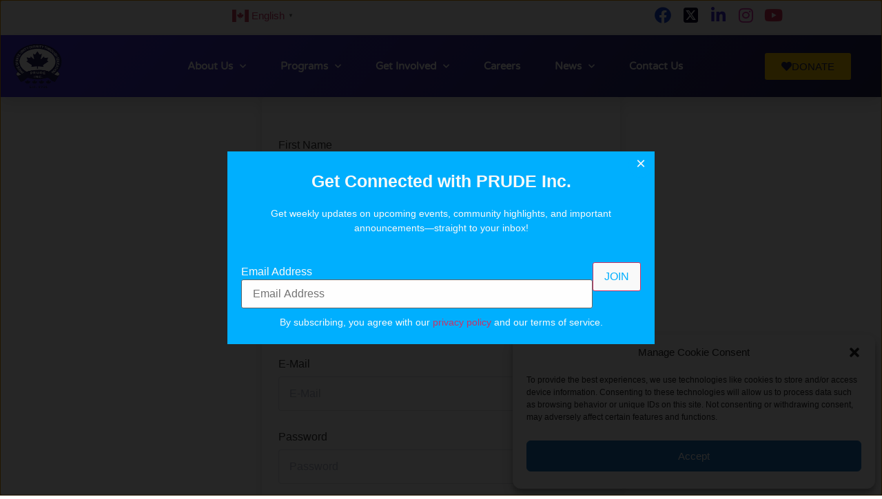

--- FILE ---
content_type: text/html; charset=UTF-8
request_url: https://www.prudeinc.org/student-registration/?redirect_to=https://www.prudeinc.org/courses/
body_size: 27929
content:
<!doctype html>
<html lang="en-US">
<head>
	<meta charset="UTF-8">
	<meta name="viewport" content="width=device-width, initial-scale=1">
	<link rel="profile" href="https://gmpg.org/xfn/11">
	<meta name='robots' content='index, follow, max-image-preview:large, max-snippet:-1, max-video-preview:-1' />

	<!-- This site is optimized with the Yoast SEO plugin v26.0 - https://yoast.com/wordpress/plugins/seo/ -->
	<title>Student Registration | PRUDE Inc</title>
	<link rel="canonical" href="https://www.prudeinc.org/student-registration/" />
	<meta property="og:locale" content="en_US" />
	<meta property="og:type" content="article" />
	<meta property="og:title" content="Student Registration | PRUDE Inc" />
	<meta property="og:description" content="First Name Last Name User Name E-Mail Password Password confirmation Register" />
	<meta property="og:url" content="https://www.prudeinc.org/student-registration/" />
	<meta property="og:site_name" content="PRUDE Inc" />
	<meta property="article:publisher" content="https://www.facebook.com/prudeinc/" />
	<meta property="article:modified_time" content="2023-11-04T01:07:35+00:00" />
	<meta property="og:image" content="https://www.prudeinc.org/wp-content/uploads/2022/10/Slogan-PRUDE-Inc.-2022-e1671823764452-300x245.png" />
	<meta name="twitter:card" content="summary_large_image" />
	<meta name="twitter:site" content="@prudeinc" />
	<meta name="twitter:label1" content="Est. reading time" />
	<meta name="twitter:data1" content="1 minute" />
	<script type="application/ld+json" class="yoast-schema-graph">{"@context":"https://schema.org","@graph":[{"@type":"WebPage","@id":"https://www.prudeinc.org/student-registration/","url":"https://www.prudeinc.org/student-registration/","name":"Student Registration | PRUDE Inc","isPartOf":{"@id":"https://www.prudeinc.org/#website"},"primaryImageOfPage":{"@id":"https://www.prudeinc.org/student-registration/#primaryimage"},"image":{"@id":"https://www.prudeinc.org/student-registration/#primaryimage"},"thumbnailUrl":"https://www.prudeinc.org/wp-content/uploads/2022/10/Slogan-PRUDE-Inc.-2022-e1671823764452-300x245.png","datePublished":"2023-11-02T17:57:03+00:00","dateModified":"2023-11-04T01:07:35+00:00","breadcrumb":{"@id":"https://www.prudeinc.org/student-registration/#breadcrumb"},"inLanguage":"en-US","potentialAction":[{"@type":"ReadAction","target":["https://www.prudeinc.org/student-registration/"]}]},{"@type":"ImageObject","inLanguage":"en-US","@id":"https://www.prudeinc.org/student-registration/#primaryimage","url":"https://www.prudeinc.org/wp-content/uploads/2022/10/Slogan-PRUDE-Inc.-2022-e1671823764452.png","contentUrl":"https://www.prudeinc.org/wp-content/uploads/2022/10/Slogan-PRUDE-Inc.-2022-e1671823764452.png","width":857,"height":700},{"@type":"BreadcrumbList","@id":"https://www.prudeinc.org/student-registration/#breadcrumb","itemListElement":[{"@type":"ListItem","position":1,"name":"Home","item":"https://www.prudeinc.org/"},{"@type":"ListItem","position":2,"name":"Student Registration"}]},{"@type":"WebSite","@id":"https://www.prudeinc.org/#website","url":"https://www.prudeinc.org/","name":"PRUDE Inc","description":"Bridging Culture Diversity Training | Prude Inc. | Saint John","publisher":{"@id":"https://www.prudeinc.org/#organization"},"potentialAction":[{"@type":"SearchAction","target":{"@type":"EntryPoint","urlTemplate":"https://www.prudeinc.org/?s={search_term_string}"},"query-input":{"@type":"PropertyValueSpecification","valueRequired":true,"valueName":"search_term_string"}}],"inLanguage":"en-US"},{"@type":"Organization","@id":"https://www.prudeinc.org/#organization","name":"PRUDE Inc","url":"https://www.prudeinc.org/","logo":{"@type":"ImageObject","inLanguage":"en-US","@id":"https://www.prudeinc.org/#/schema/logo/image/","url":"https://www.prudeinc.org/wp-content/uploads/2025/01/cropped-Removal-699.png","contentUrl":"https://www.prudeinc.org/wp-content/uploads/2025/01/cropped-Removal-699.png","width":599,"height":599,"caption":"PRUDE Inc"},"image":{"@id":"https://www.prudeinc.org/#/schema/logo/image/"},"sameAs":["https://www.facebook.com/prudeinc/","https://x.com/prudeinc","https://www.linkedin.com/company/prude-inc/","https://www.youtube.com/channel/UC3vsdTZppz2crGhbJzgzXOA"]}]}</script>
	<!-- / Yoast SEO plugin. -->


<link rel='dns-prefetch' href='//www.googletagmanager.com' />
<link rel='dns-prefetch' href='//use.fontawesome.com' />
<link rel="alternate" type="application/rss+xml" title="PRUDE Inc &raquo; Feed" href="https://www.prudeinc.org/feed/" />
<link rel="alternate" type="application/rss+xml" title="PRUDE Inc &raquo; Comments Feed" href="https://www.prudeinc.org/comments/feed/" />
<link rel="alternate" title="oEmbed (JSON)" type="application/json+oembed" href="https://www.prudeinc.org/wp-json/oembed/1.0/embed?url=https%3A%2F%2Fwww.prudeinc.org%2Fstudent-registration%2F" />
<link rel="alternate" title="oEmbed (XML)" type="text/xml+oembed" href="https://www.prudeinc.org/wp-json/oembed/1.0/embed?url=https%3A%2F%2Fwww.prudeinc.org%2Fstudent-registration%2F&#038;format=xml" />
		<style id="content-control-block-styles">
			@media (max-width: 640px) {
	.cc-hide-on-mobile {
		display: none !important;
	}
}
@media (min-width: 641px) and (max-width: 920px) {
	.cc-hide-on-tablet {
		display: none !important;
	}
}
@media (min-width: 921px) and (max-width: 1440px) {
	.cc-hide-on-desktop {
		display: none !important;
	}
}		</style>
		<style id='wp-img-auto-sizes-contain-inline-css'>
img:is([sizes=auto i],[sizes^="auto," i]){contain-intrinsic-size:3000px 1500px}
/*# sourceURL=wp-img-auto-sizes-contain-inline-css */
</style>
<style id='wp-emoji-styles-inline-css'>

	img.wp-smiley, img.emoji {
		display: inline !important;
		border: none !important;
		box-shadow: none !important;
		height: 1em !important;
		width: 1em !important;
		margin: 0 0.07em !important;
		vertical-align: -0.1em !important;
		background: none !important;
		padding: 0 !important;
	}
/*# sourceURL=wp-emoji-styles-inline-css */
</style>
<link rel='stylesheet' id='content-control-block-styles-css' href='https://www.prudeinc.org/wp-content/plugins/content-control/dist/style-block-editor.css?ver=2.6.5' media='all' />
<style id='font-awesome-svg-styles-default-inline-css'>
.svg-inline--fa {
  display: inline-block;
  height: 1em;
  overflow: visible;
  vertical-align: -.125em;
}
/*# sourceURL=font-awesome-svg-styles-default-inline-css */
</style>
<link rel='stylesheet' id='font-awesome-svg-styles-css' href='https://www.prudeinc.org/wp-content/uploads/font-awesome/v6.6.0/css/svg-with-js.css' media='all' />
<style id='font-awesome-svg-styles-inline-css'>
   .wp-block-font-awesome-icon svg::before,
   .wp-rich-text-font-awesome-icon svg::before {content: unset;}
/*# sourceURL=font-awesome-svg-styles-inline-css */
</style>
<link rel='stylesheet' id='contact-form-7-css' href='https://www.prudeinc.org/wp-content/plugins/contact-form-7/includes/css/styles.css?ver=6.1' media='all' />
<link rel='stylesheet' id='menu-image-css' href='https://www.prudeinc.org/wp-content/plugins/menu-image/includes/css/menu-image.css?ver=3.13' media='all' />
<link rel='stylesheet' id='dashicons-css' href='https://www.prudeinc.org/wp-includes/css/dashicons.min.css?ver=6.9' media='all' />
<link rel='stylesheet' id='noptin-popups-css' href='https://www.prudeinc.org/wp-content/plugins/newsletter-optin-box/build/Forms/assets/css/style-popups.css?ver=367993df32ef3bc67bcc' media='all' />
<link rel='stylesheet' id='noptin-form-css' href='https://www.prudeinc.org/wp-content/plugins/newsletter-optin-box/build/Forms/assets/css/style-form.css?ver=47e9c6c99268bf574656' media='all' />
<link rel='stylesheet' id='tutor-icon-css' href='https://www.prudeinc.org/wp-content/plugins/tutor/assets/css/tutor-icon.min.css?ver=3.6.2' media='all' />
<link rel='stylesheet' id='tutor-css' href='https://www.prudeinc.org/wp-content/plugins/tutor/assets/css/tutor.min.css?ver=3.6.2' media='all' />
<link rel='stylesheet' id='tutor-frontend-css' href='https://www.prudeinc.org/wp-content/plugins/tutor/assets/css/tutor-front.min.css?ver=3.6.2' media='all' />
<style id='tutor-frontend-inline-css'>
.mce-notification.mce-notification-error{display: none !important;}
:root{--tutor-color-primary:#3e64de;--tutor-color-primary-rgb:62, 100, 222;--tutor-color-primary-hover:#395bca;--tutor-color-primary-hover-rgb:57, 91, 202;--tutor-body-color:#212327;--tutor-body-color-rgb:33, 35, 39;--tutor-border-color:#cdcfd5;--tutor-border-color-rgb:205, 207, 213;--tutor-color-gray:#e3e5eb;--tutor-color-gray-rgb:227, 229, 235;}
/*# sourceURL=tutor-frontend-inline-css */
</style>
<link rel='stylesheet' id='cmplz-general-css' href='https://www.prudeinc.org/wp-content/plugins/complianz-gdpr/assets/css/cookieblocker.min.css?ver=1765917546' media='all' />
<link rel='stylesheet' id='hello-elementor-css' href='https://www.prudeinc.org/wp-content/themes/hello-elementor/assets/css/reset.css?ver=3.4.5' media='all' />
<link rel='stylesheet' id='hello-elementor-theme-style-css' href='https://www.prudeinc.org/wp-content/themes/hello-elementor/assets/css/theme.css?ver=3.4.5' media='all' />
<link rel='stylesheet' id='hello-elementor-header-footer-css' href='https://www.prudeinc.org/wp-content/themes/hello-elementor/assets/css/header-footer.css?ver=3.4.5' media='all' />
<link rel='stylesheet' id='elementor-frontend-css' href='https://www.prudeinc.org/wp-content/uploads/elementor/css/custom-frontend.min.css?ver=1765917593' media='all' />
<link rel='stylesheet' id='elementor-post-244-css' href='https://www.prudeinc.org/wp-content/uploads/elementor/css/post-244.css?ver=1765917593' media='all' />
<link rel='stylesheet' id='font-awesome-official-css' href='https://use.fontawesome.com/releases/v6.6.0/css/all.css' media='all' integrity="sha384-h/hnnw1Bi4nbpD6kE7nYfCXzovi622sY5WBxww8ARKwpdLj5kUWjRuyiXaD1U2JT" crossorigin="anonymous" />
<link rel='stylesheet' id='elementor-icons-css' href='https://www.prudeinc.org/wp-content/plugins/elementor/assets/lib/eicons/css/elementor-icons.min.css?ver=5.40.0' media='all' />
<link rel='stylesheet' id='elementor-pro-css' href='https://www.prudeinc.org/wp-content/uploads/elementor/css/custom-pro-frontend.min.css?ver=1765917593' media='all' />
<link rel='stylesheet' id='font-awesome-5-all-css' href='https://www.prudeinc.org/wp-content/plugins/elementor/assets/lib/font-awesome/css/all.min.css?ver=3.29.2' media='all' />
<link rel='stylesheet' id='font-awesome-4-shim-css' href='https://www.prudeinc.org/wp-content/plugins/elementor/assets/lib/font-awesome/css/v4-shims.min.css?ver=3.29.2' media='all' />
<link rel='stylesheet' id='widget-image-css' href='https://www.prudeinc.org/wp-content/plugins/elementor/assets/css/widget-image.min.css?ver=3.29.2' media='all' />
<link rel='stylesheet' id='e-animation-fadeInLeft-css' href='https://www.prudeinc.org/wp-content/plugins/elementor/assets/lib/animations/styles/fadeInLeft.min.css?ver=3.29.2' media='all' />
<link rel='stylesheet' id='widget-heading-css' href='https://www.prudeinc.org/wp-content/plugins/elementor/assets/css/widget-heading.min.css?ver=3.29.2' media='all' />
<link rel='stylesheet' id='elementor-post-7541-css' href='https://www.prudeinc.org/wp-content/uploads/elementor/css/post-7541.css?ver=1765917738' media='all' />
<link rel='stylesheet' id='elementor-post-263-css' href='https://www.prudeinc.org/wp-content/uploads/elementor/css/post-263.css?ver=1765917593' media='all' />
<link rel='stylesheet' id='elementor-post-259-css' href='https://www.prudeinc.org/wp-content/uploads/elementor/css/post-259.css?ver=1765917593' media='all' />
<link rel='stylesheet' id='elementor-post-249-css' href='https://www.prudeinc.org/wp-content/uploads/elementor/css/post-249.css?ver=1765917594' media='all' />
<link rel='stylesheet' id='slick-css-css' href='https://www.prudeinc.org/wp-content/plugins/tutor-lms-elementor-addons/assets/css/slick.min.css?ver=3.0.1' media='all' />
<link rel='stylesheet' id='slick-theme-css-css' href='https://www.prudeinc.org/wp-content/plugins/tutor-lms-elementor-addons/assets/css/slick-theme.css?ver=3.0.1' media='all' />
<link rel='stylesheet' id='tutor-elementor-css-css' href='https://www.prudeinc.org/wp-content/plugins/tutor-lms-elementor-addons/assets/css/tutor-elementor.min.css?ver=3.0.1' media='all' />
<link rel='stylesheet' id='ecs-styles-css' href='https://www.prudeinc.org/wp-content/plugins/ele-custom-skin/assets/css/ecs-style.css?ver=3.1.9' media='all' />
<link rel='stylesheet' id='elementor-post-1878-css' href='https://www.prudeinc.org/wp-content/uploads/elementor/css/post-1878.css?ver=1686044129' media='all' />
<link rel='stylesheet' id='font-awesome-official-v4shim-css' href='https://use.fontawesome.com/releases/v6.6.0/css/v4-shims.css' media='all' integrity="sha384-Heamg4F/EELwbmnBJapxaWTkcdX/DCrJpYgSshI5BkI7xghn3RvDcpG+1xUJt/7K" crossorigin="anonymous" />
<link rel='stylesheet' id='elementor-gf-local-varelaround-css' href='https://www.prudeinc.org/wp-content/uploads/elementor/google-fonts/css/varelaround.css?ver=1751297942' media='all' />
<link rel='stylesheet' id='elementor-gf-local-montserrat-css' href='https://www.prudeinc.org/wp-content/uploads/elementor/google-fonts/css/montserrat.css?ver=1751297945' media='all' />
<link rel='stylesheet' id='elementor-gf-local-adamina-css' href='https://www.prudeinc.org/wp-content/uploads/elementor/google-fonts/css/adamina.css?ver=1751297945' media='all' />
<link rel='stylesheet' id='elementor-gf-local-shalimar-css' href='https://www.prudeinc.org/wp-content/uploads/elementor/google-fonts/css/shalimar.css?ver=1751297946' media='all' />
<link rel='stylesheet' id='elementor-icons-shared-0-css' href='https://www.prudeinc.org/wp-content/plugins/elementor/assets/lib/font-awesome/css/fontawesome.min.css?ver=5.15.3' media='all' />
<link rel='stylesheet' id='elementor-icons-fa-solid-css' href='https://www.prudeinc.org/wp-content/plugins/elementor/assets/lib/font-awesome/css/solid.min.css?ver=5.15.3' media='all' />
<link rel='stylesheet' id='elementor-icons-fa-brands-css' href='https://www.prudeinc.org/wp-content/plugins/elementor/assets/lib/font-awesome/css/brands.min.css?ver=5.15.3' media='all' />
<script src="https://www.prudeinc.org/wp-includes/js/jquery/jquery.min.js?ver=3.7.1" id="jquery-core-js"></script>
<script src="https://www.prudeinc.org/wp-includes/js/jquery/jquery-migrate.min.js?ver=3.4.1" id="jquery-migrate-js"></script>
<script src="https://www.prudeinc.org/wp-content/plugins/elementor/assets/lib/font-awesome/js/v4-shims.min.js?ver=3.29.2" id="font-awesome-4-shim-js"></script>

<!-- Google tag (gtag.js) snippet added by Site Kit -->

<!-- Google Analytics snippet added by Site Kit -->
<script src="https://www.googletagmanager.com/gtag/js?id=G-VH9WCP4CS9" id="google_gtagjs-js" async></script>
<script id="google_gtagjs-js-after">
window.dataLayer = window.dataLayer || [];function gtag(){dataLayer.push(arguments);}
gtag("set","linker",{"domains":["www.prudeinc.org"]});
gtag("js", new Date());
gtag("set", "developer_id.dZTNiMT", true);
gtag("config", "G-VH9WCP4CS9");
//# sourceURL=google_gtagjs-js-after
</script>

<!-- End Google tag (gtag.js) snippet added by Site Kit -->
<script id="ecs_ajax_load-js-extra">
var ecs_ajax_params = {"ajaxurl":"https://www.prudeinc.org/wp-admin/admin-ajax.php","posts":"{\"pagename\":\"student-registeration\",\"do_not_redirect\":1,\"error\":\"\",\"m\":\"\",\"p\":0,\"post_parent\":\"\",\"subpost\":\"\",\"subpost_id\":\"\",\"attachment\":\"\",\"attachment_id\":0,\"name\":\"student-registeration\",\"page_id\":0,\"second\":\"\",\"minute\":\"\",\"hour\":\"\",\"day\":0,\"monthnum\":0,\"year\":0,\"w\":0,\"category_name\":\"\",\"tag\":\"\",\"cat\":\"\",\"tag_id\":\"\",\"author\":\"\",\"author_name\":\"\",\"feed\":\"\",\"tb\":\"\",\"paged\":0,\"meta_key\":\"\",\"meta_value\":\"\",\"preview\":\"\",\"s\":\"\",\"sentence\":\"\",\"title\":\"\",\"fields\":\"all\",\"menu_order\":\"\",\"embed\":\"\",\"category__in\":[],\"category__not_in\":[],\"category__and\":[],\"post__in\":[],\"post__not_in\":[],\"post_name__in\":[],\"tag__in\":[],\"tag__not_in\":[],\"tag__and\":[],\"tag_slug__in\":[],\"tag_slug__and\":[],\"post_parent__in\":[],\"post_parent__not_in\":[],\"author__in\":[],\"author__not_in\":[],\"search_columns\":[],\"parsed_rml_folder\":0,\"ignore_sticky_posts\":false,\"suppress_filters\":false,\"cache_results\":true,\"update_post_term_cache\":true,\"update_menu_item_cache\":false,\"lazy_load_term_meta\":true,\"update_post_meta_cache\":true,\"post_type\":\"\",\"posts_per_page\":10,\"nopaging\":false,\"comments_per_page\":\"50\",\"no_found_rows\":false,\"order\":\"DESC\",\"use_rml_folder\":false}"};
//# sourceURL=ecs_ajax_load-js-extra
</script>
<script src="https://www.prudeinc.org/wp-content/plugins/ele-custom-skin/assets/js/ecs_ajax_pagination.js?ver=3.1.9" id="ecs_ajax_load-js"></script>
<script src="https://www.prudeinc.org/wp-content/plugins/tutor-lms-elementor-addons/assets/js/slick.min.js?ver=3.0.1" id="etlms-slick-library-js"></script>
<script id="tutor-elementor-js-js-extra">
var tutorElementorData = {"is_sidebar_sticky":""};
//# sourceURL=tutor-elementor-js-js-extra
</script>
<script id="tutor-elementor-js-js-before">
const etlmsUtility = {"is_editor_mode":false}
//# sourceURL=tutor-elementor-js-js-before
</script>
<script src="https://www.prudeinc.org/wp-content/plugins/tutor-lms-elementor-addons/assets/js/tutor-elementor.js?ver=3.0.1" id="tutor-elementor-js-js"></script>
<script src="https://www.prudeinc.org/wp-content/plugins/ele-custom-skin/assets/js/ecs.js?ver=3.1.9" id="ecs-script-js"></script>
<link rel="https://api.w.org/" href="https://www.prudeinc.org/wp-json/" /><link rel="alternate" title="JSON" type="application/json" href="https://www.prudeinc.org/wp-json/wp/v2/pages/7541" /><link rel="EditURI" type="application/rsd+xml" title="RSD" href="https://www.prudeinc.org/xmlrpc.php?rsd" />
<meta name="generator" content="WordPress 6.9" />
<meta name="generator" content="TutorLMS 3.6.2" />
<link rel='shortlink' href='https://www.prudeinc.org/?p=7541' />
<meta name="generator" content="Site Kit by Google 1.155.0" />			<style>.cmplz-hidden {
					display: none !important;
				}</style><meta name="generator" content="Elementor 3.29.2; features: additional_custom_breakpoints, e_local_google_fonts, e_element_cache; settings: css_print_method-external, google_font-enabled, font_display-auto">
			<style>
				.e-con.e-parent:nth-of-type(n+4):not(.e-lazyloaded):not(.e-no-lazyload),
				.e-con.e-parent:nth-of-type(n+4):not(.e-lazyloaded):not(.e-no-lazyload) * {
					background-image: none !important;
				}
				@media screen and (max-height: 1024px) {
					.e-con.e-parent:nth-of-type(n+3):not(.e-lazyloaded):not(.e-no-lazyload),
					.e-con.e-parent:nth-of-type(n+3):not(.e-lazyloaded):not(.e-no-lazyload) * {
						background-image: none !important;
					}
				}
				@media screen and (max-height: 640px) {
					.e-con.e-parent:nth-of-type(n+2):not(.e-lazyloaded):not(.e-no-lazyload),
					.e-con.e-parent:nth-of-type(n+2):not(.e-lazyloaded):not(.e-no-lazyload) * {
						background-image: none !important;
					}
				}
			</style>
						<meta name="theme-color" content="#FFFFFF">
			<link rel="icon" href="https://www.prudeinc.org/wp-content/uploads/2022/05/PRUDE-Logo-ORIGINAL-150x150.png" sizes="32x32" />
<link rel="icon" href="https://www.prudeinc.org/wp-content/uploads/2022/05/PRUDE-Logo-ORIGINAL.png" sizes="192x192" />
<link rel="apple-touch-icon" href="https://www.prudeinc.org/wp-content/uploads/2022/05/PRUDE-Logo-ORIGINAL.png" />
<meta name="msapplication-TileImage" content="https://www.prudeinc.org/wp-content/uploads/2022/05/PRUDE-Logo-ORIGINAL.png" />
		<style id="wp-custom-css">
			

img.attachment-large.size-large.wp-image-7012 {
    max-width: 100%;
    height: auto;
    margin-top: 113px;
}



h1.entry-title {
    display: none;
}

img.attachment-large.size-large.wp-post-image {
    float: center;
    width: 500px;
}


element.style {
}
a.tutor-btn.tutor-btn-outline-primary.tutor-btn-sm {
    display: none;
}

img.attachment-large.size-large.wp-image-9263 {
    margin-top: 90px;
}		</style>
		<style id='global-styles-inline-css'>
:root{--wp--preset--aspect-ratio--square: 1;--wp--preset--aspect-ratio--4-3: 4/3;--wp--preset--aspect-ratio--3-4: 3/4;--wp--preset--aspect-ratio--3-2: 3/2;--wp--preset--aspect-ratio--2-3: 2/3;--wp--preset--aspect-ratio--16-9: 16/9;--wp--preset--aspect-ratio--9-16: 9/16;--wp--preset--color--black: #000000;--wp--preset--color--cyan-bluish-gray: #abb8c3;--wp--preset--color--white: #ffffff;--wp--preset--color--pale-pink: #f78da7;--wp--preset--color--vivid-red: #cf2e2e;--wp--preset--color--luminous-vivid-orange: #ff6900;--wp--preset--color--luminous-vivid-amber: #fcb900;--wp--preset--color--light-green-cyan: #7bdcb5;--wp--preset--color--vivid-green-cyan: #00d084;--wp--preset--color--pale-cyan-blue: #8ed1fc;--wp--preset--color--vivid-cyan-blue: #0693e3;--wp--preset--color--vivid-purple: #9b51e0;--wp--preset--gradient--vivid-cyan-blue-to-vivid-purple: linear-gradient(135deg,rgb(6,147,227) 0%,rgb(155,81,224) 100%);--wp--preset--gradient--light-green-cyan-to-vivid-green-cyan: linear-gradient(135deg,rgb(122,220,180) 0%,rgb(0,208,130) 100%);--wp--preset--gradient--luminous-vivid-amber-to-luminous-vivid-orange: linear-gradient(135deg,rgb(252,185,0) 0%,rgb(255,105,0) 100%);--wp--preset--gradient--luminous-vivid-orange-to-vivid-red: linear-gradient(135deg,rgb(255,105,0) 0%,rgb(207,46,46) 100%);--wp--preset--gradient--very-light-gray-to-cyan-bluish-gray: linear-gradient(135deg,rgb(238,238,238) 0%,rgb(169,184,195) 100%);--wp--preset--gradient--cool-to-warm-spectrum: linear-gradient(135deg,rgb(74,234,220) 0%,rgb(151,120,209) 20%,rgb(207,42,186) 40%,rgb(238,44,130) 60%,rgb(251,105,98) 80%,rgb(254,248,76) 100%);--wp--preset--gradient--blush-light-purple: linear-gradient(135deg,rgb(255,206,236) 0%,rgb(152,150,240) 100%);--wp--preset--gradient--blush-bordeaux: linear-gradient(135deg,rgb(254,205,165) 0%,rgb(254,45,45) 50%,rgb(107,0,62) 100%);--wp--preset--gradient--luminous-dusk: linear-gradient(135deg,rgb(255,203,112) 0%,rgb(199,81,192) 50%,rgb(65,88,208) 100%);--wp--preset--gradient--pale-ocean: linear-gradient(135deg,rgb(255,245,203) 0%,rgb(182,227,212) 50%,rgb(51,167,181) 100%);--wp--preset--gradient--electric-grass: linear-gradient(135deg,rgb(202,248,128) 0%,rgb(113,206,126) 100%);--wp--preset--gradient--midnight: linear-gradient(135deg,rgb(2,3,129) 0%,rgb(40,116,252) 100%);--wp--preset--font-size--small: 13px;--wp--preset--font-size--medium: 20px;--wp--preset--font-size--large: 36px;--wp--preset--font-size--x-large: 42px;--wp--preset--spacing--20: 0.44rem;--wp--preset--spacing--30: 0.67rem;--wp--preset--spacing--40: 1rem;--wp--preset--spacing--50: 1.5rem;--wp--preset--spacing--60: 2.25rem;--wp--preset--spacing--70: 3.38rem;--wp--preset--spacing--80: 5.06rem;--wp--preset--shadow--natural: 6px 6px 9px rgba(0, 0, 0, 0.2);--wp--preset--shadow--deep: 12px 12px 50px rgba(0, 0, 0, 0.4);--wp--preset--shadow--sharp: 6px 6px 0px rgba(0, 0, 0, 0.2);--wp--preset--shadow--outlined: 6px 6px 0px -3px rgb(255, 255, 255), 6px 6px rgb(0, 0, 0);--wp--preset--shadow--crisp: 6px 6px 0px rgb(0, 0, 0);}:root { --wp--style--global--content-size: 800px;--wp--style--global--wide-size: 1200px; }:where(body) { margin: 0; }.wp-site-blocks > .alignleft { float: left; margin-right: 2em; }.wp-site-blocks > .alignright { float: right; margin-left: 2em; }.wp-site-blocks > .aligncenter { justify-content: center; margin-left: auto; margin-right: auto; }:where(.wp-site-blocks) > * { margin-block-start: 24px; margin-block-end: 0; }:where(.wp-site-blocks) > :first-child { margin-block-start: 0; }:where(.wp-site-blocks) > :last-child { margin-block-end: 0; }:root { --wp--style--block-gap: 24px; }:root :where(.is-layout-flow) > :first-child{margin-block-start: 0;}:root :where(.is-layout-flow) > :last-child{margin-block-end: 0;}:root :where(.is-layout-flow) > *{margin-block-start: 24px;margin-block-end: 0;}:root :where(.is-layout-constrained) > :first-child{margin-block-start: 0;}:root :where(.is-layout-constrained) > :last-child{margin-block-end: 0;}:root :where(.is-layout-constrained) > *{margin-block-start: 24px;margin-block-end: 0;}:root :where(.is-layout-flex){gap: 24px;}:root :where(.is-layout-grid){gap: 24px;}.is-layout-flow > .alignleft{float: left;margin-inline-start: 0;margin-inline-end: 2em;}.is-layout-flow > .alignright{float: right;margin-inline-start: 2em;margin-inline-end: 0;}.is-layout-flow > .aligncenter{margin-left: auto !important;margin-right: auto !important;}.is-layout-constrained > .alignleft{float: left;margin-inline-start: 0;margin-inline-end: 2em;}.is-layout-constrained > .alignright{float: right;margin-inline-start: 2em;margin-inline-end: 0;}.is-layout-constrained > .aligncenter{margin-left: auto !important;margin-right: auto !important;}.is-layout-constrained > :where(:not(.alignleft):not(.alignright):not(.alignfull)){max-width: var(--wp--style--global--content-size);margin-left: auto !important;margin-right: auto !important;}.is-layout-constrained > .alignwide{max-width: var(--wp--style--global--wide-size);}body .is-layout-flex{display: flex;}.is-layout-flex{flex-wrap: wrap;align-items: center;}.is-layout-flex > :is(*, div){margin: 0;}body .is-layout-grid{display: grid;}.is-layout-grid > :is(*, div){margin: 0;}body{padding-top: 0px;padding-right: 0px;padding-bottom: 0px;padding-left: 0px;}a:where(:not(.wp-element-button)){text-decoration: underline;}:root :where(.wp-element-button, .wp-block-button__link){background-color: #32373c;border-width: 0;color: #fff;font-family: inherit;font-size: inherit;font-style: inherit;font-weight: inherit;letter-spacing: inherit;line-height: inherit;padding-top: calc(0.667em + 2px);padding-right: calc(1.333em + 2px);padding-bottom: calc(0.667em + 2px);padding-left: calc(1.333em + 2px);text-decoration: none;text-transform: inherit;}.has-black-color{color: var(--wp--preset--color--black) !important;}.has-cyan-bluish-gray-color{color: var(--wp--preset--color--cyan-bluish-gray) !important;}.has-white-color{color: var(--wp--preset--color--white) !important;}.has-pale-pink-color{color: var(--wp--preset--color--pale-pink) !important;}.has-vivid-red-color{color: var(--wp--preset--color--vivid-red) !important;}.has-luminous-vivid-orange-color{color: var(--wp--preset--color--luminous-vivid-orange) !important;}.has-luminous-vivid-amber-color{color: var(--wp--preset--color--luminous-vivid-amber) !important;}.has-light-green-cyan-color{color: var(--wp--preset--color--light-green-cyan) !important;}.has-vivid-green-cyan-color{color: var(--wp--preset--color--vivid-green-cyan) !important;}.has-pale-cyan-blue-color{color: var(--wp--preset--color--pale-cyan-blue) !important;}.has-vivid-cyan-blue-color{color: var(--wp--preset--color--vivid-cyan-blue) !important;}.has-vivid-purple-color{color: var(--wp--preset--color--vivid-purple) !important;}.has-black-background-color{background-color: var(--wp--preset--color--black) !important;}.has-cyan-bluish-gray-background-color{background-color: var(--wp--preset--color--cyan-bluish-gray) !important;}.has-white-background-color{background-color: var(--wp--preset--color--white) !important;}.has-pale-pink-background-color{background-color: var(--wp--preset--color--pale-pink) !important;}.has-vivid-red-background-color{background-color: var(--wp--preset--color--vivid-red) !important;}.has-luminous-vivid-orange-background-color{background-color: var(--wp--preset--color--luminous-vivid-orange) !important;}.has-luminous-vivid-amber-background-color{background-color: var(--wp--preset--color--luminous-vivid-amber) !important;}.has-light-green-cyan-background-color{background-color: var(--wp--preset--color--light-green-cyan) !important;}.has-vivid-green-cyan-background-color{background-color: var(--wp--preset--color--vivid-green-cyan) !important;}.has-pale-cyan-blue-background-color{background-color: var(--wp--preset--color--pale-cyan-blue) !important;}.has-vivid-cyan-blue-background-color{background-color: var(--wp--preset--color--vivid-cyan-blue) !important;}.has-vivid-purple-background-color{background-color: var(--wp--preset--color--vivid-purple) !important;}.has-black-border-color{border-color: var(--wp--preset--color--black) !important;}.has-cyan-bluish-gray-border-color{border-color: var(--wp--preset--color--cyan-bluish-gray) !important;}.has-white-border-color{border-color: var(--wp--preset--color--white) !important;}.has-pale-pink-border-color{border-color: var(--wp--preset--color--pale-pink) !important;}.has-vivid-red-border-color{border-color: var(--wp--preset--color--vivid-red) !important;}.has-luminous-vivid-orange-border-color{border-color: var(--wp--preset--color--luminous-vivid-orange) !important;}.has-luminous-vivid-amber-border-color{border-color: var(--wp--preset--color--luminous-vivid-amber) !important;}.has-light-green-cyan-border-color{border-color: var(--wp--preset--color--light-green-cyan) !important;}.has-vivid-green-cyan-border-color{border-color: var(--wp--preset--color--vivid-green-cyan) !important;}.has-pale-cyan-blue-border-color{border-color: var(--wp--preset--color--pale-cyan-blue) !important;}.has-vivid-cyan-blue-border-color{border-color: var(--wp--preset--color--vivid-cyan-blue) !important;}.has-vivid-purple-border-color{border-color: var(--wp--preset--color--vivid-purple) !important;}.has-vivid-cyan-blue-to-vivid-purple-gradient-background{background: var(--wp--preset--gradient--vivid-cyan-blue-to-vivid-purple) !important;}.has-light-green-cyan-to-vivid-green-cyan-gradient-background{background: var(--wp--preset--gradient--light-green-cyan-to-vivid-green-cyan) !important;}.has-luminous-vivid-amber-to-luminous-vivid-orange-gradient-background{background: var(--wp--preset--gradient--luminous-vivid-amber-to-luminous-vivid-orange) !important;}.has-luminous-vivid-orange-to-vivid-red-gradient-background{background: var(--wp--preset--gradient--luminous-vivid-orange-to-vivid-red) !important;}.has-very-light-gray-to-cyan-bluish-gray-gradient-background{background: var(--wp--preset--gradient--very-light-gray-to-cyan-bluish-gray) !important;}.has-cool-to-warm-spectrum-gradient-background{background: var(--wp--preset--gradient--cool-to-warm-spectrum) !important;}.has-blush-light-purple-gradient-background{background: var(--wp--preset--gradient--blush-light-purple) !important;}.has-blush-bordeaux-gradient-background{background: var(--wp--preset--gradient--blush-bordeaux) !important;}.has-luminous-dusk-gradient-background{background: var(--wp--preset--gradient--luminous-dusk) !important;}.has-pale-ocean-gradient-background{background: var(--wp--preset--gradient--pale-ocean) !important;}.has-electric-grass-gradient-background{background: var(--wp--preset--gradient--electric-grass) !important;}.has-midnight-gradient-background{background: var(--wp--preset--gradient--midnight) !important;}.has-small-font-size{font-size: var(--wp--preset--font-size--small) !important;}.has-medium-font-size{font-size: var(--wp--preset--font-size--medium) !important;}.has-large-font-size{font-size: var(--wp--preset--font-size--large) !important;}.has-x-large-font-size{font-size: var(--wp--preset--font-size--x-large) !important;}
/*# sourceURL=global-styles-inline-css */
</style>
<link rel='stylesheet' id='widget-social-icons-css' href='https://www.prudeinc.org/wp-content/plugins/elementor/assets/css/widget-social-icons.min.css?ver=3.29.2' media='all' />
<link rel='stylesheet' id='e-apple-webkit-css' href='https://www.prudeinc.org/wp-content/uploads/elementor/css/custom-apple-webkit.min.css?ver=1765917593' media='all' />
<link rel='stylesheet' id='widget-icon-list-css' href='https://www.prudeinc.org/wp-content/uploads/elementor/css/custom-widget-icon-list.min.css?ver=1765917593' media='all' />
<link rel='stylesheet' id='e-animation-rotateInDownLeft-css' href='https://www.prudeinc.org/wp-content/plugins/elementor/assets/lib/animations/styles/rotateInDownLeft.min.css?ver=3.29.2' media='all' />
<link rel='stylesheet' id='e-animation-zoomIn-css' href='https://www.prudeinc.org/wp-content/plugins/elementor/assets/lib/animations/styles/zoomIn.min.css?ver=3.29.2' media='all' />
<link rel='stylesheet' id='e-animation-rotateInUpLeft-css' href='https://www.prudeinc.org/wp-content/plugins/elementor/assets/lib/animations/styles/rotateInUpLeft.min.css?ver=3.29.2' media='all' />
<meta name="traceparent" content="00-9b3f5f904efdf8140000001766739473-9b3f5f904efdf814-01"></head>
<body data-cmplz=1 class="wp-singular page-template page-template-academy-canvas page-template-academy-canvas-php page page-id-7541 wp-custom-logo wp-embed-responsive wp-theme-hello-elementor tutor-lms noptin hello-elementor-default elementor-default elementor-kit-244 elementor-page elementor-page-7541">


<a class="skip-link screen-reader-text" href="#content">Skip to content</a>

		<header data-elementor-type="header" data-elementor-id="263" class="elementor elementor-263 elementor-location-header" data-elementor-post-type="elementor_library">
					<section class="elementor-section elementor-top-section elementor-element elementor-element-38ea85b elementor-section-boxed elementor-section-height-default elementor-section-height-default" data-id="38ea85b" data-element_type="section">
						<div class="elementor-container elementor-column-gap-default">
					<div class="elementor-column elementor-col-50 elementor-top-column elementor-element elementor-element-d354fc7" data-id="d354fc7" data-element_type="column">
			<div class="elementor-widget-wrap elementor-element-populated">
						<div class="elementor-element elementor-element-e7300db elementor-widget__width-auto elementor-widget elementor-widget-shortcode" data-id="e7300db" data-element_type="widget" data-widget_type="shortcode.default">
				<div class="elementor-widget-container">
							<div class="elementor-shortcode"><div class="gtranslate_wrapper" id="gt-wrapper-34071416"></div></div>
						</div>
				</div>
					</div>
		</div>
				<div class="elementor-column elementor-col-50 elementor-top-column elementor-element elementor-element-82a38ad" data-id="82a38ad" data-element_type="column">
			<div class="elementor-widget-wrap elementor-element-populated">
						<div class="elementor-element elementor-element-86737b9 elementor-widget__width-auto elementor-view-default elementor-widget elementor-widget-icon" data-id="86737b9" data-element_type="widget" data-widget_type="icon.default">
				<div class="elementor-widget-container">
							<div class="elementor-icon-wrapper">
			<a class="elementor-icon" href="https://www.facebook.com/prudeinc/">
			<i aria-hidden="true" class="fab fa-facebook"></i>			</a>
		</div>
						</div>
				</div>
				<div class="elementor-element elementor-element-859fbad elementor-widget__width-auto elementor-view-default elementor-widget elementor-widget-icon" data-id="859fbad" data-element_type="widget" data-widget_type="icon.default">
				<div class="elementor-widget-container">
							<div class="elementor-icon-wrapper">
			<a class="elementor-icon" href="https://x.com/prudeinc">
			<i aria-hidden="true" class="fab fa-x-twitter-square"></i>			</a>
		</div>
						</div>
				</div>
				<div class="elementor-element elementor-element-dda3dcb elementor-widget__width-auto elementor-view-default elementor-widget elementor-widget-icon" data-id="dda3dcb" data-element_type="widget" data-widget_type="icon.default">
				<div class="elementor-widget-container">
							<div class="elementor-icon-wrapper">
			<a class="elementor-icon" href="https://www.linkedin.com/company/11242904/admin/dashboard/">
			<i aria-hidden="true" class="fab fa-linkedin-in"></i>			</a>
		</div>
						</div>
				</div>
				<div class="elementor-element elementor-element-8850432 elementor-widget__width-auto elementor-view-default elementor-widget elementor-widget-icon" data-id="8850432" data-element_type="widget" data-widget_type="icon.default">
				<div class="elementor-widget-container">
							<div class="elementor-icon-wrapper">
			<a class="elementor-icon" href="https://www.instagram.com/prudeincsj/">
			<i aria-hidden="true" class="fab fa-instagram"></i>			</a>
		</div>
						</div>
				</div>
				<div class="elementor-element elementor-element-2e1e2ec elementor-widget__width-auto elementor-view-default elementor-widget elementor-widget-icon" data-id="2e1e2ec" data-element_type="widget" data-widget_type="icon.default">
				<div class="elementor-widget-container">
							<div class="elementor-icon-wrapper">
			<a class="elementor-icon" href="https://www.youtube.com/channel/UC3vsdTZppz2crGhbJzgzXOA">
			<i aria-hidden="true" class="fab fa-youtube"></i>			</a>
		</div>
						</div>
				</div>
					</div>
		</div>
					</div>
		</section>
				<section class="elementor-section elementor-top-section elementor-element elementor-element-30894db7 elementor-section-height-min-height elementor-section-boxed elementor-section-height-default elementor-section-items-middle" data-id="30894db7" data-element_type="section" data-settings="{&quot;background_background&quot;:&quot;gradient&quot;,&quot;sticky&quot;:&quot;top&quot;,&quot;sticky_on&quot;:[&quot;desktop&quot;,&quot;tablet_extra&quot;,&quot;tablet&quot;,&quot;mobile&quot;],&quot;sticky_offset&quot;:0,&quot;sticky_effects_offset&quot;:0}">
						<div class="elementor-container elementor-column-gap-default">
					<div class="elementor-column elementor-col-33 elementor-top-column elementor-element elementor-element-39255c1" data-id="39255c1" data-element_type="column">
			<div class="elementor-widget-wrap elementor-element-populated">
						<div class="elementor-element elementor-element-4485e60 elementor-widget__width-initial elementor-widget elementor-widget-theme-site-logo elementor-widget-image" data-id="4485e60" data-element_type="widget" data-widget_type="theme-site-logo.default">
				<div class="elementor-widget-container">
											<a href="https://www.prudeinc.org">
			<img width="150" height="150" src="https://www.prudeinc.org/wp-content/uploads/2025/01/cropped-Removal-699-150x150.png" class="attachment-thumbnail size-thumbnail wp-image-10103" alt="" srcset="https://www.prudeinc.org/wp-content/uploads/2025/01/cropped-Removal-699-150x150.png 150w, https://www.prudeinc.org/wp-content/uploads/2025/01/cropped-Removal-699-300x300.png 300w, https://www.prudeinc.org/wp-content/uploads/2025/01/cropped-Removal-699-24x24.png 24w, https://www.prudeinc.org/wp-content/uploads/2025/01/cropped-Removal-699-36x36.png 36w, https://www.prudeinc.org/wp-content/uploads/2025/01/cropped-Removal-699-48x48.png 48w, https://www.prudeinc.org/wp-content/uploads/2025/01/cropped-Removal-699.png 599w" sizes="(max-width: 150px) 100vw, 150px" />				</a>
											</div>
				</div>
					</div>
		</div>
				<div class="elementor-column elementor-col-33 elementor-top-column elementor-element elementor-element-4071a12c" data-id="4071a12c" data-element_type="column">
			<div class="elementor-widget-wrap elementor-element-populated">
						<div class="elementor-element elementor-element-461e41e2 elementor-nav-menu__align-center elementor-nav-menu--stretch elementor-nav-menu__text-align-center elementor-widget-tablet__width-auto elementor-widget__width-initial elementor-widget-tablet_extra__width-initial elementor-nav-menu--dropdown-tablet elementor-nav-menu--toggle elementor-nav-menu--burger elementor-widget elementor-widget-nav-menu" data-id="461e41e2" data-element_type="widget" data-settings="{&quot;full_width&quot;:&quot;stretch&quot;,&quot;submenu_icon&quot;:{&quot;value&quot;:&quot;&lt;i class=\&quot;fas fa-chevron-down\&quot;&gt;&lt;\/i&gt;&quot;,&quot;library&quot;:&quot;fa-solid&quot;},&quot;layout&quot;:&quot;horizontal&quot;,&quot;toggle&quot;:&quot;burger&quot;}" data-widget_type="nav-menu.default">
				<div class="elementor-widget-container">
								<nav aria-label="Menu" class="elementor-nav-menu--main elementor-nav-menu__container elementor-nav-menu--layout-horizontal e--pointer-text e--animation-sink">
				<ul id="menu-1-461e41e2" class="elementor-nav-menu"><li class="menu-item menu-item-type-post_type menu-item-object-page menu-item-has-children menu-item-3060"><a href="https://www.prudeinc.org/about-us/" onClick="return true" class="elementor-item">About Us</a>
<ul class="sub-menu elementor-nav-menu--dropdown">
	<li class="menu-item menu-item-type-post_type menu-item-object-page menu-item-5037"><a href="https://www.prudeinc.org/team-members/" onClick="return true" class="elementor-sub-item">Team Members</a></li>
	<li class="menu-item menu-item-type-post_type menu-item-object-page menu-item-5038"><a href="https://www.prudeinc.org/board-of-directors/" onClick="return true" class="elementor-sub-item">Board of Directors</a></li>
</ul>
</li>
<li class="menu-item menu-item-type-custom menu-item-object-custom menu-item-has-children menu-item-3061"><a href="https://linktr.ee/prudeinc.org" onClick="return true" class="elementor-item">Programs</a>
<ul class="sub-menu elementor-nav-menu--dropdown">
	<li class="menu-item menu-item-type-post_type menu-item-object-page menu-item-has-children menu-item-6253"><a href="https://www.prudeinc.org/dei/" onClick="return true" class="elementor-sub-item">Diversity, Equity, &#038; Inclusion (DEI)</a>
	<ul class="sub-menu elementor-nav-menu--dropdown">
		<li class="menu-item menu-item-type-post_type menu-item-object-page menu-item-7165"><a href="https://www.prudeinc.org/dei/" onClick="return true" class="elementor-sub-item">Diversity, Equity, &#038; Inclusion (DEI)</a></li>
		<li class="menu-item menu-item-type-post_type menu-item-object-page menu-item-2415"><a href="https://www.prudeinc.org/anti-racism-education/" onClick="return true" class="elementor-sub-item">Anti-Racism Education</a></li>
		<li class="menu-item menu-item-type-post_type menu-item-object-page menu-item-2393"><a href="https://www.prudeinc.org/school-presentations-workshops/" onClick="return true" class="elementor-sub-item">School Presentations &#038; Workshops</a></li>
	</ul>
</li>
	<li class="menu-item menu-item-type-custom menu-item-object-custom menu-item-has-children menu-item-7250"><a href="#" onClick="return true" class="elementor-sub-item elementor-item-anchor">Newcomer Programs</a>
	<ul class="sub-menu elementor-nav-menu--dropdown">
		<li class="menu-item menu-item-type-post_type menu-item-object-page menu-item-4601"><a href="https://www.prudeinc.org/newcomer-women-leadership-program/" onClick="return true" class="elementor-sub-item">Newcomer Women Leadership Program</a></li>
		<li class="menu-item menu-item-type-post_type menu-item-object-page menu-item-6586"><a href="https://www.prudeinc.org/young-ambassadors-leadership-initiative/" onClick="return true" class="elementor-sub-item">Young Ambassadors Leadership Initiative (YALI)</a></li>
		<li class="menu-item menu-item-type-post_type menu-item-object-page menu-item-2314"><a href="https://www.prudeinc.org/come-together-the-canadian-way/" onClick="return true" class="elementor-sub-item">Come Together The Canadian Way</a></li>
	</ul>
</li>
	<li class="menu-item menu-item-type-custom menu-item-object-custom menu-item-has-children menu-item-10503"><a href="#" onClick="return true" class="elementor-sub-item elementor-item-anchor">Community Projects</a>
	<ul class="sub-menu elementor-nav-menu--dropdown">
		<li class="menu-item menu-item-type-post_type menu-item-object-page menu-item-10780"><a href="https://www.prudeinc.org/anti-hate-project/" onClick="return true" class="elementor-sub-item">Anti-Hate Project</a></li>
	</ul>
</li>
</ul>
</li>
<li class="menu-item menu-item-type-custom menu-item-object-custom menu-item-has-children menu-item-11531"><a href="#" onClick="return true" class="elementor-item elementor-item-anchor">Get Involved</a>
<ul class="sub-menu elementor-nav-menu--dropdown">
	<li class="menu-item menu-item-type-post_type menu-item-object-page menu-item-2028"><a href="https://www.prudeinc.org/volunteer/" onClick="return true" class="elementor-sub-item">Volunteer</a></li>
	<li class="menu-item menu-item-type-post_type menu-item-object-page menu-item-5039"><a href="https://www.prudeinc.org/events/" onClick="return true" class="elementor-sub-item">Events</a></li>
	<li class="menu-item menu-item-type-post_type menu-item-object-page menu-item-11532"><a href="https://www.prudeinc.org/calendar/" onClick="return true" class="elementor-sub-item">Calendar</a></li>
</ul>
</li>
<li class="menu-item menu-item-type-post_type menu-item-object-page menu-item-11556"><a href="https://www.prudeinc.org/careers/" onClick="return true" class="elementor-item">Careers</a></li>
<li class="menu-item menu-item-type-custom menu-item-object-custom menu-item-has-children menu-item-3052"><a href="#" onClick="return true" class="elementor-item elementor-item-anchor">News</a>
<ul class="sub-menu elementor-nav-menu--dropdown">
	<li class="menu-item menu-item-type-post_type menu-item-object-page menu-item-9196"><a href="https://www.prudeinc.org/newsletter-archives/" onClick="return true" class="elementor-sub-item">Newsletter Archives</a></li>
	<li class="menu-item menu-item-type-post_type menu-item-object-page menu-item-10698"><a href="https://www.prudeinc.org/blog/" onClick="return true" class="elementor-sub-item">Blog</a></li>
</ul>
</li>
<li class="menu-item menu-item-type-post_type menu-item-object-page menu-item-11059"><a href="https://www.prudeinc.org/contact-us-2/" onClick="return true" class="elementor-item">Contact Us</a></li>
</ul>			</nav>
					<div class="elementor-menu-toggle" role="button" tabindex="0" aria-label="Menu Toggle" aria-expanded="false">
			<i aria-hidden="true" role="presentation" class="elementor-menu-toggle__icon--open eicon-menu-bar"></i><i aria-hidden="true" role="presentation" class="elementor-menu-toggle__icon--close eicon-close"></i>			<span class="elementor-screen-only">Menu</span>
		</div>
					<nav class="elementor-nav-menu--dropdown elementor-nav-menu__container" aria-hidden="true">
				<ul id="menu-2-461e41e2" class="elementor-nav-menu"><li class="menu-item menu-item-type-post_type menu-item-object-page menu-item-has-children menu-item-3060"><a href="https://www.prudeinc.org/about-us/" onClick="return true" class="elementor-item" tabindex="-1">About Us</a>
<ul class="sub-menu elementor-nav-menu--dropdown">
	<li class="menu-item menu-item-type-post_type menu-item-object-page menu-item-5037"><a href="https://www.prudeinc.org/team-members/" onClick="return true" class="elementor-sub-item" tabindex="-1">Team Members</a></li>
	<li class="menu-item menu-item-type-post_type menu-item-object-page menu-item-5038"><a href="https://www.prudeinc.org/board-of-directors/" onClick="return true" class="elementor-sub-item" tabindex="-1">Board of Directors</a></li>
</ul>
</li>
<li class="menu-item menu-item-type-custom menu-item-object-custom menu-item-has-children menu-item-3061"><a href="https://linktr.ee/prudeinc.org" onClick="return true" class="elementor-item" tabindex="-1">Programs</a>
<ul class="sub-menu elementor-nav-menu--dropdown">
	<li class="menu-item menu-item-type-post_type menu-item-object-page menu-item-has-children menu-item-6253"><a href="https://www.prudeinc.org/dei/" onClick="return true" class="elementor-sub-item" tabindex="-1">Diversity, Equity, &#038; Inclusion (DEI)</a>
	<ul class="sub-menu elementor-nav-menu--dropdown">
		<li class="menu-item menu-item-type-post_type menu-item-object-page menu-item-7165"><a href="https://www.prudeinc.org/dei/" onClick="return true" class="elementor-sub-item" tabindex="-1">Diversity, Equity, &#038; Inclusion (DEI)</a></li>
		<li class="menu-item menu-item-type-post_type menu-item-object-page menu-item-2415"><a href="https://www.prudeinc.org/anti-racism-education/" onClick="return true" class="elementor-sub-item" tabindex="-1">Anti-Racism Education</a></li>
		<li class="menu-item menu-item-type-post_type menu-item-object-page menu-item-2393"><a href="https://www.prudeinc.org/school-presentations-workshops/" onClick="return true" class="elementor-sub-item" tabindex="-1">School Presentations &#038; Workshops</a></li>
	</ul>
</li>
	<li class="menu-item menu-item-type-custom menu-item-object-custom menu-item-has-children menu-item-7250"><a href="#" onClick="return true" class="elementor-sub-item elementor-item-anchor" tabindex="-1">Newcomer Programs</a>
	<ul class="sub-menu elementor-nav-menu--dropdown">
		<li class="menu-item menu-item-type-post_type menu-item-object-page menu-item-4601"><a href="https://www.prudeinc.org/newcomer-women-leadership-program/" onClick="return true" class="elementor-sub-item" tabindex="-1">Newcomer Women Leadership Program</a></li>
		<li class="menu-item menu-item-type-post_type menu-item-object-page menu-item-6586"><a href="https://www.prudeinc.org/young-ambassadors-leadership-initiative/" onClick="return true" class="elementor-sub-item" tabindex="-1">Young Ambassadors Leadership Initiative (YALI)</a></li>
		<li class="menu-item menu-item-type-post_type menu-item-object-page menu-item-2314"><a href="https://www.prudeinc.org/come-together-the-canadian-way/" onClick="return true" class="elementor-sub-item" tabindex="-1">Come Together The Canadian Way</a></li>
	</ul>
</li>
	<li class="menu-item menu-item-type-custom menu-item-object-custom menu-item-has-children menu-item-10503"><a href="#" onClick="return true" class="elementor-sub-item elementor-item-anchor" tabindex="-1">Community Projects</a>
	<ul class="sub-menu elementor-nav-menu--dropdown">
		<li class="menu-item menu-item-type-post_type menu-item-object-page menu-item-10780"><a href="https://www.prudeinc.org/anti-hate-project/" onClick="return true" class="elementor-sub-item" tabindex="-1">Anti-Hate Project</a></li>
	</ul>
</li>
</ul>
</li>
<li class="menu-item menu-item-type-custom menu-item-object-custom menu-item-has-children menu-item-11531"><a href="#" onClick="return true" class="elementor-item elementor-item-anchor" tabindex="-1">Get Involved</a>
<ul class="sub-menu elementor-nav-menu--dropdown">
	<li class="menu-item menu-item-type-post_type menu-item-object-page menu-item-2028"><a href="https://www.prudeinc.org/volunteer/" onClick="return true" class="elementor-sub-item" tabindex="-1">Volunteer</a></li>
	<li class="menu-item menu-item-type-post_type menu-item-object-page menu-item-5039"><a href="https://www.prudeinc.org/events/" onClick="return true" class="elementor-sub-item" tabindex="-1">Events</a></li>
	<li class="menu-item menu-item-type-post_type menu-item-object-page menu-item-11532"><a href="https://www.prudeinc.org/calendar/" onClick="return true" class="elementor-sub-item" tabindex="-1">Calendar</a></li>
</ul>
</li>
<li class="menu-item menu-item-type-post_type menu-item-object-page menu-item-11556"><a href="https://www.prudeinc.org/careers/" onClick="return true" class="elementor-item" tabindex="-1">Careers</a></li>
<li class="menu-item menu-item-type-custom menu-item-object-custom menu-item-has-children menu-item-3052"><a href="#" onClick="return true" class="elementor-item elementor-item-anchor" tabindex="-1">News</a>
<ul class="sub-menu elementor-nav-menu--dropdown">
	<li class="menu-item menu-item-type-post_type menu-item-object-page menu-item-9196"><a href="https://www.prudeinc.org/newsletter-archives/" onClick="return true" class="elementor-sub-item" tabindex="-1">Newsletter Archives</a></li>
	<li class="menu-item menu-item-type-post_type menu-item-object-page menu-item-10698"><a href="https://www.prudeinc.org/blog/" onClick="return true" class="elementor-sub-item" tabindex="-1">Blog</a></li>
</ul>
</li>
<li class="menu-item menu-item-type-post_type menu-item-object-page menu-item-11059"><a href="https://www.prudeinc.org/contact-us-2/" onClick="return true" class="elementor-item" tabindex="-1">Contact Us</a></li>
</ul>			</nav>
						</div>
				</div>
					</div>
		</div>
				<div class="elementor-column elementor-col-33 elementor-top-column elementor-element elementor-element-4e1d4e0e" data-id="4e1d4e0e" data-element_type="column">
			<div class="elementor-widget-wrap elementor-element-populated">
						<div class="elementor-element elementor-element-c3a7c4e elementor-tablet-align-right elementor-widget__width-initial elementor-align-center elementor-widget-tablet_extra__width-initial elementor-widget elementor-widget-button" data-id="c3a7c4e" data-element_type="widget" data-widget_type="button.default">
				<div class="elementor-widget-container">
									<div class="elementor-button-wrapper">
					<a class="elementor-button elementor-button-link elementor-size-sm" href="/donate-now">
						<span class="elementor-button-content-wrapper">
						<span class="elementor-button-icon">
				<i aria-hidden="true" class="fas fa-heart"></i>			</span>
									<span class="elementor-button-text">DONATE</span>
					</span>
					</a>
				</div>
								</div>
				</div>
					</div>
		</div>
					</div>
		</section>
				</header>
		
<main id="content" class="site-main post-7541 page type-page status-publish hentry">

			<div class="page-header">
			<h1 class="entry-title">Student Registration</h1>		</div>
	
	<div class="page-content">
		

	<div id="tutor-registration-wrap">

		
		<form method="post" enctype="multipart/form-data" id="tutor-registration-form">
			<input type="hidden" name="tutor_course_enroll_attempt" value="">
			
			<input type="hidden" id="_tutor_nonce" name="_tutor_nonce" value="994c88cac7" /><input type="hidden" name="_wp_http_referer" value="/student-registration/?redirect_to=https%3A%2F%2Fwww.prudeinc.org%2Fcourses%2F" />			<input type="hidden" value="tutor_register_student" name="tutor_action"/>

			
			<div class="tutor-form-row">
				<div class="tutor-form-col-6">
					<div class="tutor-form-group">
						<label>
							First Name						</label>

						<input type="text" name="first_name" value="" placeholder="First Name" required autocomplete="given-name">
					</div>
				</div>

				<div class="tutor-form-col-6">
					<div class="tutor-form-group">
						<label>
							Last Name						</label>

						<input type="text" name="last_name" value="" placeholder="Last Name" required autocomplete="family-name">
					</div>
				</div>

			</div>

			<div class="tutor-form-row">
				<div class="tutor-form-col-6">
					<div class="tutor-form-group">
						<label>
							User Name						</label>

						<input type="text" name="user_login" class="tutor_user_name" value="" placeholder="User Name" required autocomplete="username">
					</div>
				</div>

				<div class="tutor-form-col-6">
					<div class="tutor-form-group">
						<label>
							E-Mail						</label>

						<input type="text" name="email" value="" placeholder="E-Mail" required autocomplete="email">
					</div>
				</div>

			</div>

			<div class="tutor-form-row">
				<div class="tutor-form-col-6">
					<div class="tutor-form-group">
						<div class="tutor-password-strength-checker">
							<div class="tutor-password-field">
								<label>
									Password								</label>

								<input class="password-checker" id="tutor-new-password" type="password" name="password" value="" placeholder="Password" required autocomplete="new-password" style="margin-bottom: 0;">
								<span class="show-hide-btn"></span>
							</div>

							<div class="tutor-password-strength-hint">
								<div class="indicator">
									<span class="weak"></span>
									<span class="medium"></span>
									<span class="strong"></span>
								</div>
								<div class="text tutor-fs-7 tutor-color-muted"></div>
							</div>
						</div>
					</div>
				</div>

				<div class="tutor-form-col-6">
					<div class="tutor-form-group">
						<label>
							Password confirmation						</label>

						<div class="tutor-form-wrap">
							<span class="tutor-validation-icon tutor-icon-mark tutor-color-success tutor-form-icon tutor-form-icon-reverse" style="display: none;"></span>
							<input type="password" name="password_confirmation" value="" placeholder="Password Confirmation" required autocomplete="new-password" style="margin-bottom: 0;">
						</div>
					</div>
				</div>
			</div>


			<div class="tutor-form-row">
				<div class="tutor-form-col-12">
					<div class="tutor-form-group">
										</div>
				</div>
			</div>    

			
						
			<div>
				<button type="submit" name="tutor_register_student_btn" value="register" class="tutor-btn tutor-btn-primary tutor-btn-block">Register</button>
			</div>
						
		</form>
				
	</div>
	
		
			</div>

	
</main>

			<footer data-elementor-type="footer" data-elementor-id="259" class="elementor elementor-259 elementor-location-footer" data-elementor-post-type="elementor_library">
					<section class="elementor-section elementor-top-section elementor-element elementor-element-7acbbe5 elementor-section-boxed elementor-section-height-default elementor-section-height-default" data-id="7acbbe5" data-element_type="section" data-settings="{&quot;background_background&quot;:&quot;classic&quot;}">
						<div class="elementor-container elementor-column-gap-default">
					<div class="elementor-column elementor-col-100 elementor-top-column elementor-element elementor-element-12ac9fa8" data-id="12ac9fa8" data-element_type="column" data-settings="{&quot;background_background&quot;:&quot;classic&quot;}">
			<div class="elementor-widget-wrap elementor-element-populated">
						<section class="elementor-section elementor-inner-section elementor-element elementor-element-029f58b elementor-section-boxed elementor-section-height-default elementor-section-height-default" data-id="029f58b" data-element_type="section" data-settings="{&quot;background_background&quot;:&quot;classic&quot;}">
						<div class="elementor-container elementor-column-gap-default">
					<div class="elementor-column elementor-col-20 elementor-inner-column elementor-element elementor-element-639a8e3" data-id="639a8e3" data-element_type="column">
			<div class="elementor-widget-wrap elementor-element-populated">
						<div class="elementor-element elementor-element-335e2a3 elementor-widget elementor-widget-theme-site-logo elementor-widget-image" data-id="335e2a3" data-element_type="widget" data-widget_type="theme-site-logo.default">
				<div class="elementor-widget-container">
											<a href="https://www.prudeinc.org">
			<img width="599" height="599" src="https://www.prudeinc.org/wp-content/uploads/2025/01/cropped-Removal-699.png" class="attachment-full size-full wp-image-10103" alt="" srcset="https://www.prudeinc.org/wp-content/uploads/2025/01/cropped-Removal-699.png 599w, https://www.prudeinc.org/wp-content/uploads/2025/01/cropped-Removal-699-300x300.png 300w, https://www.prudeinc.org/wp-content/uploads/2025/01/cropped-Removal-699-150x150.png 150w, https://www.prudeinc.org/wp-content/uploads/2025/01/cropped-Removal-699-24x24.png 24w, https://www.prudeinc.org/wp-content/uploads/2025/01/cropped-Removal-699-36x36.png 36w, https://www.prudeinc.org/wp-content/uploads/2025/01/cropped-Removal-699-48x48.png 48w" sizes="(max-width: 599px) 100vw, 599px" />				</a>
											</div>
				</div>
					</div>
		</div>
				<div class="elementor-column elementor-col-20 elementor-inner-column elementor-element elementor-element-e603130" data-id="e603130" data-element_type="column">
			<div class="elementor-widget-wrap elementor-element-populated">
						<div class="elementor-element elementor-element-9af47cc elementor-widget elementor-widget-heading" data-id="9af47cc" data-element_type="widget" data-widget_type="heading.default">
				<div class="elementor-widget-container">
					<h2 class="elementor-heading-title elementor-size-default">Visit Us</h2>				</div>
				</div>
				<div class="elementor-element elementor-element-75b2ca9 elementor-widget__width-initial elementor-widget elementor-widget-text-editor" data-id="75b2ca9" data-element_type="widget" data-widget_type="text-editor.default">
				<div class="elementor-widget-container">
									<p><a href="https://www.google.com/maps/place/1+Market+Square+w301,+Saint+John,+NB+E2L+4Z6/@45.273067,-66.0672133,17z/data=!3m1!4b1!4m5!3m4!1s0x4ca7b37d2d545a4d:0x4e16e5812c11dbd6!8m2!3d45.273067!4d-66.064633?entry=ttu&amp;g_ep=EgoyMDI0MDkwMy4wIKXMDSoASAFQAw%3D%3D" target="_blank" rel="noopener">1 Market Square, </a><br /><a style="font-size: 1rem;" href="https://www.google.com/maps/place/1+Market+Square+w301,+Saint+John,+NB+E2L+4Z6/@45.273067,-66.0672133,17z/data=!3m1!4b1!4m5!3m4!1s0x4ca7b37d2d545a4d:0x4e16e5812c11dbd6!8m2!3d45.273067!4d-66.064633?entry=ttu&amp;g_ep=EgoyMDI0MDkwMy4wIKXMDSoASAFQAw%3D%3D" target="_blank" rel="noopener">Unit W301(3rd floor),</a><span style="font-size: 1rem; background-color: var( --e-global-color-b500f0a );"> <br /></span><a style="font-size: 1rem;" href="https://www.google.com/maps/place/1+Market+Square+w301,+Saint+John,+NB+E2L+4Z6/@45.273067,-66.0672079,17z/data=!3m1!4b1!4m5!3m4!1s0x4ca7b37d2d545a4d:0x4e16e5812c11dbd6!8m2!3d45.273067!4d-66.064633?entry=ttu&amp;g_ep=EgoyMDI0MDkwMy4wIKXMDSoASAFQAw%3D%3D" target="_blank" rel="noopener">Saint John, NB E2L 4Z6</a></p>								</div>
				</div>
					</div>
		</div>
				<div class="elementor-column elementor-col-20 elementor-inner-column elementor-element elementor-element-5caa476" data-id="5caa476" data-element_type="column">
			<div class="elementor-widget-wrap elementor-element-populated">
						<div class="elementor-element elementor-element-f32ed97 elementor-widget elementor-widget-heading" data-id="f32ed97" data-element_type="widget" data-widget_type="heading.default">
				<div class="elementor-widget-container">
					<h2 class="elementor-heading-title elementor-size-default">Contact Us</h2>				</div>
				</div>
				<div class="elementor-element elementor-element-5d572ac elementor-widget elementor-widget-text-editor" data-id="5d572ac" data-element_type="widget" data-widget_type="text-editor.default">
				<div class="elementor-widget-container">
									<p><a href="tel:+15066343088">phone: (506) 634-3088</a><br /><a style="font-size: 1rem;" href="/cdn-cgi/l/email-protection#d1b8bfb7be91a1a3a4b5b4b8bfb2ffbea3b6" target="_blank" rel="noopener">email: <span class="__cf_email__" data-cfemail="335a5d555c7343414657565a5d501d5c4154">[email&#160;protected]</span></a></p>								</div>
				</div>
					</div>
		</div>
				<div class="elementor-column elementor-col-20 elementor-inner-column elementor-element elementor-element-70bef81" data-id="70bef81" data-element_type="column">
			<div class="elementor-widget-wrap elementor-element-populated">
						<div class="elementor-element elementor-element-d1f6c0f elementor-widget elementor-widget-heading" data-id="d1f6c0f" data-element_type="widget" data-widget_type="heading.default">
				<div class="elementor-widget-container">
					<h2 class="elementor-heading-title elementor-size-default">Office Hours</h2>				</div>
				</div>
				<div class="elementor-element elementor-element-4db827c elementor-widget elementor-widget-text-editor" data-id="4db827c" data-element_type="widget" data-widget_type="text-editor.default">
				<div class="elementor-widget-container">
									<p><strong>Monday &#8211; Friday</strong><br><a href="https://www.google.com/maps/dir/45.2788224,-66.0570112/prudeinc/@45.2762803,-66.071182,15z/data=!3m1!4b1!4m9!4m8!1m1!4e1!1m5!1m1!1s0x4ca7b37c690aa0bd:0x6114af074830c6c1!2m2!1d-66.064907!2d45.2731324?entry=ttu&amp;g_ep=EgoyMDI1MDIwMy4wIKXMDSoASAFQAw%3D%3D">8:30 AM &#8211; 5:00 PM (AST/ADT)</a></p>								</div>
				</div>
					</div>
		</div>
				<div class="elementor-column elementor-col-20 elementor-inner-column elementor-element elementor-element-c80ef0a" data-id="c80ef0a" data-element_type="column">
			<div class="elementor-widget-wrap elementor-element-populated">
						<div class="elementor-element elementor-element-350de71 elementor-widget elementor-widget-heading" data-id="350de71" data-element_type="widget" data-widget_type="heading.default">
				<div class="elementor-widget-container">
					<h2 class="elementor-heading-title elementor-size-default">Follow Us</h2>				</div>
				</div>
				<div class="elementor-element elementor-element-013941b e-grid-align-left elementor-shape-rounded elementor-grid-0 elementor-widget elementor-widget-social-icons" data-id="013941b" data-element_type="widget" data-widget_type="social-icons.default">
				<div class="elementor-widget-container">
							<div class="elementor-social-icons-wrapper elementor-grid" role="list">
							<span class="elementor-grid-item" role="listitem">
					<a class="elementor-icon elementor-social-icon elementor-social-icon-facebook elementor-repeater-item-2b12326" href="https://www.facebook.com/prudeinc/" target="_blank">
						<span class="elementor-screen-only">Facebook</span>
						<i class="fab fa-facebook"></i>					</a>
				</span>
							<span class="elementor-grid-item" role="listitem">
					<a class="elementor-icon elementor-social-icon elementor-social-icon-new twitter logo elementor-repeater-item-1a9fea6" href="https://twitter.com/prudeinc" target="_blank">
						<span class="elementor-screen-only">New Twitter Logo</span>
						<svg xmlns="http://www.w3.org/2000/svg" xmlns:xlink="http://www.w3.org/1999/xlink" width="256" height="256" viewBox="0 0 256 256" xml:space="preserve"><defs></defs><g style="stroke: none; stroke-width: 0; stroke-dasharray: none; stroke-linecap: butt; stroke-linejoin: miter; stroke-miterlimit: 10; fill: none; fill-rule: nonzero; opacity: 1;" transform="translate(1.4065934065934016 1.4065934065934016) scale(2.81 2.81)">	<polygon points="24.89,23.01 57.79,66.99 65.24,66.99 32.34,23.01 " style="stroke: none; stroke-width: 1; stroke-dasharray: none; stroke-linecap: butt; stroke-linejoin: miter; stroke-miterlimit: 10; fill: rgb(0,0,0); fill-rule: nonzero; opacity: 1;" transform="  matrix(1 0 0 1 0 0) "></polygon>	<path d="M 45 0 L 45 0 C 20.147 0 0 20.147 0 45 v 0 c 0 24.853 20.147 45 45 45 h 0 c 24.853 0 45 -20.147 45 -45 v 0 C 90 20.147 69.853 0 45 0 z M 56.032 70.504 L 41.054 50.477 L 22.516 70.504 h -4.765 L 38.925 47.63 L 17.884 19.496 h 16.217 L 47.895 37.94 l 17.072 -18.444 h 4.765 L 50.024 40.788 l 22.225 29.716 H 56.032 z" style="stroke: none; stroke-width: 1; stroke-dasharray: none; stroke-linecap: butt; stroke-linejoin: miter; stroke-miterlimit: 10; fill: rgb(0,0,0); fill-rule: nonzero; opacity: 1;" transform=" matrix(1 0 0 1 0 0) " stroke-linecap="round"></path></g></svg>					</a>
				</span>
							<span class="elementor-grid-item" role="listitem">
					<a class="elementor-icon elementor-social-icon elementor-social-icon-linkedin elementor-repeater-item-95b5cc2" href="https://www.linkedin.com/company/prude-inc/" target="_blank">
						<span class="elementor-screen-only">Linkedin</span>
						<i class="fab fa-linkedin"></i>					</a>
				</span>
							<span class="elementor-grid-item" role="listitem">
					<a class="elementor-icon elementor-social-icon elementor-social-icon-instagram elementor-repeater-item-c32e12a" href="https://www.instagram.com/prudeincsj/" target="_blank">
						<span class="elementor-screen-only">Instagram</span>
						<i class="fab fa-instagram"></i>					</a>
				</span>
							<span class="elementor-grid-item" role="listitem">
					<a class="elementor-icon elementor-social-icon elementor-social-icon-youtube elementor-repeater-item-c7bdafe" href="https://www.youtube.com/channel/UC3vsdTZppz2crGhbJzgzXOA" target="_blank">
						<span class="elementor-screen-only">Youtube</span>
						<i class="fab fa-youtube"></i>					</a>
				</span>
					</div>
						</div>
				</div>
					</div>
		</div>
					</div>
		</section>
				<section class="elementor-section elementor-inner-section elementor-element elementor-element-d4220de elementor-section-boxed elementor-section-height-default elementor-section-height-default" data-id="d4220de" data-element_type="section">
						<div class="elementor-container elementor-column-gap-default">
					<div class="elementor-column elementor-col-25 elementor-inner-column elementor-element elementor-element-e2da3e0" data-id="e2da3e0" data-element_type="column">
			<div class="elementor-widget-wrap">
							</div>
		</div>
				<div class="elementor-column elementor-col-25 elementor-inner-column elementor-element elementor-element-58d5e0d" data-id="58d5e0d" data-element_type="column">
			<div class="elementor-widget-wrap elementor-element-populated">
						<div class="elementor-element elementor-element-2e4cab2 elementor-widget elementor-widget-heading" data-id="2e4cab2" data-element_type="widget" data-widget_type="heading.default">
				<div class="elementor-widget-container">
					<h2 class="elementor-heading-title elementor-size-default">Subscribe to our newsletter:</h2>				</div>
				</div>
					</div>
		</div>
				<div class="elementor-column elementor-col-25 elementor-inner-column elementor-element elementor-element-a95fa9b" data-id="a95fa9b" data-element_type="column">
			<div class="elementor-widget-wrap elementor-element-populated">
						<div class="elementor-element elementor-element-e9f408d elementor-button-align-center elementor-widget elementor-widget-form" data-id="e9f408d" data-element_type="widget" data-settings="{&quot;button_width&quot;:&quot;30&quot;,&quot;step_next_label&quot;:&quot;Next&quot;,&quot;step_previous_label&quot;:&quot;Previous&quot;,&quot;button_width_tablet_extra&quot;:&quot;20&quot;,&quot;step_type&quot;:&quot;number_text&quot;,&quot;step_icon_shape&quot;:&quot;circle&quot;}" data-widget_type="form.default">
				<div class="elementor-widget-container">
							<form class="elementor-form" method="post" name="Subscription Footer">
			<input type="hidden" name="post_id" value="259"/>
			<input type="hidden" name="form_id" value="e9f408d"/>
			<input type="hidden" name="referer_title" value="Living Library Project (Zahra) | PRUDE Inc" />

							<input type="hidden" name="queried_id" value="8411"/>
			
			<div class="elementor-form-fields-wrapper elementor-labels-">
								<div class="elementor-field-type-email elementor-field-group elementor-column elementor-field-group-email elementor-col-60 elementor-md-75 elementor-field-required">
												<label for="form-field-email" class="elementor-field-label elementor-screen-only">
								Email							</label>
														<input size="1" type="email" name="form_fields[email]" id="form-field-email" class="elementor-field elementor-size-sm  elementor-field-textual" placeholder="Enter your e-mail" required="required" aria-required="true">
											</div>
								<div class="elementor-field-group elementor-column elementor-field-type-submit elementor-col-30 e-form__buttons">
					<button class="elementor-button elementor-size-sm" type="submit">
						<span class="elementor-button-content-wrapper">
																						<span class="elementor-button-text">Subscribe</span>
													</span>
					</button>
				</div>
			</div>
		</form>
						</div>
				</div>
					</div>
		</div>
				<div class="elementor-column elementor-col-25 elementor-inner-column elementor-element elementor-element-86f8138" data-id="86f8138" data-element_type="column">
			<div class="elementor-widget-wrap">
							</div>
		</div>
					</div>
		</section>
				<section class="elementor-section elementor-inner-section elementor-element elementor-element-2cd5d78d elementor-section-boxed elementor-section-height-default elementor-section-height-default" data-id="2cd5d78d" data-element_type="section" data-settings="{&quot;background_background&quot;:&quot;classic&quot;}">
						<div class="elementor-container elementor-column-gap-default">
					<div class="elementor-column elementor-col-100 elementor-inner-column elementor-element elementor-element-731e761" data-id="731e761" data-element_type="column">
			<div class="elementor-widget-wrap elementor-element-populated">
						<div class="elementor-element elementor-element-5f78cec0 elementor-widget elementor-widget-heading" data-id="5f78cec0" data-element_type="widget" data-widget_type="heading.default">
				<div class="elementor-widget-container">
					<h2 class="elementor-heading-title elementor-size-default">© 2025 All Rights Reserved</h2>				</div>
				</div>
					</div>
		</div>
					</div>
		</section>
				<section class="elementor-section elementor-inner-section elementor-element elementor-element-d94f9a2 elementor-section-boxed elementor-section-height-default elementor-section-height-default" data-id="d94f9a2" data-element_type="section" data-settings="{&quot;background_background&quot;:&quot;classic&quot;}">
						<div class="elementor-container elementor-column-gap-default">
					<div class="elementor-column elementor-col-100 elementor-inner-column elementor-element elementor-element-4bc6158" data-id="4bc6158" data-element_type="column">
			<div class="elementor-widget-wrap elementor-element-populated">
						<div class="elementor-element elementor-element-c33c0ac elementor-widget elementor-widget-heading" data-id="c33c0ac" data-element_type="widget" data-widget_type="heading.default">
				<div class="elementor-widget-container">
					<h2 class="elementor-heading-title elementor-size-default">Charitable Registration Number: 89681-9646RR0001</h2>				</div>
				</div>
					</div>
		</div>
					</div>
		</section>
					</div>
		</div>
					</div>
		</section>
				<section class="elementor-section elementor-top-section elementor-element elementor-element-183d540 elementor-section-boxed elementor-section-height-default elementor-section-height-default" data-id="183d540" data-element_type="section">
						<div class="elementor-container elementor-column-gap-default">
					<div class="elementor-column elementor-col-100 elementor-top-column elementor-element elementor-element-105042d" data-id="105042d" data-element_type="column">
			<div class="elementor-widget-wrap elementor-element-populated">
						<div class="elementor-element elementor-element-1ea2ba3 elementor-icon-list--layout-inline elementor-list-item-link-inline elementor-align-center elementor-widget elementor-widget-icon-list" data-id="1ea2ba3" data-element_type="widget" data-widget_type="icon-list.default">
				<div class="elementor-widget-container">
							<ul class="elementor-icon-list-items elementor-inline-items">
							<li class="elementor-icon-list-item elementor-inline-item">
											<a href="https://www.prudeinc.org/wp-admin/">

												<span class="elementor-icon-list-icon">
							<i aria-hidden="true" class="fas fa-user-lock"></i>						</span>
										<span class="elementor-icon-list-text">Login</span>
											</a>
									</li>
						</ul>
						</div>
				</div>
					</div>
		</div>
					</div>
		</section>
				</footer>
		
<!-- Noptin Newsletter Plugin v4.0.1 - https://wordpress.org/plugins/newsletter-optin-box/ --><div id="noptin-form-1__wrapper" class="noptin-optin-main-wrapper noptin-form-id-11044 noptin-popup-main-wrapper" aria-hidden="true" tabindex="-1" aria-labelledby="noptin-form-1__title" style="--noptin-background-color: #00b0ff; --noptin-border-color: #0091ea; --noptin-button-color: #fafafa; --noptin-button-text-color: #00b0ff; --noptin-title-color: #fafafa; --noptin-description-color: #fafafa; --noptin-prefix-color: #313131; --noptin-note-color: #fafafa;" ><div class="noptin-popup__overlay" data-a11y-dialog-hide></div><div class="noptin-popup__container"><style>.noptin-form-id-11044 .noptin-optin-form-wrapper { box-shadow: 0 2px 5px 0 rgba(0,0,0,.16), 0 2px 10px 0 rgba(0,0,0,.12); }</style><div style="max-width:620px; min-height:280px;border-top-width: 0px;border-top-style: none;border-right-width: 0px;border-right-style: none;border-right-color: #795548;border-bottom-width: 0px;border-bottom-style: none;border-bottom-color: #795548;border-left-width: 0px;border-left-style: none;border-left-color: #795548;" class="noptin-optin-form-wrapper no-image" data-trigger="immeadiate" data-hide-seconds="3600" ><!-- Form ID: 11044 --><form id="noptin-form-1" class="noptin-optin-form noptin-form-single-line noptin-label-hide noptin-form-1" method="post" novalidate >					<div class="noptin-form-header no-image">
												<div class="noptin-form-header-text">

							
															<div style="color: #fafafa;font-size: 25px; font-weight: 700; line-height: 1.5;" class="noptin-form-heading">
									Get Connected with PRUDE Inc.								</div>
							
															<div style="color: #fafafa;font-size: 14px; font-weight: 500; line-height: 1.5;" class="noptin-form-description">
									Get weekly updates on upcoming events, community highlights, and important announcements—straight to your inbox!								</div>
							
						</div>
						
						
					</div>
				<div class="noptin-form-footer"><div class="noptin-form-fields">			<div class="noptin-form-field-wrapper noptin-form-field-email noptin-optin-field-wrapper noptin-optin-field-email" id="noptin-form-1__field-email--wrapper" >
		<div class="noptin-field-email">
			<label class="noptin-label" for="noptin-form-1__field-email">Email Address</label>
			<input name="noptin_fields[email]" id="noptin-form-1__field-email" type="email" class="noptin-text noptin-form-field noptin-form-field__email noptin-form-field__has-no-placeholder" placeholder="Email Address" required />

		</div></div>			<div class="noptin-form-field-wrapper noptin-form-field-submit noptin-optin-field-wrapper noptin-optin-field-submit" >
		
			<input type="submit" id="noptin-form-1__submit" class="noptin-form-submit btn button btn-primary button-primary wp-element-button" name="noptin-submit" value="JOIN" style="background-color: #fafafa;color: #00b0ff;"  />

		</div></div>							<div style="color: #fafafa;" class="noptin-form-note">
					By subscribing, you agree with our <a href="">privacy policy</a> and our terms of service.				</div>
						<div class="noptin-form-notice noptin-response" role="alert"></div>
			</div>
			<input type="hidden" name="noptin_element_id" value="1" /><input type="hidden" name="source" value="11044" /><input type="hidden" name="form_action" value="subscribe" /><input type="hidden" name="noptin-config" value="wqg2Cj4uVrTYgy9oOXV9xg--" /><input type="hidden" name="noptin_form_id" value="11044" /></form>				<button
					class="noptin-popup__close"
					type="button"
					data-a11y-dialog-hide
					aria-label="Close dialog"
					aria-controls="noptin-form-1__wrapper"
				>
					<span aria-hidden="true">&times;</span>
				</button>
			</div><!-- /Form ID: 11044 --></div></div><!-- / Noptin Newsletter Plugin --><script data-cfasync="false" src="/cdn-cgi/scripts/5c5dd728/cloudflare-static/email-decode.min.js"></script><script type="speculationrules">
{"prefetch":[{"source":"document","where":{"and":[{"href_matches":"/*"},{"not":{"href_matches":["/wp-*.php","/wp-admin/*","/wp-content/uploads/*","/wp-content/*","/wp-content/plugins/*","/wp-content/themes/hello-elementor/*","/*\\?(.+)"]}},{"not":{"selector_matches":"a[rel~=\"nofollow\"]"}},{"not":{"selector_matches":".no-prefetch, .no-prefetch a"}}]},"eagerness":"conservative"}]}
</script>

<!-- Consent Management powered by Complianz | GDPR/CCPA Cookie Consent https://wordpress.org/plugins/complianz-gdpr -->
<div id="cmplz-cookiebanner-container"><div class="cmplz-cookiebanner cmplz-hidden banner-1 bottom-right-view-preferences optout cmplz-bottom-right cmplz-categories-type-view-preferences" aria-modal="true" data-nosnippet="true" role="dialog" aria-live="polite" aria-labelledby="cmplz-header-1-optout" aria-describedby="cmplz-message-1-optout">
	<div class="cmplz-header">
		<div class="cmplz-logo"></div>
		<div class="cmplz-title" id="cmplz-header-1-optout">Manage Cookie Consent</div>
		<div class="cmplz-close" tabindex="0" role="button" aria-label="Close dialog">
			<svg aria-hidden="true" focusable="false" data-prefix="fas" data-icon="times" class="svg-inline--fa fa-times fa-w-11" role="img" xmlns="http://www.w3.org/2000/svg" viewBox="0 0 352 512"><path fill="currentColor" d="M242.72 256l100.07-100.07c12.28-12.28 12.28-32.19 0-44.48l-22.24-22.24c-12.28-12.28-32.19-12.28-44.48 0L176 189.28 75.93 89.21c-12.28-12.28-32.19-12.28-44.48 0L9.21 111.45c-12.28 12.28-12.28 32.19 0 44.48L109.28 256 9.21 356.07c-12.28 12.28-12.28 32.19 0 44.48l22.24 22.24c12.28 12.28 32.2 12.28 44.48 0L176 322.72l100.07 100.07c12.28 12.28 32.2 12.28 44.48 0l22.24-22.24c12.28-12.28 12.28-32.19 0-44.48L242.72 256z"></path></svg>
		</div>
	</div>

	<div class="cmplz-divider cmplz-divider-header"></div>
	<div class="cmplz-body">
		<div class="cmplz-message" id="cmplz-message-1-optout">To provide the best experiences, we use technologies like cookies to store and/or access device information. Consenting to these technologies will allow us to process data such as browsing behavior or unique IDs on this site. Not consenting or withdrawing consent, may adversely affect certain features and functions.</div>
		<!-- categories start -->
		<div class="cmplz-categories">
			<details class="cmplz-category cmplz-functional" >
				<summary>
						<span class="cmplz-category-header">
							<span class="cmplz-category-title">Functional</span>
							<span class='cmplz-always-active'>
								<span class="cmplz-banner-checkbox">
									<input type="checkbox"
										   id="cmplz-functional-optout"
										   data-category="cmplz_functional"
										   class="cmplz-consent-checkbox cmplz-functional"
										   size="40"
										   value="1"/>
									<label class="cmplz-label" for="cmplz-functional-optout"><span class="screen-reader-text">Functional</span></label>
								</span>
								Always active							</span>
							<span class="cmplz-icon cmplz-open">
								<svg xmlns="http://www.w3.org/2000/svg" viewBox="0 0 448 512"  height="18" ><path d="M224 416c-8.188 0-16.38-3.125-22.62-9.375l-192-192c-12.5-12.5-12.5-32.75 0-45.25s32.75-12.5 45.25 0L224 338.8l169.4-169.4c12.5-12.5 32.75-12.5 45.25 0s12.5 32.75 0 45.25l-192 192C240.4 412.9 232.2 416 224 416z"/></svg>
							</span>
						</span>
				</summary>
				<div class="cmplz-description">
					<span class="cmplz-description-functional">The technical storage or access is strictly necessary for the legitimate purpose of enabling the use of a specific service explicitly requested by the subscriber or user, or for the sole purpose of carrying out the transmission of a communication over an electronic communications network.</span>
				</div>
			</details>

			<details class="cmplz-category cmplz-preferences" >
				<summary>
						<span class="cmplz-category-header">
							<span class="cmplz-category-title">Preferences</span>
							<span class="cmplz-banner-checkbox">
								<input type="checkbox"
									   id="cmplz-preferences-optout"
									   data-category="cmplz_preferences"
									   class="cmplz-consent-checkbox cmplz-preferences"
									   size="40"
									   value="1"/>
								<label class="cmplz-label" for="cmplz-preferences-optout"><span class="screen-reader-text">Preferences</span></label>
							</span>
							<span class="cmplz-icon cmplz-open">
								<svg xmlns="http://www.w3.org/2000/svg" viewBox="0 0 448 512"  height="18" ><path d="M224 416c-8.188 0-16.38-3.125-22.62-9.375l-192-192c-12.5-12.5-12.5-32.75 0-45.25s32.75-12.5 45.25 0L224 338.8l169.4-169.4c12.5-12.5 32.75-12.5 45.25 0s12.5 32.75 0 45.25l-192 192C240.4 412.9 232.2 416 224 416z"/></svg>
							</span>
						</span>
				</summary>
				<div class="cmplz-description">
					<span class="cmplz-description-preferences">The technical storage or access is necessary for the legitimate purpose of storing preferences that are not requested by the subscriber or user.</span>
				</div>
			</details>

			<details class="cmplz-category cmplz-statistics" >
				<summary>
						<span class="cmplz-category-header">
							<span class="cmplz-category-title">Statistics</span>
							<span class="cmplz-banner-checkbox">
								<input type="checkbox"
									   id="cmplz-statistics-optout"
									   data-category="cmplz_statistics"
									   class="cmplz-consent-checkbox cmplz-statistics"
									   size="40"
									   value="1"/>
								<label class="cmplz-label" for="cmplz-statistics-optout"><span class="screen-reader-text">Statistics</span></label>
							</span>
							<span class="cmplz-icon cmplz-open">
								<svg xmlns="http://www.w3.org/2000/svg" viewBox="0 0 448 512"  height="18" ><path d="M224 416c-8.188 0-16.38-3.125-22.62-9.375l-192-192c-12.5-12.5-12.5-32.75 0-45.25s32.75-12.5 45.25 0L224 338.8l169.4-169.4c12.5-12.5 32.75-12.5 45.25 0s12.5 32.75 0 45.25l-192 192C240.4 412.9 232.2 416 224 416z"/></svg>
							</span>
						</span>
				</summary>
				<div class="cmplz-description">
					<span class="cmplz-description-statistics">The technical storage or access that is used exclusively for statistical purposes.</span>
					<span class="cmplz-description-statistics-anonymous">The technical storage or access that is used exclusively for anonymous statistical purposes. Without a subpoena, voluntary compliance on the part of your Internet Service Provider, or additional records from a third party, information stored or retrieved for this purpose alone cannot usually be used to identify you.</span>
				</div>
			</details>
			<details class="cmplz-category cmplz-marketing" >
				<summary>
						<span class="cmplz-category-header">
							<span class="cmplz-category-title">Marketing</span>
							<span class="cmplz-banner-checkbox">
								<input type="checkbox"
									   id="cmplz-marketing-optout"
									   data-category="cmplz_marketing"
									   class="cmplz-consent-checkbox cmplz-marketing"
									   size="40"
									   value="1"/>
								<label class="cmplz-label" for="cmplz-marketing-optout"><span class="screen-reader-text">Marketing</span></label>
							</span>
							<span class="cmplz-icon cmplz-open">
								<svg xmlns="http://www.w3.org/2000/svg" viewBox="0 0 448 512"  height="18" ><path d="M224 416c-8.188 0-16.38-3.125-22.62-9.375l-192-192c-12.5-12.5-12.5-32.75 0-45.25s32.75-12.5 45.25 0L224 338.8l169.4-169.4c12.5-12.5 32.75-12.5 45.25 0s12.5 32.75 0 45.25l-192 192C240.4 412.9 232.2 416 224 416z"/></svg>
							</span>
						</span>
				</summary>
				<div class="cmplz-description">
					<span class="cmplz-description-marketing">The technical storage or access is required to create user profiles to send advertising, or to track the user on a website or across several websites for similar marketing purposes.</span>
				</div>
			</details>
		</div><!-- categories end -->
			</div>

	<div class="cmplz-links cmplz-information">
		<ul>
			<li><a class="cmplz-link cmplz-manage-options cookie-statement" href="#" data-relative_url="#cmplz-manage-consent-container">Manage options</a></li>
			<li><a class="cmplz-link cmplz-manage-third-parties cookie-statement" href="#" data-relative_url="#cmplz-cookies-overview">Manage services</a></li>
			<li><a class="cmplz-link cmplz-manage-vendors tcf cookie-statement" href="#" data-relative_url="#cmplz-tcf-wrapper">Manage {vendor_count} vendors</a></li>
			<li><a class="cmplz-link cmplz-external cmplz-read-more-purposes tcf" target="_blank" rel="noopener noreferrer nofollow" href="https://cookiedatabase.org/tcf/purposes/" aria-label="Read more about TCF purposes on Cookie Database">Read more about these purposes</a></li>
		</ul>
			</div>

	<div class="cmplz-divider cmplz-footer"></div>

	<div class="cmplz-buttons">
		<button class="cmplz-btn cmplz-accept">Accept</button>
		<button class="cmplz-btn cmplz-deny">Deny</button>
		<button class="cmplz-btn cmplz-view-preferences">View preferences</button>
		<button class="cmplz-btn cmplz-save-preferences">Save preferences</button>
		<a class="cmplz-btn cmplz-manage-options tcf cookie-statement" href="#" data-relative_url="#cmplz-manage-consent-container">View preferences</a>
			</div>

	
	<div class="cmplz-documents cmplz-links">
		<ul>
			<li><a class="cmplz-link cookie-statement" href="#" data-relative_url="">{title}</a></li>
			<li><a class="cmplz-link privacy-statement" href="#" data-relative_url="">{title}</a></li>
			<li><a class="cmplz-link impressum" href="#" data-relative_url="">{title}</a></li>
		</ul>
			</div>
</div>
</div>
					<div id="cmplz-manage-consent" data-nosnippet="true"><button class="cmplz-btn cmplz-hidden cmplz-manage-consent manage-consent-1">Manage consent</button>

</div>		<div data-elementor-type="popup" data-elementor-id="249" class="elementor elementor-249 elementor-location-popup" data-elementor-settings="{&quot;entrance_animation&quot;:&quot;zoomIn&quot;,&quot;exit_animation&quot;:&quot;rotateInUpLeft&quot;,&quot;entrance_animation_duration&quot;:{&quot;unit&quot;:&quot;px&quot;,&quot;size&quot;:&quot;1&quot;,&quot;sizes&quot;:[]},&quot;a11y_navigation&quot;:&quot;yes&quot;,&quot;triggers&quot;:{&quot;exit_intent&quot;:&quot;yes&quot;},&quot;timing&quot;:{&quot;url&quot;:&quot;yes&quot;,&quot;url_action&quot;:&quot;show&quot;}}" data-elementor-post-type="elementor_library">
					<section class="elementor-section elementor-top-section elementor-element elementor-element-efa024a elementor-section-height-min-height elementor-section-items-stretch elementor-section-boxed elementor-section-height-default" data-id="efa024a" data-element_type="section" data-settings="{&quot;background_background&quot;:&quot;classic&quot;,&quot;background_motion_fx_mouseTrack_effect&quot;:&quot;yes&quot;,&quot;background_motion_fx_mouseTrack_speed&quot;:{&quot;unit&quot;:&quot;px&quot;,&quot;size&quot;:&quot;0.5&quot;,&quot;sizes&quot;:[]},&quot;background_motion_fx_motion_fx_mouse&quot;:&quot;yes&quot;,&quot;background_motion_fx_mouseTrack_direction&quot;:&quot;negative&quot;}">
						<div class="elementor-container elementor-column-gap-default">
					<div class="elementor-column elementor-col-100 elementor-top-column elementor-element elementor-element-730c4500" data-id="730c4500" data-element_type="column">
			<div class="elementor-widget-wrap elementor-element-populated">
						<div class="elementor-element elementor-element-2cb67c1 elementor-widget__width-auto elementor-absolute elementor-widget-mobile__width-initial elementor-invisible elementor-widget elementor-widget-image" data-id="2cb67c1" data-element_type="widget" data-settings="{&quot;_position&quot;:&quot;absolute&quot;,&quot;motion_fx_motion_fx_mouse&quot;:&quot;yes&quot;,&quot;motion_fx_mouseTrack_effect&quot;:&quot;yes&quot;,&quot;motion_fx_mouseTrack_speed&quot;:{&quot;unit&quot;:&quot;px&quot;,&quot;size&quot;:&quot;0.2&quot;,&quot;sizes&quot;:[]},&quot;_animation&quot;:&quot;rotateInDownLeft&quot;,&quot;_animation_delay&quot;:&quot;600&quot;}" data-widget_type="image.default">
				<div class="elementor-widget-container">
															<img src="https://www.prudeinc.org/wp-content/uploads/elementor/thumbs/small_c_popup-q1f5kuucg29pwvkuyo36jgczkhm5jty3235i9cag58.png" title="small_c_popup.png" alt="small_c_popup.png" loading="lazy" />															</div>
				</div>
				<section class="elementor-section elementor-inner-section elementor-element elementor-element-1668d22b elementor-section-boxed elementor-section-height-default elementor-section-height-default" data-id="1668d22b" data-element_type="section">
						<div class="elementor-container elementor-column-gap-default">
					<div class="elementor-column elementor-col-100 elementor-inner-column elementor-element elementor-element-405d58b3" data-id="405d58b3" data-element_type="column" data-settings="{&quot;background_background&quot;:&quot;classic&quot;}">
			<div class="elementor-widget-wrap elementor-element-populated">
					<div class="elementor-background-overlay"></div>
						<div class="elementor-element elementor-element-64932c52 elementor-widget elementor-widget-heading" data-id="64932c52" data-element_type="widget" data-widget_type="heading.default">
				<div class="elementor-widget-container">
					<h2 class="elementor-heading-title elementor-size-default">Learn how we helped 100 top brands gain success.</h2>				</div>
				</div>
				<div class="elementor-element elementor-element-a8b0d04 elementor-widget elementor-widget-heading" data-id="a8b0d04" data-element_type="widget" data-widget_type="heading.default">
				<div class="elementor-widget-container">
					<h3 class="elementor-heading-title elementor-size-default">Let's have a chat
</h3>				</div>
				</div>
				<div class="elementor-element elementor-element-253f0da2 elementor-button-align-end elementor-widget elementor-widget-form" data-id="253f0da2" data-element_type="widget" data-settings="{&quot;step_next_label&quot;:&quot;Next&quot;,&quot;step_previous_label&quot;:&quot;Previous&quot;,&quot;button_width&quot;:&quot;100&quot;,&quot;step_type&quot;:&quot;number_text&quot;,&quot;step_icon_shape&quot;:&quot;circle&quot;}" data-widget_type="form.default">
				<div class="elementor-widget-container">
							<form class="elementor-form" method="post" name="New Form">
			<input type="hidden" name="post_id" value="249"/>
			<input type="hidden" name="form_id" value="253f0da2"/>
			<input type="hidden" name="referer_title" value="Living Library Project (Zahra) | PRUDE Inc" />

							<input type="hidden" name="queried_id" value="8411"/>
			
			<div class="elementor-form-fields-wrapper elementor-labels-">
								<div class="elementor-field-type-text elementor-field-group elementor-column elementor-field-group-name elementor-col-100">
												<label for="form-field-name" class="elementor-field-label elementor-screen-only">
								Full Name							</label>
														<input size="1" type="text" name="form_fields[name]" id="form-field-name" class="elementor-field elementor-size-md  elementor-field-textual" placeholder="Full Name">
											</div>
								<div class="elementor-field-type-tel elementor-field-group elementor-column elementor-field-group-email elementor-col-100 elementor-field-required">
												<label for="form-field-email" class="elementor-field-label elementor-screen-only">
								Phone							</label>
								<input size="1" type="tel" name="form_fields[email]" id="form-field-email" class="elementor-field elementor-size-md  elementor-field-textual" placeholder="Phone" required="required" aria-required="true" pattern="[0-9()#&amp;+*-=.]+" title="Only numbers and phone characters (#, -, *, etc) are accepted.">

						</div>
								<div class="elementor-field-type-email elementor-field-group elementor-column elementor-field-group-field_1 elementor-col-100 elementor-field-required">
												<label for="form-field-field_1" class="elementor-field-label elementor-screen-only">
								Email							</label>
														<input size="1" type="email" name="form_fields[field_1]" id="form-field-field_1" class="elementor-field elementor-size-md  elementor-field-textual" placeholder="Email" required="required" aria-required="true">
											</div>
								<div class="elementor-field-type-text elementor-field-group elementor-column elementor-field-group-field_b28f941 elementor-col-100">
												<label for="form-field-field_b28f941" class="elementor-field-label elementor-screen-only">
								Why do you want to Register?							</label>
														<input size="1" type="text" name="form_fields[field_b28f941]" id="form-field-field_b28f941" class="elementor-field elementor-size-md  elementor-field-textual" placeholder="Why do you want to Register?">
											</div>
								<div class="elementor-field-type-text elementor-field-group elementor-column elementor-field-group-field_38f9e7a elementor-col-100">
												<label for="form-field-field_38f9e7a" class="elementor-field-label elementor-screen-only">
								What are your expectations?							</label>
														<input size="1" type="text" name="form_fields[field_38f9e7a]" id="form-field-field_38f9e7a" class="elementor-field elementor-size-md  elementor-field-textual" placeholder="What are your expectations?">
											</div>
								<div class="elementor-field-type-acceptance elementor-field-group elementor-column elementor-field-group-field_6f8be49 elementor-col-100 elementor-field-required">
												<label for="form-field-field_6f8be49" class="elementor-field-label elementor-screen-only">
								Subscribe to our Newsletter							</label>
								<div class="elementor-field-subgroup">
			<span class="elementor-field-option">
				<input type="checkbox" name="form_fields[field_6f8be49]" id="form-field-field_6f8be49" class="elementor-field elementor-size-md  elementor-acceptance-field" required="required" aria-required="true">
				<label for="form-field-field_6f8be49">Subscribe to our Newsletter</label>			</span>
		</div>
						</div>
								<div class="elementor-field-group elementor-column elementor-field-type-submit elementor-col-100 e-form__buttons">
					<button class="elementor-button elementor-size-md" type="submit">
						<span class="elementor-button-content-wrapper">
															<span class="elementor-button-icon">
									<i aria-hidden="true" class="fas fa-arrow-right"></i>																	</span>
																						<span class="elementor-button-text">Send</span>
													</span>
					</button>
				</div>
			</div>
		</form>
						</div>
				</div>
					</div>
		</div>
					</div>
		</section>
					</div>
		</div>
					</div>
		</section>
				</div>
					<script>
				const lazyloadRunObserver = () => {
					const lazyloadBackgrounds = document.querySelectorAll( `.e-con.e-parent:not(.e-lazyloaded)` );
					const lazyloadBackgroundObserver = new IntersectionObserver( ( entries ) => {
						entries.forEach( ( entry ) => {
							if ( entry.isIntersecting ) {
								let lazyloadBackground = entry.target;
								if( lazyloadBackground ) {
									lazyloadBackground.classList.add( 'e-lazyloaded' );
								}
								lazyloadBackgroundObserver.unobserve( entry.target );
							}
						});
					}, { rootMargin: '200px 0px 200px 0px' } );
					lazyloadBackgrounds.forEach( ( lazyloadBackground ) => {
						lazyloadBackgroundObserver.observe( lazyloadBackground );
					} );
				};
				const events = [
					'DOMContentLoaded',
					'elementor/lazyload/observe',
				];
				events.forEach( ( event ) => {
					document.addEventListener( event, lazyloadRunObserver );
				} );
			</script>
			<script src="https://www.prudeinc.org/wp-includes/js/dist/hooks.min.js?ver=dd5603f07f9220ed27f1" id="wp-hooks-js"></script>
<script src="https://www.prudeinc.org/wp-includes/js/dist/i18n.min.js?ver=c26c3dc7bed366793375" id="wp-i18n-js"></script>
<script id="wp-i18n-js-after">
wp.i18n.setLocaleData( { 'text direction\u0004ltr': [ 'ltr' ] } );
//# sourceURL=wp-i18n-js-after
</script>
<script src="https://www.prudeinc.org/wp-content/plugins/contact-form-7/includes/swv/js/index.js?ver=6.1" id="swv-js"></script>
<script id="contact-form-7-js-before">
var wpcf7 = {
    "api": {
        "root": "https:\/\/www.prudeinc.org\/wp-json\/",
        "namespace": "contact-form-7\/v1"
    },
    "cached": 1
};
//# sourceURL=contact-form-7-js-before
</script>
<script src="https://www.prudeinc.org/wp-content/plugins/contact-form-7/includes/js/index.js?ver=6.1" id="contact-form-7-js"></script>
<script src="https://www.prudeinc.org/wp-content/plugins/dynamicconditions/Public/js/dynamic-conditions-public.js?ver=1.7.5" id="dynamic-conditions-js"></script>
<script src="https://www.prudeinc.org/wp-content/plugins/newsletter-optin-box/build/Forms/assets/js/popups.js?ver=367993df32ef3bc67bcc" id="noptin-popups-js"></script>
<script id="noptin-form-js-before">
var noptinParams = {"ajaxurl":"https:\/\/www.prudeinc.org\/wp-admin\/admin-ajax.php","resturl":"https:\/\/www.prudeinc.org\/wp-json\/noptin\/v1\/form","nonce":"f3b057bedc","cookie":null,"connect_err":"Could not establish a connection to the server.","cookie_path":"\/"};
//# sourceURL=noptin-form-js-before
</script>
<script src="https://www.prudeinc.org/wp-content/plugins/newsletter-optin-box/build/Forms/assets/js/form.js?ver=47e9c6c99268bf574656" id="noptin-form-js"></script>
<script src="https://www.prudeinc.org/wp-includes/js/dist/vendor/react.min.js?ver=18.3.1.1" id="react-js"></script>
<script src="https://www.prudeinc.org/wp-includes/js/dist/vendor/react-dom.min.js?ver=18.3.1.1" id="react-dom-js"></script>
<script src="https://www.prudeinc.org/wp-includes/js/dist/escape-html.min.js?ver=6561a406d2d232a6fbd2" id="wp-escape-html-js"></script>
<script src="https://www.prudeinc.org/wp-includes/js/dist/element.min.js?ver=6a582b0c827fa25df3dd" id="wp-element-js"></script>
<script id="tutor-script-js-extra">
var _tutorobject = {"ajaxurl":"https://www.prudeinc.org/wp-admin/admin-ajax.php","home_url":"https://www.prudeinc.org","site_url":"https://www.prudeinc.org","site_title":"PRUDE Inc","base_path":"/","tutor_url":"https://www.prudeinc.org/wp-content/plugins/tutor/","tutor_pro_url":null,"nonce_key":"_tutor_nonce","_tutor_nonce":"994c88cac7","loading_icon_url":"https://www.prudeinc.org/wp-admin/images/wpspin_light.gif","placeholder_img_src":"https://www.prudeinc.org/wp-content/plugins/tutor/assets/images/placeholder.svg","enable_lesson_classic_editor":"1","tutor_frontend_dashboard_url":"https://www.prudeinc.org/dashboard-page/","wp_date_format":"MMMM d, yyyy","start_of_week":"1","is_admin":"","is_admin_bar_showing":"","addons_data":[{"name":"Course Bundle","description":"Group multiple courses to sell together.","url":"https://www.prudeinc.org/wp-content/plugins/tutor/assets/images/addons/course-bundle/thumbnail.svg","base_name":"course-bundle","is_enabled":0},{"name":"Subscription","description":"Manage subscription","url":"https://www.prudeinc.org/wp-content/plugins/tutor/assets/images/addons/subscription/thumbnail.png","base_name":"subscription","is_enabled":0},{"name":"Social Login","description":"Let users register & login through social networks.","url":"https://www.prudeinc.org/wp-content/plugins/tutor/assets/images/addons/social-login/thumbnail.svg","base_name":"social-login","is_enabled":0},{"name":"Content Drip","description":"Unlock lessons by schedule or when students meet a specific condition.","url":"https://www.prudeinc.org/wp-content/plugins/tutor/assets/images/addons/content-drip/thumbnail.png","base_name":"content-drip","is_enabled":0},{"name":"Tutor Multi Instructors","description":"Collaborate and add multiple instructors to a course.","url":"https://www.prudeinc.org/wp-content/plugins/tutor/assets/images/addons/tutor-multi-instructors/thumbnail.png","base_name":"tutor-multi-instructors","is_enabled":0},{"name":"Tutor Assignments","description":"Assess student learning with assignments.","url":"https://www.prudeinc.org/wp-content/plugins/tutor/assets/images/addons/tutor-assignments/thumbnail.png","base_name":"tutor-assignments","is_enabled":0},{"name":"Tutor Course Preview","description":"Offer free previews of specific lessons before enrollment.","url":"https://www.prudeinc.org/wp-content/plugins/tutor/assets/images/addons/tutor-course-preview/thumbnail.png","base_name":"tutor-course-preview","is_enabled":0},{"name":"Tutor Course Attachments","description":"Add unlimited attachments/ private files to any Tutor course","url":"https://www.prudeinc.org/wp-content/plugins/tutor/assets/images/addons/tutor-course-attachments/thumbnail.png","base_name":"tutor-course-attachments","is_enabled":0},{"name":"Tutor Google Meet Integration","description":"Host live classes with Google Meet, directly from your lesson page.","url":"https://www.prudeinc.org/wp-content/plugins/tutor/assets/images/addons/google-meet/thumbnail.png","base_name":"google-meet","is_enabled":0},{"name":"Tutor Report","description":"Check your course performance through Tutor Report stats.","url":"https://www.prudeinc.org/wp-content/plugins/tutor/assets/images/addons/tutor-report/thumbnail.png","base_name":"tutor-report","is_enabled":0},{"name":"Email","description":"Send automated and customized emails for various Tutor events.","url":"https://www.prudeinc.org/wp-content/plugins/tutor/assets/images/addons/tutor-email/thumbnail.png","base_name":"tutor-email","is_enabled":0},{"name":"Calendar","description":"Enable to let students view all your course events in one place.","url":"https://www.prudeinc.org/wp-content/plugins/tutor/assets/images/addons/calendar/thumbnail.png","base_name":"calendar","is_enabled":0},{"name":"Notifications","description":"Keep students and instructors notified of course events on their dashboard.","url":"https://www.prudeinc.org/wp-content/plugins/tutor/assets/images/addons/tutor-notifications/thumbnail.png","base_name":"tutor-notifications","is_enabled":0},{"name":"Google Classroom Integration","description":"Enable to integrate Tutor LMS with Google Classroom.","url":"https://www.prudeinc.org/wp-content/plugins/tutor/assets/images/addons/google-classroom/thumbnail.png","base_name":"google-classroom","is_enabled":0},{"name":"Tutor Zoom Integration","description":"Connect Tutor LMS with Zoom to host live online classes.","url":"https://www.prudeinc.org/wp-content/plugins/tutor/assets/images/addons/tutor-zoom/thumbnail.png","base_name":"tutor-zoom","is_enabled":0},{"name":"Quiz Export/Import","description":"Save time by exporting/importing quiz data with easy options.","url":"https://www.prudeinc.org/wp-content/plugins/tutor/assets/images/addons/quiz-import-export/thumbnail.png","base_name":"quiz-import-export","is_enabled":0},{"name":"Enrollment","description":"Enable to manually enroll students in your courses.","url":"https://www.prudeinc.org/wp-content/plugins/tutor/assets/images/addons/enrollments/thumbnail.png","base_name":"enrollments","is_enabled":0},{"name":"Tutor Certificate","description":"Enable to award certificates upon course completion.","url":"https://www.prudeinc.org/wp-content/plugins/tutor/assets/images/addons/tutor-certificate/thumbnail.png","base_name":"tutor-certificate","is_enabled":0},{"name":"Gradebook","description":"Track student progress with a centralized gradebook.","url":"https://www.prudeinc.org/wp-content/plugins/tutor/assets/images/addons/gradebook/thumbnail.png","base_name":"gradebook","is_enabled":0},{"name":"Tutor Prerequisites","description":"Set course prerequisites to guide learning paths effectively.","url":"https://www.prudeinc.org/wp-content/plugins/tutor/assets/images/addons/tutor-prerequisites/thumbnail.png","base_name":"tutor-prerequisites","is_enabled":0},{"name":"BuddyPress","description":"Boost engagement with social features through BuddyPress for Tutor LMS.","url":"https://www.prudeinc.org/wp-content/plugins/tutor/assets/images/addons/buddypress/thumbnail.png","base_name":"buddypress","is_enabled":0},{"name":"WooCommerce Subscriptions","description":"Capture Residual Revenue with Recurring Payments.","url":"https://www.prudeinc.org/wp-content/plugins/tutor/assets/images/addons/wc-subscriptions/thumbnail.png","base_name":"wc-subscriptions","is_enabled":0},{"name":"Paid Memberships Pro","description":"Boost revenue by selling course memberships.","url":"https://www.prudeinc.org/wp-content/plugins/tutor/assets/images/addons/pmpro/thumbnail.png","base_name":"pmpro","is_enabled":0},{"name":"Restrict Content Pro","description":"Enable to manage content access through Restrict Content Pro. ","url":"https://www.prudeinc.org/wp-content/plugins/tutor/assets/images/addons/restrict-content-pro/thumbnail.png","base_name":"restrict-content-pro","is_enabled":0},{"name":"Weglot","description":"Translate & manage multilingual courses for global reach.","url":"https://www.prudeinc.org/wp-content/plugins/tutor/assets/images/addons/tutor-weglot/thumbnail.png","base_name":"tutor-weglot","is_enabled":0},{"name":"WPML","description":"Create multilingual courses, lessons, dashboard and more.","url":"https://www.prudeinc.org/wp-content/plugins/tutor/assets/images/addons/tutor-wpml/thumbnail.png","base_name":"tutor-wpml","is_enabled":0},{"name":"H5P","description":"Integrate H5P to add interactivity and engagement to your courses.","is_new":true,"url":"https://www.prudeinc.org/wp-content/plugins/tutor/assets/images/addons/h5p/thumbnail.png","base_name":"h5p","is_enabled":0}],"current_user":[],"content_change_event":"tutor_content_changed_event","is_tutor_course_edit":"","assignment_max_file_allowed":"0","current_page":"","quiz_answer_display_time":"2000","is_ssl":"1","course_list_page_url":"https://www.prudeinc.org/wp-admin/admin.php?page=tutor","course_post_type":"courses","tutor_currency":{"symbol":"$","currency":"USD","position":"left","thousand_separator":",","decimal_separator":".","no_of_decimal":"2"},"local":"en_US","settings":{"monetize_by":"free"}};
//# sourceURL=tutor-script-js-extra
</script>
<script src="https://www.prudeinc.org/wp-content/plugins/tutor/assets/js/tutor.js?ver=3.6.2" id="tutor-script-js"></script>
<script id="quicktags-js-extra">
var quicktagsL10n = {"closeAllOpenTags":"Close all open tags","closeTags":"close tags","enterURL":"Enter the URL","enterImageURL":"Enter the URL of the image","enterImageDescription":"Enter a description of the image","textdirection":"text direction","toggleTextdirection":"Toggle Editor Text Direction","dfw":"Distraction-free writing mode","strong":"Bold","strongClose":"Close bold tag","em":"Italic","emClose":"Close italic tag","link":"Insert link","blockquote":"Blockquote","blockquoteClose":"Close blockquote tag","del":"Deleted text (strikethrough)","delClose":"Close deleted text tag","ins":"Inserted text","insClose":"Close inserted text tag","image":"Insert image","ul":"Bulleted list","ulClose":"Close bulleted list tag","ol":"Numbered list","olClose":"Close numbered list tag","li":"List item","liClose":"Close list item tag","code":"Code","codeClose":"Close code tag","more":"Insert Read More tag"};
//# sourceURL=quicktags-js-extra
</script>
<script src="https://www.prudeinc.org/wp-includes/js/quicktags.min.js?ver=6.9" id="quicktags-js"></script>
<script src="https://www.prudeinc.org/wp-includes/js/jquery/ui/core.min.js?ver=1.13.3" id="jquery-ui-core-js"></script>
<script src="https://www.prudeinc.org/wp-includes/js/jquery/ui/mouse.min.js?ver=1.13.3" id="jquery-ui-mouse-js"></script>
<script src="https://www.prudeinc.org/wp-includes/js/jquery/ui/sortable.min.js?ver=1.13.3" id="jquery-ui-sortable-js"></script>
<script src="https://www.prudeinc.org/wp-includes/js/jquery/jquery.ui.touch-punch.js?ver=0.2.2" id="jquery-touch-punch-js"></script>
<script src="https://www.prudeinc.org/wp-content/plugins/tutor/assets/lib/SocialShare/SocialShare.min.js?ver=3.6.2" id="tutor-social-share-js"></script>
<script src="https://www.prudeinc.org/wp-includes/js/dist/vendor/moment.min.js?ver=2.30.1" id="moment-js"></script>
<script id="moment-js-after">
moment.updateLocale( 'en_US', {"months":["January","February","March","April","May","June","July","August","September","October","November","December"],"monthsShort":["Jan","Feb","Mar","Apr","May","Jun","Jul","Aug","Sep","Oct","Nov","Dec"],"weekdays":["Sunday","Monday","Tuesday","Wednesday","Thursday","Friday","Saturday"],"weekdaysShort":["Sun","Mon","Tue","Wed","Thu","Fri","Sat"],"week":{"dow":1},"longDateFormat":{"LT":"g:i a","LTS":null,"L":null,"LL":"F j, Y","LLL":"F j, Y g:i a","LLLL":null}} );
//# sourceURL=moment-js-after
</script>
<script src="https://www.prudeinc.org/wp-includes/js/dist/deprecated.min.js?ver=e1f84915c5e8ae38964c" id="wp-deprecated-js"></script>
<script src="https://www.prudeinc.org/wp-includes/js/dist/date.min.js?ver=795a56839718d3ff7eae" id="wp-date-js"></script>
<script id="wp-date-js-after">
wp.date.setSettings( {"l10n":{"locale":"en_US","months":["January","February","March","April","May","June","July","August","September","October","November","December"],"monthsShort":["Jan","Feb","Mar","Apr","May","Jun","Jul","Aug","Sep","Oct","Nov","Dec"],"weekdays":["Sunday","Monday","Tuesday","Wednesday","Thursday","Friday","Saturday"],"weekdaysShort":["Sun","Mon","Tue","Wed","Thu","Fri","Sat"],"meridiem":{"am":"am","pm":"pm","AM":"AM","PM":"PM"},"relative":{"future":"%s from now","past":"%s ago","s":"a second","ss":"%d seconds","m":"a minute","mm":"%d minutes","h":"an hour","hh":"%d hours","d":"a day","dd":"%d days","M":"a month","MM":"%d months","y":"a year","yy":"%d years"},"startOfWeek":1},"formats":{"time":"g:i a","date":"F j, Y","datetime":"F j, Y g:i a","datetimeAbbreviated":"M j, Y g:i a"},"timezone":{"offset":-3,"offsetFormatted":"-3","string":"","abbr":""}} );
//# sourceURL=wp-date-js-after
</script>
<script id="tutor-frontend-js-extra">
var _tutorobject = {"ajaxurl":"https://www.prudeinc.org/wp-admin/admin-ajax.php","home_url":"https://www.prudeinc.org","site_url":"https://www.prudeinc.org","site_title":"PRUDE Inc","base_path":"/","tutor_url":"https://www.prudeinc.org/wp-content/plugins/tutor/","tutor_pro_url":null,"nonce_key":"_tutor_nonce","_tutor_nonce":"994c88cac7","loading_icon_url":"https://www.prudeinc.org/wp-admin/images/wpspin_light.gif","placeholder_img_src":"https://www.prudeinc.org/wp-content/plugins/tutor/assets/images/placeholder.svg","enable_lesson_classic_editor":"1","tutor_frontend_dashboard_url":"https://www.prudeinc.org/dashboard-page/","wp_date_format":"MMMM d, yyyy","start_of_week":"1","is_admin":"","is_admin_bar_showing":"","addons_data":[{"name":"Course Bundle","description":"Group multiple courses to sell together.","url":"https://www.prudeinc.org/wp-content/plugins/tutor/assets/images/addons/course-bundle/thumbnail.svg","base_name":"course-bundle","is_enabled":0},{"name":"Subscription","description":"Manage subscription","url":"https://www.prudeinc.org/wp-content/plugins/tutor/assets/images/addons/subscription/thumbnail.png","base_name":"subscription","is_enabled":0},{"name":"Social Login","description":"Let users register & login through social networks.","url":"https://www.prudeinc.org/wp-content/plugins/tutor/assets/images/addons/social-login/thumbnail.svg","base_name":"social-login","is_enabled":0},{"name":"Content Drip","description":"Unlock lessons by schedule or when students meet a specific condition.","url":"https://www.prudeinc.org/wp-content/plugins/tutor/assets/images/addons/content-drip/thumbnail.png","base_name":"content-drip","is_enabled":0},{"name":"Tutor Multi Instructors","description":"Collaborate and add multiple instructors to a course.","url":"https://www.prudeinc.org/wp-content/plugins/tutor/assets/images/addons/tutor-multi-instructors/thumbnail.png","base_name":"tutor-multi-instructors","is_enabled":0},{"name":"Tutor Assignments","description":"Assess student learning with assignments.","url":"https://www.prudeinc.org/wp-content/plugins/tutor/assets/images/addons/tutor-assignments/thumbnail.png","base_name":"tutor-assignments","is_enabled":0},{"name":"Tutor Course Preview","description":"Offer free previews of specific lessons before enrollment.","url":"https://www.prudeinc.org/wp-content/plugins/tutor/assets/images/addons/tutor-course-preview/thumbnail.png","base_name":"tutor-course-preview","is_enabled":0},{"name":"Tutor Course Attachments","description":"Add unlimited attachments/ private files to any Tutor course","url":"https://www.prudeinc.org/wp-content/plugins/tutor/assets/images/addons/tutor-course-attachments/thumbnail.png","base_name":"tutor-course-attachments","is_enabled":0},{"name":"Tutor Google Meet Integration","description":"Host live classes with Google Meet, directly from your lesson page.","url":"https://www.prudeinc.org/wp-content/plugins/tutor/assets/images/addons/google-meet/thumbnail.png","base_name":"google-meet","is_enabled":0},{"name":"Tutor Report","description":"Check your course performance through Tutor Report stats.","url":"https://www.prudeinc.org/wp-content/plugins/tutor/assets/images/addons/tutor-report/thumbnail.png","base_name":"tutor-report","is_enabled":0},{"name":"Email","description":"Send automated and customized emails for various Tutor events.","url":"https://www.prudeinc.org/wp-content/plugins/tutor/assets/images/addons/tutor-email/thumbnail.png","base_name":"tutor-email","is_enabled":0},{"name":"Calendar","description":"Enable to let students view all your course events in one place.","url":"https://www.prudeinc.org/wp-content/plugins/tutor/assets/images/addons/calendar/thumbnail.png","base_name":"calendar","is_enabled":0},{"name":"Notifications","description":"Keep students and instructors notified of course events on their dashboard.","url":"https://www.prudeinc.org/wp-content/plugins/tutor/assets/images/addons/tutor-notifications/thumbnail.png","base_name":"tutor-notifications","is_enabled":0},{"name":"Google Classroom Integration","description":"Enable to integrate Tutor LMS with Google Classroom.","url":"https://www.prudeinc.org/wp-content/plugins/tutor/assets/images/addons/google-classroom/thumbnail.png","base_name":"google-classroom","is_enabled":0},{"name":"Tutor Zoom Integration","description":"Connect Tutor LMS with Zoom to host live online classes.","url":"https://www.prudeinc.org/wp-content/plugins/tutor/assets/images/addons/tutor-zoom/thumbnail.png","base_name":"tutor-zoom","is_enabled":0},{"name":"Quiz Export/Import","description":"Save time by exporting/importing quiz data with easy options.","url":"https://www.prudeinc.org/wp-content/plugins/tutor/assets/images/addons/quiz-import-export/thumbnail.png","base_name":"quiz-import-export","is_enabled":0},{"name":"Enrollment","description":"Enable to manually enroll students in your courses.","url":"https://www.prudeinc.org/wp-content/plugins/tutor/assets/images/addons/enrollments/thumbnail.png","base_name":"enrollments","is_enabled":0},{"name":"Tutor Certificate","description":"Enable to award certificates upon course completion.","url":"https://www.prudeinc.org/wp-content/plugins/tutor/assets/images/addons/tutor-certificate/thumbnail.png","base_name":"tutor-certificate","is_enabled":0},{"name":"Gradebook","description":"Track student progress with a centralized gradebook.","url":"https://www.prudeinc.org/wp-content/plugins/tutor/assets/images/addons/gradebook/thumbnail.png","base_name":"gradebook","is_enabled":0},{"name":"Tutor Prerequisites","description":"Set course prerequisites to guide learning paths effectively.","url":"https://www.prudeinc.org/wp-content/plugins/tutor/assets/images/addons/tutor-prerequisites/thumbnail.png","base_name":"tutor-prerequisites","is_enabled":0},{"name":"BuddyPress","description":"Boost engagement with social features through BuddyPress for Tutor LMS.","url":"https://www.prudeinc.org/wp-content/plugins/tutor/assets/images/addons/buddypress/thumbnail.png","base_name":"buddypress","is_enabled":0},{"name":"WooCommerce Subscriptions","description":"Capture Residual Revenue with Recurring Payments.","url":"https://www.prudeinc.org/wp-content/plugins/tutor/assets/images/addons/wc-subscriptions/thumbnail.png","base_name":"wc-subscriptions","is_enabled":0},{"name":"Paid Memberships Pro","description":"Boost revenue by selling course memberships.","url":"https://www.prudeinc.org/wp-content/plugins/tutor/assets/images/addons/pmpro/thumbnail.png","base_name":"pmpro","is_enabled":0},{"name":"Restrict Content Pro","description":"Enable to manage content access through Restrict Content Pro. ","url":"https://www.prudeinc.org/wp-content/plugins/tutor/assets/images/addons/restrict-content-pro/thumbnail.png","base_name":"restrict-content-pro","is_enabled":0},{"name":"Weglot","description":"Translate & manage multilingual courses for global reach.","url":"https://www.prudeinc.org/wp-content/plugins/tutor/assets/images/addons/tutor-weglot/thumbnail.png","base_name":"tutor-weglot","is_enabled":0},{"name":"WPML","description":"Create multilingual courses, lessons, dashboard and more.","url":"https://www.prudeinc.org/wp-content/plugins/tutor/assets/images/addons/tutor-wpml/thumbnail.png","base_name":"tutor-wpml","is_enabled":0},{"name":"H5P","description":"Integrate H5P to add interactivity and engagement to your courses.","is_new":true,"url":"https://www.prudeinc.org/wp-content/plugins/tutor/assets/images/addons/h5p/thumbnail.png","base_name":"h5p","is_enabled":0}],"current_user":[],"content_change_event":"tutor_content_changed_event","is_tutor_course_edit":"","assignment_max_file_allowed":"0","current_page":"","quiz_answer_display_time":"2000","is_ssl":"1","course_list_page_url":"https://www.prudeinc.org/wp-admin/admin.php?page=tutor","course_post_type":"courses","tutor_currency":{"symbol":"$","currency":"USD","position":"left","thousand_separator":",","decimal_separator":".","no_of_decimal":"2"},"local":"en_US","settings":{"monetize_by":"free"}};
//# sourceURL=tutor-frontend-js-extra
</script>
<script src="https://www.prudeinc.org/wp-content/plugins/tutor/assets/js/tutor-front.js?ver=3.6.2" id="tutor-frontend-js"></script>
<script src="https://www.prudeinc.org/wp-includes/js/jquery/ui/datepicker.min.js?ver=1.13.3" id="jquery-ui-datepicker-js"></script>
<script id="jquery-ui-datepicker-js-after">
jQuery(function(jQuery){jQuery.datepicker.setDefaults({"closeText":"Close","currentText":"Today","monthNames":["January","February","March","April","May","June","July","August","September","October","November","December"],"monthNamesShort":["Jan","Feb","Mar","Apr","May","Jun","Jul","Aug","Sep","Oct","Nov","Dec"],"nextText":"Next","prevText":"Previous","dayNames":["Sunday","Monday","Tuesday","Wednesday","Thursday","Friday","Saturday"],"dayNamesShort":["Sun","Mon","Tue","Wed","Thu","Fri","Sat"],"dayNamesMin":["S","M","T","W","T","F","S"],"dateFormat":"MM d, yy","firstDay":1,"isRTL":false});});
//# sourceURL=jquery-ui-datepicker-js-after
</script>
<script src="https://www.prudeinc.org/wp-content/themes/hello-elementor/assets/js/hello-frontend.js?ver=3.4.5" id="hello-theme-frontend-js"></script>
<script src="https://www.prudeinc.org/wp-content/plugins/elementor/assets/js/webpack.runtime.min.js?ver=3.29.2" id="elementor-webpack-runtime-js"></script>
<script src="https://www.prudeinc.org/wp-content/plugins/elementor/assets/js/frontend-modules.min.js?ver=3.29.2" id="elementor-frontend-modules-js"></script>
<script id="elementor-frontend-js-before">
var elementorFrontendConfig = {"environmentMode":{"edit":false,"wpPreview":false,"isScriptDebug":false},"i18n":{"shareOnFacebook":"Share on Facebook","shareOnTwitter":"Share on Twitter","pinIt":"Pin it","download":"Download","downloadImage":"Download image","fullscreen":"Fullscreen","zoom":"Zoom","share":"Share","playVideo":"Play Video","previous":"Previous","next":"Next","close":"Close","a11yCarouselPrevSlideMessage":"Previous slide","a11yCarouselNextSlideMessage":"Next slide","a11yCarouselFirstSlideMessage":"This is the first slide","a11yCarouselLastSlideMessage":"This is the last slide","a11yCarouselPaginationBulletMessage":"Go to slide"},"is_rtl":false,"breakpoints":{"xs":0,"sm":480,"md":768,"lg":1025,"xl":1440,"xxl":1600},"responsive":{"breakpoints":{"mobile":{"label":"Mobile Portrait","value":767,"default_value":767,"direction":"max","is_enabled":true},"mobile_extra":{"label":"Mobile Landscape","value":880,"default_value":880,"direction":"max","is_enabled":false},"tablet":{"label":"Tablet Portrait","value":1024,"default_value":1024,"direction":"max","is_enabled":true},"tablet_extra":{"label":"Tablet Landscape","value":1200,"default_value":1200,"direction":"max","is_enabled":true},"laptop":{"label":"Laptop","value":1366,"default_value":1366,"direction":"max","is_enabled":false},"widescreen":{"label":"Widescreen","value":2400,"default_value":2400,"direction":"min","is_enabled":false}},"hasCustomBreakpoints":true},"version":"3.29.2","is_static":false,"experimentalFeatures":{"additional_custom_breakpoints":true,"e_local_google_fonts":true,"theme_builder_v2":true,"hello-theme-header-footer":true,"landing-pages":true,"editor_v2":true,"e_element_cache":true,"home_screen":true,"editor_events":true,"cloud-library":true,"e_opt_in_v4_page":true,"display-conditions":true,"form-submissions":true,"taxonomy-filter":true},"urls":{"assets":"https:\/\/www.prudeinc.org\/wp-content\/plugins\/elementor\/assets\/","ajaxurl":"https:\/\/www.prudeinc.org\/wp-admin\/admin-ajax.php","uploadUrl":"https:\/\/www.prudeinc.org\/wp-content\/uploads"},"nonces":{"floatingButtonsClickTracking":"fcdb96e99f"},"swiperClass":"swiper","settings":{"page":[],"editorPreferences":[]},"kit":{"body_background_background":"classic","active_breakpoints":["viewport_mobile","viewport_tablet","viewport_tablet_extra"],"global_image_lightbox":"yes","lightbox_enable_counter":"yes","lightbox_enable_fullscreen":"yes","lightbox_enable_zoom":"yes","lightbox_enable_share":"yes","lightbox_description_src":"description","hello_header_logo_type":"logo","hello_header_menu_layout":"horizontal","hello_footer_logo_type":"logo"},"post":{"id":7541,"title":"Student%20Registration%20%7C%20PRUDE%20Inc","excerpt":"","featuredImage":false}};
//# sourceURL=elementor-frontend-js-before
</script>
<script src="https://www.prudeinc.org/wp-content/plugins/elementor/assets/js/frontend.min.js?ver=3.29.2" id="elementor-frontend-js"></script>
<script id="cmplz-cookiebanner-js-extra">
var complianz = {"prefix":"cmplz_","user_banner_id":"1","set_cookies":[],"block_ajax_content":"","banner_version":"41","version":"7.4.4.2","store_consent":"","do_not_track_enabled":"1","consenttype":"optout","region":"ca","geoip":"","dismiss_timeout":"","disable_cookiebanner":"","soft_cookiewall":"","dismiss_on_scroll":"","cookie_expiry":"365","url":"https://www.prudeinc.org/wp-json/complianz/v1/","locale":"lang=en&locale=en_US","set_cookies_on_root":"","cookie_domain":"","current_policy_id":"21","cookie_path":"/","categories":{"statistics":"statistics","marketing":"marketing"},"tcf_active":"","placeholdertext":"Click to accept {category} cookies and enable this content","css_file":"https://www.prudeinc.org/wp-content/uploads/complianz/css/banner-{banner_id}-{type}.css?v=41","page_links":{"ca":{"cookie-statement":{"title":"","url":"https://www.prudeinc.org/student-registration/"}}},"tm_categories":"","forceEnableStats":"","preview":"","clean_cookies":"","aria_label":"Click to accept {category} cookies and enable this content"};
//# sourceURL=cmplz-cookiebanner-js-extra
</script>
<script defer src="https://www.prudeinc.org/wp-content/plugins/complianz-gdpr/cookiebanner/js/complianz.min.js?ver=1765917545" id="cmplz-cookiebanner-js"></script>
<script id="cmplz-cookiebanner-js-after">
		if ('undefined' != typeof window.jQuery) {
			jQuery(document).ready(function ($) {
				$(document).on('elementor/popup/show', () => {
					let rev_cats = cmplz_categories.reverse();
					for (let key in rev_cats) {
						if (rev_cats.hasOwnProperty(key)) {
							let category = cmplz_categories[key];
							if (cmplz_has_consent(category)) {
								document.querySelectorAll('[data-category="' + category + '"]').forEach(obj => {
									cmplz_remove_placeholder(obj);
								});
							}
						}
					}

					let services = cmplz_get_services_on_page();
					for (let key in services) {
						if (services.hasOwnProperty(key)) {
							let service = services[key].service;
							let category = services[key].category;
							if (cmplz_has_service_consent(service, category)) {
								document.querySelectorAll('[data-service="' + service + '"]').forEach(obj => {
									cmplz_remove_placeholder(obj);
								});
							}
						}
					}
				});
			});
		}
    
    
		
			document.addEventListener("cmplz_enable_category", function(consentData) {
				var category = consentData.detail.category;
				var services = consentData.detail.services;
				var blockedContentContainers = [];
				let selectorVideo = '.cmplz-elementor-widget-video-playlist[data-category="'+category+'"],.elementor-widget-video[data-category="'+category+'"]';
				let selectorGeneric = '[data-cmplz-elementor-href][data-category="'+category+'"]';
				for (var skey in services) {
					if (services.hasOwnProperty(skey)) {
						let service = skey;
						selectorVideo +=',.cmplz-elementor-widget-video-playlist[data-service="'+service+'"],.elementor-widget-video[data-service="'+service+'"]';
						selectorGeneric +=',[data-cmplz-elementor-href][data-service="'+service+'"]';
					}
				}
				document.querySelectorAll(selectorVideo).forEach(obj => {
					let elementService = obj.getAttribute('data-service');
					if ( cmplz_is_service_denied(elementService) ) {
						return;
					}
					if (obj.classList.contains('cmplz-elementor-activated')) return;
					obj.classList.add('cmplz-elementor-activated');

					if ( obj.hasAttribute('data-cmplz_elementor_widget_type') ){
						let attr = obj.getAttribute('data-cmplz_elementor_widget_type');
						obj.classList.removeAttribute('data-cmplz_elementor_widget_type');
						obj.classList.setAttribute('data-widget_type', attr);
					}
					if (obj.classList.contains('cmplz-elementor-widget-video-playlist')) {
						obj.classList.remove('cmplz-elementor-widget-video-playlist');
						obj.classList.add('elementor-widget-video-playlist');
					}
					obj.setAttribute('data-settings', obj.getAttribute('data-cmplz-elementor-settings'));
					blockedContentContainers.push(obj);
				});

				document.querySelectorAll(selectorGeneric).forEach(obj => {
					let elementService = obj.getAttribute('data-service');
					if ( cmplz_is_service_denied(elementService) ) {
						return;
					}
					if (obj.classList.contains('cmplz-elementor-activated')) return;

					if (obj.classList.contains('cmplz-fb-video')) {
						obj.classList.remove('cmplz-fb-video');
						obj.classList.add('fb-video');
					}

					obj.classList.add('cmplz-elementor-activated');
					obj.setAttribute('data-href', obj.getAttribute('data-cmplz-elementor-href'));
					blockedContentContainers.push(obj.closest('.elementor-widget'));
				});

				/**
				 * Trigger the widgets in Elementor
				 */
				for (var key in blockedContentContainers) {
					if (blockedContentContainers.hasOwnProperty(key) && blockedContentContainers[key] !== undefined) {
						let blockedContentContainer = blockedContentContainers[key];
						if (elementorFrontend.elementsHandler) {
							elementorFrontend.elementsHandler.runReadyTrigger(blockedContentContainer)
						}
						var cssIndex = blockedContentContainer.getAttribute('data-placeholder_class_index');
						blockedContentContainer.classList.remove('cmplz-blocked-content-container');
						blockedContentContainer.classList.remove('cmplz-placeholder-' + cssIndex);
					}
				}

			});
		
		

	let cmplzBlockedContent = document.querySelector('.cmplz-blocked-content-notice');
	if ( cmplzBlockedContent) {
	        cmplzBlockedContent.addEventListener('click', function(event) {
            event.stopPropagation();
        });
	}
    
//# sourceURL=cmplz-cookiebanner-js-after
</script>
<script src="https://www.prudeinc.org/wp-content/plugins/elementor-pro/assets/lib/smartmenus/jquery.smartmenus.min.js?ver=1.2.1" id="smartmenus-js"></script>
<script src="https://www.prudeinc.org/wp-content/plugins/elementor-pro/assets/lib/sticky/jquery.sticky.min.js?ver=3.24.0-cloud1" id="e-sticky-js"></script>
<script id="gt_widget_script_34071416-js-before">
window.gtranslateSettings = /* document.write */ window.gtranslateSettings || {};window.gtranslateSettings['34071416'] = {"default_language":"en","languages":["en","fr","zh-CN","ar","tl","pt","es","uk","vi"],"url_structure":"none","native_language_names":1,"flag_style":"2d","flag_size":24,"wrapper_selector":"#gt-wrapper-34071416","alt_flags":{"en":"canada","pt":"brazil"},"custom_css":"#gt_float_wrapper img {\r\n  width: 1.25rem;\r\n}\r\n\r\n#gt_float_wrapper a {\r\n  font-size: 1rem;\r\n}\r\n\r\n.gt_float_switcher{\r\n  width: 150px;\r\n}","horizontal_position":"inline","flags_location":"\/wp-content\/plugins\/gtranslate\/flags\/"};
//# sourceURL=gt_widget_script_34071416-js-before
</script><script src="https://www.prudeinc.org/wp-content/plugins/gtranslate/js/popup.js?ver=6.9" data-no-optimize="1" data-no-minify="1" data-gt-orig-url="/student-registration/" data-gt-orig-domain="www.prudeinc.org" data-gt-widget-id="34071416" defer></script><script src="https://www.prudeinc.org/wp-content/plugins/elementor-pro/assets/js/webpack-pro.runtime.min.js?ver=3.24.0-cloud1" id="elementor-pro-webpack-runtime-js"></script>
<script id="elementor-pro-frontend-js-before">
var ElementorProFrontendConfig = {"ajaxurl":"https:\/\/www.prudeinc.org\/wp-admin\/admin-ajax.php","nonce":"f3c1bd61ff","urls":{"assets":"https:\/\/www.prudeinc.org\/wp-content\/plugins\/elementor-pro\/assets\/","rest":"https:\/\/www.prudeinc.org\/wp-json\/"},"shareButtonsNetworks":{"facebook":{"title":"Facebook","has_counter":true},"twitter":{"title":"Twitter"},"linkedin":{"title":"LinkedIn","has_counter":true},"pinterest":{"title":"Pinterest","has_counter":true},"reddit":{"title":"Reddit","has_counter":true},"vk":{"title":"VK","has_counter":true},"odnoklassniki":{"title":"OK","has_counter":true},"tumblr":{"title":"Tumblr"},"digg":{"title":"Digg"},"skype":{"title":"Skype"},"stumbleupon":{"title":"StumbleUpon","has_counter":true},"mix":{"title":"Mix"},"telegram":{"title":"Telegram"},"pocket":{"title":"Pocket","has_counter":true},"xing":{"title":"XING","has_counter":true},"whatsapp":{"title":"WhatsApp"},"email":{"title":"Email"},"print":{"title":"Print"},"x-twitter":{"title":"X"},"threads":{"title":"Threads"}},"facebook_sdk":{"lang":"en_US","app_id":""},"lottie":{"defaultAnimationUrl":"https:\/\/www.prudeinc.org\/wp-content\/plugins\/elementor-pro\/modules\/lottie\/assets\/animations\/default.json"}};
//# sourceURL=elementor-pro-frontend-js-before
</script>
<script src="https://www.prudeinc.org/wp-content/plugins/elementor-pro/assets/js/frontend.min.js?ver=3.24.0-cloud1" id="elementor-pro-frontend-js"></script>
<script src="https://www.prudeinc.org/wp-content/plugins/elementor-pro/assets/js/elements-handlers.min.js?ver=3.24.0-cloud1" id="pro-elements-handlers-js"></script>
<script id="wp-emoji-settings" type="application/json">
{"baseUrl":"https://s.w.org/images/core/emoji/17.0.2/72x72/","ext":".png","svgUrl":"https://s.w.org/images/core/emoji/17.0.2/svg/","svgExt":".svg","source":{"concatemoji":"https://www.prudeinc.org/wp-includes/js/wp-emoji-release.min.js?ver=6.9"}}
</script>
<script type="module">
/*! This file is auto-generated */
const a=JSON.parse(document.getElementById("wp-emoji-settings").textContent),o=(window._wpemojiSettings=a,"wpEmojiSettingsSupports"),s=["flag","emoji"];function i(e){try{var t={supportTests:e,timestamp:(new Date).valueOf()};sessionStorage.setItem(o,JSON.stringify(t))}catch(e){}}function c(e,t,n){e.clearRect(0,0,e.canvas.width,e.canvas.height),e.fillText(t,0,0);t=new Uint32Array(e.getImageData(0,0,e.canvas.width,e.canvas.height).data);e.clearRect(0,0,e.canvas.width,e.canvas.height),e.fillText(n,0,0);const a=new Uint32Array(e.getImageData(0,0,e.canvas.width,e.canvas.height).data);return t.every((e,t)=>e===a[t])}function p(e,t){e.clearRect(0,0,e.canvas.width,e.canvas.height),e.fillText(t,0,0);var n=e.getImageData(16,16,1,1);for(let e=0;e<n.data.length;e++)if(0!==n.data[e])return!1;return!0}function u(e,t,n,a){switch(t){case"flag":return n(e,"\ud83c\udff3\ufe0f\u200d\u26a7\ufe0f","\ud83c\udff3\ufe0f\u200b\u26a7\ufe0f")?!1:!n(e,"\ud83c\udde8\ud83c\uddf6","\ud83c\udde8\u200b\ud83c\uddf6")&&!n(e,"\ud83c\udff4\udb40\udc67\udb40\udc62\udb40\udc65\udb40\udc6e\udb40\udc67\udb40\udc7f","\ud83c\udff4\u200b\udb40\udc67\u200b\udb40\udc62\u200b\udb40\udc65\u200b\udb40\udc6e\u200b\udb40\udc67\u200b\udb40\udc7f");case"emoji":return!a(e,"\ud83e\u1fac8")}return!1}function f(e,t,n,a){let r;const o=(r="undefined"!=typeof WorkerGlobalScope&&self instanceof WorkerGlobalScope?new OffscreenCanvas(300,150):document.createElement("canvas")).getContext("2d",{willReadFrequently:!0}),s=(o.textBaseline="top",o.font="600 32px Arial",{});return e.forEach(e=>{s[e]=t(o,e,n,a)}),s}function r(e){var t=document.createElement("script");t.src=e,t.defer=!0,document.head.appendChild(t)}a.supports={everything:!0,everythingExceptFlag:!0},new Promise(t=>{let n=function(){try{var e=JSON.parse(sessionStorage.getItem(o));if("object"==typeof e&&"number"==typeof e.timestamp&&(new Date).valueOf()<e.timestamp+604800&&"object"==typeof e.supportTests)return e.supportTests}catch(e){}return null}();if(!n){if("undefined"!=typeof Worker&&"undefined"!=typeof OffscreenCanvas&&"undefined"!=typeof URL&&URL.createObjectURL&&"undefined"!=typeof Blob)try{var e="postMessage("+f.toString()+"("+[JSON.stringify(s),u.toString(),c.toString(),p.toString()].join(",")+"));",a=new Blob([e],{type:"text/javascript"});const r=new Worker(URL.createObjectURL(a),{name:"wpTestEmojiSupports"});return void(r.onmessage=e=>{i(n=e.data),r.terminate(),t(n)})}catch(e){}i(n=f(s,u,c,p))}t(n)}).then(e=>{for(const n in e)a.supports[n]=e[n],a.supports.everything=a.supports.everything&&a.supports[n],"flag"!==n&&(a.supports.everythingExceptFlag=a.supports.everythingExceptFlag&&a.supports[n]);var t;a.supports.everythingExceptFlag=a.supports.everythingExceptFlag&&!a.supports.flag,a.supports.everything||((t=a.source||{}).concatemoji?r(t.concatemoji):t.wpemoji&&t.twemoji&&(r(t.twemoji),r(t.wpemoji)))});
//# sourceURL=https://www.prudeinc.org/wp-includes/js/wp-emoji-loader.min.js
</script>

<script defer src="/.cloud/rum/otel-rum-exporter.js?v=1.0.1"></script>
<script>(function(){function c(){var b=a.contentDocument||a.contentWindow.document;if(b){var d=b.createElement('script');d.innerHTML="window.__CF$cv$params={r:'9b3f5f904efdf814',t:'MTc2NjczOTQ3Ni4wMDAwMDA='};var a=document.createElement('script');a.nonce='';a.src='/cdn-cgi/challenge-platform/scripts/jsd/main.js';document.getElementsByTagName('head')[0].appendChild(a);";b.getElementsByTagName('head')[0].appendChild(d)}}if(document.body){var a=document.createElement('iframe');a.height=1;a.width=1;a.style.position='absolute';a.style.top=0;a.style.left=0;a.style.border='none';a.style.visibility='hidden';document.body.appendChild(a);if('loading'!==document.readyState)c();else if(window.addEventListener)document.addEventListener('DOMContentLoaded',c);else{var e=document.onreadystatechange||function(){};document.onreadystatechange=function(b){e(b);'loading'!==document.readyState&&(document.onreadystatechange=e,c())}}}})();</script><script defer src="https://static.cloudflareinsights.com/beacon.min.js/vcd15cbe7772f49c399c6a5babf22c1241717689176015" integrity="sha512-ZpsOmlRQV6y907TI0dKBHq9Md29nnaEIPlkf84rnaERnq6zvWvPUqr2ft8M1aS28oN72PdrCzSjY4U6VaAw1EQ==" data-cf-beacon='{"rayId":"9b3f5f904efdf814","version":"2025.9.1","serverTiming":{"name":{"cfExtPri":true,"cfEdge":true,"cfOrigin":true,"cfL4":true,"cfSpeedBrain":true,"cfCacheStatus":true}},"token":"df67842450844fa185a3a8a88950c8ba","b":1}' crossorigin="anonymous"></script>
</body>
</html>


<!-- Page supported by LiteSpeed Cache 7.2 on 2025-12-26 05:57:56 -->

--- FILE ---
content_type: text/css
request_url: https://www.prudeinc.org/wp-content/uploads/elementor/css/post-244.css?ver=1765917593
body_size: 826
content:
.elementor-kit-244{--e-global-color-primary:#4632DA;--e-global-color-secondary:#3D4459;--e-global-color-text:#353535;--e-global-color-accent:#06D9FA;--e-global-color-e89a63a:#202250;--e-global-color-8630d9f:#7E222200;--e-global-color-b500f0a:#FFFFFF;--e-global-color-39d2f3d:#E3E5EA;--e-global-color-c4a2c37:#FFCC00;--e-global-color-3133692:#FFEE00;--e-global-color-ce5fe88:#602A75;--e-global-color-487f4c4:#FF914D;--e-global-color-2282c66:#0CD5AC;--e-global-color-67eec6c:#FF66C4;--e-global-color-2b73ab0:#008037;--e-global-color-987d7d0:#555555;--e-global-color-419a623:#11FA98;--e-global-color-ddc4548:#FFCC00;--e-global-color-e995944:#840090;--e-global-color-2c1d594:#FFE5D5;--e-global-typography-primary-font-family:"Varela Round";--e-global-typography-primary-font-size:45px;--e-global-typography-primary-font-weight:300;--e-global-typography-primary-text-transform:capitalize;--e-global-typography-primary-line-height:1.2em;--e-global-typography-secondary-font-family:"Montserrat";--e-global-typography-secondary-font-size:16px;--e-global-typography-secondary-font-weight:300;--e-global-typography-secondary-text-transform:capitalize;--e-global-typography-text-font-family:"Montserrat";--e-global-typography-text-font-size:16px;--e-global-typography-text-font-weight:300;--e-global-typography-text-line-height:1.4em;--e-global-typography-accent-font-family:"Montserrat";--e-global-typography-accent-font-size:16px;--e-global-typography-accent-font-weight:500;--e-global-typography-accent-text-transform:capitalize;--e-global-typography-accent-line-height:1.2em;--e-global-typography-6ed476c-font-family:"Varela Round";--e-global-typography-6ed476c-font-size:20px;--e-global-typography-6ed476c-font-weight:400;--e-global-typography-6ed476c-text-transform:capitalize;--e-global-typography-9525bd0-font-family:"Montserrat";--e-global-typography-9525bd0-font-size:20px;--e-global-typography-9525bd0-font-weight:300;--e-global-typography-9525bd0-text-transform:capitalize;--e-global-typography-cdaaf6a-font-family:"Varela Round";--e-global-typography-cdaaf6a-font-size:16px;--e-global-typography-cdaaf6a-font-weight:300;--e-global-typography-cdaaf6a-text-transform:capitalize;--e-global-typography-cdaaf6a-font-style:normal;--e-global-typography-0009af8-font-family:"Montserrat";--e-global-typography-0009af8-font-size:14px;--e-global-typography-0009af8-font-weight:400;--e-global-typography-0009af8-text-transform:capitalize;--e-global-typography-0009af8-font-style:normal;--e-global-typography-0009af8-letter-spacing:0px;--e-global-typography-ef2c50b-font-family:"Varela Round";--e-global-typography-ef2c50b-font-size:15px;--e-global-typography-ef2c50b-font-weight:300;--e-global-typography-f8a9e51-font-family:"Varela Round";--e-global-typography-f8a9e51-font-size:35px;--e-global-typography-f8a9e51-font-weight:300;--e-global-typography-f8a9e51-text-transform:capitalize;--e-global-typography-f8a9e51-line-height:1.2em;--e-global-typography-ccc280a-font-family:"Varela Round";--e-global-typography-ccc280a-font-size:80px;--e-global-typography-ccc280a-font-weight:300;--e-global-typography-ccc280a-text-transform:capitalize;--e-global-typography-ccc280a-line-height:1.2em;--e-global-typography-2c11d45-font-family:"Varela Round";--e-global-typography-2c11d45-font-size:50px;--e-global-typography-2c11d45-font-weight:500;--e-global-typography-2c11d45-text-transform:capitalize;--e-global-typography-2c11d45-line-height:1.2em;--e-global-typography-5169033-font-family:"Verdana";--e-global-typography-5169033-letter-spacing:2px;--e-global-typography-aed75e3-font-family:"Adamina";--e-global-typography-aed75e3-font-size:3rem;--e-global-typography-4660164-font-family:"Shalimar";--e-global-typography-4660164-font-weight:700;background-color:var( --e-global-color-b500f0a );}.elementor-kit-244 button,.elementor-kit-244 input[type="button"],.elementor-kit-244 input[type="submit"],.elementor-kit-244 .elementor-button{background-color:var( --e-global-color-e89a63a );}.elementor-kit-244 button:hover,.elementor-kit-244 button:focus,.elementor-kit-244 input[type="button"]:hover,.elementor-kit-244 input[type="button"]:focus,.elementor-kit-244 input[type="submit"]:hover,.elementor-kit-244 input[type="submit"]:focus,.elementor-kit-244 .elementor-button:hover,.elementor-kit-244 .elementor-button:focus{color:var( --e-global-color-b500f0a );background-color:var( --e-global-color-primary );}.elementor-section.elementor-section-boxed > .elementor-container{max-width:1400px;}.e-con{--container-max-width:1400px;}.elementor-widget:not(:last-child){margin-block-end:20px;}.elementor-element{--widgets-spacing:20px 20px;--widgets-spacing-row:20px;--widgets-spacing-column:20px;}{}h1.entry-title{display:var(--page-title-display);}.elementor-kit-244 e-page-transition{background-color:#FFBC7D;}.site-header .site-branding{flex-direction:column;align-items:stretch;}.site-header{padding-inline-end:0px;padding-inline-start:0px;}.site-footer .site-branding{flex-direction:column;align-items:stretch;}@media(max-width:1024px){.elementor-kit-244{--e-global-typography-primary-font-size:32px;--e-global-typography-secondary-font-size:18px;--e-global-typography-text-font-size:15px;--e-global-typography-accent-font-size:15px;--e-global-typography-6ed476c-font-size:18px;--e-global-typography-9525bd0-font-size:18px;--e-global-typography-cdaaf6a-font-size:15px;--e-global-typography-0009af8-font-size:14px;--e-global-typography-ef2c50b-font-size:15px;--e-global-typography-f8a9e51-font-size:25px;--e-global-typography-ccc280a-font-size:70px;--e-global-typography-2c11d45-font-size:45px;}.elementor-section.elementor-section-boxed > .elementor-container{max-width:1024px;}.e-con{--container-max-width:1024px;}}@media(max-width:767px){.elementor-kit-244{--e-global-typography-primary-font-size:30px;--e-global-typography-secondary-font-size:16px;--e-global-typography-text-font-size:15px;--e-global-typography-accent-font-size:15px;--e-global-typography-6ed476c-font-size:20px;--e-global-typography-9525bd0-font-size:18px;--e-global-typography-cdaaf6a-font-size:15px;--e-global-typography-0009af8-font-size:14px;--e-global-typography-ef2c50b-font-size:15px;--e-global-typography-f8a9e51-font-size:25px;--e-global-typography-ccc280a-font-size:50px;--e-global-typography-2c11d45-font-size:35px;}.elementor-section.elementor-section-boxed > .elementor-container{max-width:767px;}.e-con{--container-max-width:767px;}}/* Start custom CSS */span.emph {
    font-family: 'Shalimar', serif;
    font-weight: 700;
    color: #e89a63a;
    line-height:.75;
    font-size: 2.5rem;
}/* End custom CSS */

--- FILE ---
content_type: text/css
request_url: https://www.prudeinc.org/wp-content/uploads/elementor/css/post-7541.css?ver=1765917738
body_size: 549
content:
.elementor-7541 .elementor-element.elementor-element-ac28354:not(.elementor-motion-effects-element-type-background), .elementor-7541 .elementor-element.elementor-element-ac28354 > .elementor-motion-effects-container > .elementor-motion-effects-layer{background-color:var( --e-global-color-primary );background-image:url("https://www.prudeinc.org/wp-content/uploads/2022/10/Hero-Background-1.jpg");background-position:center center;background-size:cover;}.elementor-7541 .elementor-element.elementor-element-ac28354 > .elementor-background-overlay{background-color:var( --e-global-color-b500f0a );opacity:0.65;transition:background 0.3s, border-radius 0.3s, opacity 0.3s;}.elementor-7541 .elementor-element.elementor-element-ac28354 > .elementor-container{max-width:1024px;min-height:400px;}.elementor-7541 .elementor-element.elementor-element-ac28354{transition:background 0.3s, border 0.3s, border-radius 0.3s, box-shadow 0.3s;padding:0px 0px 0px 0px;}.elementor-7541 .elementor-element.elementor-element-4b5410b > .elementor-container{max-width:1024px;}.elementor-bc-flex-widget .elementor-7541 .elementor-element.elementor-element-79aaadd.elementor-column .elementor-widget-wrap{align-items:center;}.elementor-7541 .elementor-element.elementor-element-79aaadd.elementor-column.elementor-element[data-element_type="column"] > .elementor-widget-wrap.elementor-element-populated{align-content:center;align-items:center;}.elementor-7541 .elementor-element.elementor-element-1b3a165{text-align:center;}.elementor-7541 .elementor-element.elementor-element-1b3a165 img{border-style:solid;border-width:0px 0px 0px 0px;}.elementor-7541 .elementor-element.elementor-element-be4df1b .elementor-heading-title{font-family:"Varela Round", Sans-serif;font-size:20px;font-weight:400;text-transform:none;color:var( --e-global-color-secondary );}.elementor-7541 .elementor-element.elementor-element-5b3f5df{width:auto;max-width:auto;}.elementor-7541 .elementor-element.elementor-element-5b3f5df .elementor-button{font-family:var( --e-global-typography-accent-font-family ), Sans-serif;font-size:var( --e-global-typography-accent-font-size );font-weight:var( --e-global-typography-accent-font-weight );text-transform:var( --e-global-typography-accent-text-transform );line-height:var( --e-global-typography-accent-line-height );}.elementor-7541 .elementor-element.elementor-element-e0171c0{width:auto;max-width:auto;}.elementor-7541 .elementor-element.elementor-element-e0171c0 > .elementor-widget-container{padding:0px 0px 0px 20px;}.elementor-7541 .elementor-element.elementor-element-e0171c0 .elementor-button-content-wrapper{flex-direction:row;}.elementor-7541 .elementor-element.elementor-element-e0171c0 .elementor-button{font-family:var( --e-global-typography-accent-font-family ), Sans-serif;font-size:var( --e-global-typography-accent-font-size );font-weight:var( --e-global-typography-accent-font-weight );text-transform:var( --e-global-typography-accent-text-transform );line-height:var( --e-global-typography-accent-line-height );}.elementor-bc-flex-widget .elementor-7541 .elementor-element.elementor-element-2dce432.elementor-column .elementor-widget-wrap{align-items:center;}.elementor-7541 .elementor-element.elementor-element-2dce432.elementor-column.elementor-element[data-element_type="column"] > .elementor-widget-wrap.elementor-element-populated{align-content:center;align-items:center;}.elementor-7541 .elementor-element.elementor-element-61d5d2c:not(.elementor-motion-effects-element-type-background) > .elementor-widget-wrap, .elementor-7541 .elementor-element.elementor-element-61d5d2c > .elementor-widget-wrap > .elementor-motion-effects-container > .elementor-motion-effects-layer{background-color:transparent;background-image:linear-gradient(180deg, #28256CD4 0%, #29DCF2 100%);}.elementor-bc-flex-widget .elementor-7541 .elementor-element.elementor-element-61d5d2c.elementor-column .elementor-widget-wrap{align-items:center;}.elementor-7541 .elementor-element.elementor-element-61d5d2c.elementor-column.elementor-element[data-element_type="column"] > .elementor-widget-wrap.elementor-element-populated{align-content:center;align-items:center;}.elementor-7541 .elementor-element.elementor-element-61d5d2c > .elementor-widget-wrap > .elementor-widget:not(.elementor-widget__width-auto):not(.elementor-widget__width-initial):not(:last-child):not(.elementor-absolute){margin-bottom:20px;}.elementor-7541 .elementor-element.elementor-element-61d5d2c > .elementor-element-populated{transition:background 0.3s, border 0.3s, border-radius 0.3s, box-shadow 0.3s;color:#FFFFFF;text-align:left;}.elementor-7541 .elementor-element.elementor-element-61d5d2c > .elementor-element-populated > .elementor-background-overlay{transition:background 0.3s, border-radius 0.3s, opacity 0.3s;}@media(max-width:1024px){.elementor-7541 .elementor-element.elementor-element-be4df1b .elementor-heading-title{font-size:18px;}.elementor-7541 .elementor-element.elementor-element-5b3f5df{width:100%;max-width:100%;}.elementor-7541 .elementor-element.elementor-element-5b3f5df .elementor-button{font-size:var( --e-global-typography-accent-font-size );line-height:var( --e-global-typography-accent-line-height );}.elementor-7541 .elementor-element.elementor-element-e0171c0{width:100%;max-width:100%;}.elementor-7541 .elementor-element.elementor-element-e0171c0 > .elementor-widget-container{padding:20px 0px 0px 0px;}.elementor-7541 .elementor-element.elementor-element-e0171c0 .elementor-button{font-size:var( --e-global-typography-accent-font-size );line-height:var( --e-global-typography-accent-line-height );}}@media(max-width:767px){.elementor-7541 .elementor-element.elementor-element-ac28354{padding:0px 0px 030px 0px;}.elementor-7541 .elementor-element.elementor-element-1b3a165{text-align:center;}.elementor-7541 .elementor-element.elementor-element-1b3a165 img{border-width:0px 0px 6px 0px;}.elementor-7541 .elementor-element.elementor-element-be4df1b .elementor-heading-title{font-size:20px;}.elementor-7541 .elementor-element.elementor-element-5b3f5df .elementor-button{font-size:var( --e-global-typography-accent-font-size );line-height:var( --e-global-typography-accent-line-height );}.elementor-7541 .elementor-element.elementor-element-e0171c0 .elementor-button{font-size:var( --e-global-typography-accent-font-size );line-height:var( --e-global-typography-accent-line-height );}}@media(min-width:768px){.elementor-7541 .elementor-element.elementor-element-df4e8d0{width:100%;}.elementor-7541 .elementor-element.elementor-element-61d5d2c{width:100%;}}

--- FILE ---
content_type: text/css
request_url: https://www.prudeinc.org/wp-content/uploads/elementor/css/post-263.css?ver=1765917593
body_size: 1658
content:
.elementor-263 .elementor-element.elementor-element-38ea85b > .elementor-container{max-width:1024px;}.elementor-263 .elementor-element.elementor-element-d354fc7.elementor-column > .elementor-widget-wrap{justify-content:center;}.elementor-263 .elementor-element.elementor-element-e7300db{width:auto;max-width:auto;}.elementor-263 .elementor-element.elementor-element-82a38ad.elementor-column > .elementor-widget-wrap{justify-content:flex-end;}.elementor-263 .elementor-element.elementor-element-86737b9 .elementor-icon-wrapper{text-align:center;}.elementor-263 .elementor-element.elementor-element-86737b9.elementor-view-stacked .elementor-icon{background-color:#1541D5;}.elementor-263 .elementor-element.elementor-element-86737b9.elementor-view-framed .elementor-icon, .elementor-263 .elementor-element.elementor-element-86737b9.elementor-view-default .elementor-icon{color:#1541D5;border-color:#1541D5;}.elementor-263 .elementor-element.elementor-element-86737b9.elementor-view-framed .elementor-icon, .elementor-263 .elementor-element.elementor-element-86737b9.elementor-view-default .elementor-icon svg{fill:#1541D5;}.elementor-263 .elementor-element.elementor-element-86737b9.elementor-view-stacked .elementor-icon:hover{background-color:var( --e-global-color-c4a2c37 );}.elementor-263 .elementor-element.elementor-element-86737b9.elementor-view-framed .elementor-icon:hover, .elementor-263 .elementor-element.elementor-element-86737b9.elementor-view-default .elementor-icon:hover{color:var( --e-global-color-c4a2c37 );border-color:var( --e-global-color-c4a2c37 );}.elementor-263 .elementor-element.elementor-element-86737b9.elementor-view-framed .elementor-icon:hover, .elementor-263 .elementor-element.elementor-element-86737b9.elementor-view-default .elementor-icon:hover svg{fill:var( --e-global-color-c4a2c37 );}.elementor-263 .elementor-element.elementor-element-86737b9 .elementor-icon{font-size:24px;}.elementor-263 .elementor-element.elementor-element-86737b9 .elementor-icon svg{height:24px;}.elementor-263 .elementor-element.elementor-element-86737b9 > .elementor-widget-container{padding:0px 8px 0px 8px;}.elementor-263 .elementor-element.elementor-element-86737b9{width:auto;max-width:auto;}.elementor-263 .elementor-element.elementor-element-859fbad .elementor-icon-wrapper{text-align:center;}.elementor-263 .elementor-element.elementor-element-859fbad.elementor-view-stacked .elementor-icon{background-color:#040024;}.elementor-263 .elementor-element.elementor-element-859fbad.elementor-view-framed .elementor-icon, .elementor-263 .elementor-element.elementor-element-859fbad.elementor-view-default .elementor-icon{color:#040024;border-color:#040024;}.elementor-263 .elementor-element.elementor-element-859fbad.elementor-view-framed .elementor-icon, .elementor-263 .elementor-element.elementor-element-859fbad.elementor-view-default .elementor-icon svg{fill:#040024;}.elementor-263 .elementor-element.elementor-element-859fbad.elementor-view-stacked .elementor-icon:hover{background-color:var( --e-global-color-c4a2c37 );}.elementor-263 .elementor-element.elementor-element-859fbad.elementor-view-framed .elementor-icon:hover, .elementor-263 .elementor-element.elementor-element-859fbad.elementor-view-default .elementor-icon:hover{color:var( --e-global-color-c4a2c37 );border-color:var( --e-global-color-c4a2c37 );}.elementor-263 .elementor-element.elementor-element-859fbad.elementor-view-framed .elementor-icon:hover, .elementor-263 .elementor-element.elementor-element-859fbad.elementor-view-default .elementor-icon:hover svg{fill:var( --e-global-color-c4a2c37 );}.elementor-263 .elementor-element.elementor-element-859fbad .elementor-icon{font-size:24px;}.elementor-263 .elementor-element.elementor-element-859fbad .elementor-icon svg{height:24px;}.elementor-263 .elementor-element.elementor-element-859fbad > .elementor-widget-container{padding:0px 8px 0px 8px;}.elementor-263 .elementor-element.elementor-element-859fbad{width:auto;max-width:auto;}.elementor-263 .elementor-element.elementor-element-dda3dcb .elementor-icon-wrapper{text-align:center;}.elementor-263 .elementor-element.elementor-element-dda3dcb.elementor-view-stacked .elementor-icon{background-color:#3B26D3;}.elementor-263 .elementor-element.elementor-element-dda3dcb.elementor-view-framed .elementor-icon, .elementor-263 .elementor-element.elementor-element-dda3dcb.elementor-view-default .elementor-icon{color:#3B26D3;border-color:#3B26D3;}.elementor-263 .elementor-element.elementor-element-dda3dcb.elementor-view-framed .elementor-icon, .elementor-263 .elementor-element.elementor-element-dda3dcb.elementor-view-default .elementor-icon svg{fill:#3B26D3;}.elementor-263 .elementor-element.elementor-element-dda3dcb.elementor-view-stacked .elementor-icon:hover{background-color:var( --e-global-color-c4a2c37 );}.elementor-263 .elementor-element.elementor-element-dda3dcb.elementor-view-framed .elementor-icon:hover, .elementor-263 .elementor-element.elementor-element-dda3dcb.elementor-view-default .elementor-icon:hover{color:var( --e-global-color-c4a2c37 );border-color:var( --e-global-color-c4a2c37 );}.elementor-263 .elementor-element.elementor-element-dda3dcb.elementor-view-framed .elementor-icon:hover, .elementor-263 .elementor-element.elementor-element-dda3dcb.elementor-view-default .elementor-icon:hover svg{fill:var( --e-global-color-c4a2c37 );}.elementor-263 .elementor-element.elementor-element-dda3dcb .elementor-icon{font-size:24px;}.elementor-263 .elementor-element.elementor-element-dda3dcb .elementor-icon svg{height:24px;}.elementor-263 .elementor-element.elementor-element-dda3dcb > .elementor-widget-container{padding:0px 8px 0px 8px;}.elementor-263 .elementor-element.elementor-element-dda3dcb{width:auto;max-width:auto;}.elementor-263 .elementor-element.elementor-element-8850432 .elementor-icon-wrapper{text-align:center;}.elementor-263 .elementor-element.elementor-element-8850432.elementor-view-stacked .elementor-icon{background-color:#DA32A6;}.elementor-263 .elementor-element.elementor-element-8850432.elementor-view-framed .elementor-icon, .elementor-263 .elementor-element.elementor-element-8850432.elementor-view-default .elementor-icon{color:#DA32A6;border-color:#DA32A6;}.elementor-263 .elementor-element.elementor-element-8850432.elementor-view-framed .elementor-icon, .elementor-263 .elementor-element.elementor-element-8850432.elementor-view-default .elementor-icon svg{fill:#DA32A6;}.elementor-263 .elementor-element.elementor-element-8850432.elementor-view-stacked .elementor-icon:hover{background-color:var( --e-global-color-c4a2c37 );}.elementor-263 .elementor-element.elementor-element-8850432.elementor-view-framed .elementor-icon:hover, .elementor-263 .elementor-element.elementor-element-8850432.elementor-view-default .elementor-icon:hover{color:var( --e-global-color-c4a2c37 );border-color:var( --e-global-color-c4a2c37 );}.elementor-263 .elementor-element.elementor-element-8850432.elementor-view-framed .elementor-icon:hover, .elementor-263 .elementor-element.elementor-element-8850432.elementor-view-default .elementor-icon:hover svg{fill:var( --e-global-color-c4a2c37 );}.elementor-263 .elementor-element.elementor-element-8850432 .elementor-icon{font-size:24px;}.elementor-263 .elementor-element.elementor-element-8850432 .elementor-icon svg{height:24px;}.elementor-263 .elementor-element.elementor-element-8850432 > .elementor-widget-container{padding:0px 8px 0px 8px;}.elementor-263 .elementor-element.elementor-element-8850432{width:auto;max-width:auto;}.elementor-263 .elementor-element.elementor-element-2e1e2ec .elementor-icon-wrapper{text-align:center;}.elementor-263 .elementor-element.elementor-element-2e1e2ec.elementor-view-stacked .elementor-icon{background-color:#DA3257;}.elementor-263 .elementor-element.elementor-element-2e1e2ec.elementor-view-framed .elementor-icon, .elementor-263 .elementor-element.elementor-element-2e1e2ec.elementor-view-default .elementor-icon{color:#DA3257;border-color:#DA3257;}.elementor-263 .elementor-element.elementor-element-2e1e2ec.elementor-view-framed .elementor-icon, .elementor-263 .elementor-element.elementor-element-2e1e2ec.elementor-view-default .elementor-icon svg{fill:#DA3257;}.elementor-263 .elementor-element.elementor-element-2e1e2ec.elementor-view-stacked .elementor-icon:hover{background-color:var( --e-global-color-c4a2c37 );}.elementor-263 .elementor-element.elementor-element-2e1e2ec.elementor-view-framed .elementor-icon:hover, .elementor-263 .elementor-element.elementor-element-2e1e2ec.elementor-view-default .elementor-icon:hover{color:var( --e-global-color-c4a2c37 );border-color:var( --e-global-color-c4a2c37 );}.elementor-263 .elementor-element.elementor-element-2e1e2ec.elementor-view-framed .elementor-icon:hover, .elementor-263 .elementor-element.elementor-element-2e1e2ec.elementor-view-default .elementor-icon:hover svg{fill:var( --e-global-color-c4a2c37 );}.elementor-263 .elementor-element.elementor-element-2e1e2ec .elementor-icon{font-size:24px;}.elementor-263 .elementor-element.elementor-element-2e1e2ec .elementor-icon svg{height:24px;}.elementor-263 .elementor-element.elementor-element-2e1e2ec > .elementor-widget-container{padding:0px 8px 0px 8px;}.elementor-263 .elementor-element.elementor-element-2e1e2ec{width:auto;max-width:auto;}.elementor-263 .elementor-element.elementor-element-30894db7 > .elementor-container{min-height:90px;}.elementor-263 .elementor-element.elementor-element-30894db7:not(.elementor-motion-effects-element-type-background), .elementor-263 .elementor-element.elementor-element-30894db7 > .elementor-motion-effects-container > .elementor-motion-effects-layer{background-color:transparent;background-image:linear-gradient(130deg, var( --e-global-color-primary ) 0%, var( --e-global-color-e89a63a ) 100%);}.elementor-263 .elementor-element.elementor-element-30894db7{box-shadow:0px 10px 20px 0px rgba(0,0,0,0.1);transition:background 0.3s, border 0.3s, border-radius 0.3s, box-shadow 0.3s;margin-top:0px;margin-bottom:0px;padding:0px 0px 0px 0px;}.elementor-263 .elementor-element.elementor-element-30894db7 > .elementor-background-overlay{transition:background 0.3s, border-radius 0.3s, opacity 0.3s;}.elementor-bc-flex-widget .elementor-263 .elementor-element.elementor-element-39255c1.elementor-column .elementor-widget-wrap{align-items:center;}.elementor-263 .elementor-element.elementor-element-39255c1.elementor-column.elementor-element[data-element_type="column"] > .elementor-widget-wrap.elementor-element-populated{align-content:center;align-items:center;}.elementor-263 .elementor-element.elementor-element-4485e60{text-align:right;width:var( --container-widget-width, 53.239% );max-width:53.239%;--container-widget-width:53.239%;--container-widget-flex-grow:0;}.elementor-263 .elementor-element.elementor-element-4485e60 img{width:100%;height:68px;}.elementor-bc-flex-widget .elementor-263 .elementor-element.elementor-element-4071a12c.elementor-column .elementor-widget-wrap{align-items:center;}.elementor-263 .elementor-element.elementor-element-4071a12c.elementor-column.elementor-element[data-element_type="column"] > .elementor-widget-wrap.elementor-element-populated{align-content:center;align-items:center;}.elementor-263 .elementor-element.elementor-element-4071a12c > .elementor-element-populated{padding:0px 20px 0px 0px;}.elementor-263 .elementor-element.elementor-element-461e41e2 .elementor-menu-toggle{margin:0 auto;background-color:var( --e-global-color-8630d9f );border-width:0px;border-radius:0px;}.elementor-263 .elementor-element.elementor-element-461e41e2 .elementor-nav-menu .elementor-item{font-family:"Varela Round", Sans-serif;font-size:15px;font-weight:700;}.elementor-263 .elementor-element.elementor-element-461e41e2 .elementor-nav-menu--main .elementor-item{color:var( --e-global-color-b500f0a );fill:var( --e-global-color-b500f0a );padding-left:0px;padding-right:0px;padding-top:35px;padding-bottom:35px;}.elementor-263 .elementor-element.elementor-element-461e41e2 .elementor-nav-menu--main .elementor-item:hover,
					.elementor-263 .elementor-element.elementor-element-461e41e2 .elementor-nav-menu--main .elementor-item.elementor-item-active,
					.elementor-263 .elementor-element.elementor-element-461e41e2 .elementor-nav-menu--main .elementor-item.highlighted,
					.elementor-263 .elementor-element.elementor-element-461e41e2 .elementor-nav-menu--main .elementor-item:focus{color:var( --e-global-color-2c1d594 );fill:var( --e-global-color-2c1d594 );}.elementor-263 .elementor-element.elementor-element-461e41e2 .elementor-nav-menu--main .elementor-item.elementor-item-active{color:var( --e-global-color-2c1d594 );}.elementor-263 .elementor-element.elementor-element-461e41e2{--e-nav-menu-horizontal-menu-item-margin:calc( 50px / 2 );--nav-menu-icon-size:25px;width:var( --container-widget-width, 101.016% );max-width:101.016%;--container-widget-width:101.016%;--container-widget-flex-grow:0;}.elementor-263 .elementor-element.elementor-element-461e41e2 .elementor-nav-menu--main:not(.elementor-nav-menu--layout-horizontal) .elementor-nav-menu > li:not(:last-child){margin-bottom:50px;}.elementor-263 .elementor-element.elementor-element-461e41e2 .elementor-nav-menu--dropdown a, .elementor-263 .elementor-element.elementor-element-461e41e2 .elementor-menu-toggle{color:var( --e-global-color-secondary );}.elementor-263 .elementor-element.elementor-element-461e41e2 .elementor-nav-menu--dropdown a:hover,
					.elementor-263 .elementor-element.elementor-element-461e41e2 .elementor-nav-menu--dropdown a.elementor-item-active,
					.elementor-263 .elementor-element.elementor-element-461e41e2 .elementor-nav-menu--dropdown a.highlighted,
					.elementor-263 .elementor-element.elementor-element-461e41e2 .elementor-menu-toggle:hover{color:var( --e-global-color-ddc4548 );}.elementor-263 .elementor-element.elementor-element-461e41e2 .elementor-nav-menu--dropdown a:hover,
					.elementor-263 .elementor-element.elementor-element-461e41e2 .elementor-nav-menu--dropdown a.elementor-item-active,
					.elementor-263 .elementor-element.elementor-element-461e41e2 .elementor-nav-menu--dropdown a.highlighted{background-color:#4632DA00;}.elementor-263 .elementor-element.elementor-element-461e41e2 .elementor-nav-menu--dropdown a.elementor-item-active{color:var( --e-global-color-487f4c4 );background-color:#20225000;}.elementor-263 .elementor-element.elementor-element-461e41e2 .elementor-nav-menu--dropdown .elementor-item, .elementor-263 .elementor-element.elementor-element-461e41e2 .elementor-nav-menu--dropdown  .elementor-sub-item{font-family:"Varela Round", Sans-serif;font-size:15px;font-weight:700;}.elementor-263 .elementor-element.elementor-element-461e41e2 .elementor-nav-menu--main .elementor-nav-menu--dropdown, .elementor-263 .elementor-element.elementor-element-461e41e2 .elementor-nav-menu__container.elementor-nav-menu--dropdown{box-shadow:0px 2px 15px 0px rgba(0,0,0,0.1);}.elementor-263 .elementor-element.elementor-element-461e41e2 .elementor-nav-menu--dropdown a{padding-left:16px;padding-right:16px;padding-top:15px;padding-bottom:15px;}.elementor-263 .elementor-element.elementor-element-461e41e2 .elementor-nav-menu--main > .elementor-nav-menu > li > .elementor-nav-menu--dropdown, .elementor-263 .elementor-element.elementor-element-461e41e2 .elementor-nav-menu__container.elementor-nav-menu--dropdown{margin-top:0px !important;}.elementor-263 .elementor-element.elementor-element-461e41e2 div.elementor-menu-toggle{color:var( --e-global-color-b500f0a );}.elementor-263 .elementor-element.elementor-element-461e41e2 div.elementor-menu-toggle svg{fill:var( --e-global-color-b500f0a );}.elementor-263 .elementor-element.elementor-element-461e41e2 div.elementor-menu-toggle:hover{color:var( --e-global-color-accent );}.elementor-263 .elementor-element.elementor-element-461e41e2 div.elementor-menu-toggle:hover svg{fill:var( --e-global-color-accent );}.elementor-bc-flex-widget .elementor-263 .elementor-element.elementor-element-4e1d4e0e.elementor-column .elementor-widget-wrap{align-items:center;}.elementor-263 .elementor-element.elementor-element-4e1d4e0e.elementor-column.elementor-element[data-element_type="column"] > .elementor-widget-wrap.elementor-element-populated{align-content:center;align-items:center;}.elementor-263 .elementor-element.elementor-element-c3a7c4e .elementor-button .elementor-button-content-wrapper{gap:20px;}.elementor-263 .elementor-element.elementor-element-c3a7c4e .elementor-button{fill:var( --e-global-color-e89a63a );color:var( --e-global-color-e89a63a );background-color:var( --e-global-color-c4a2c37 );}.elementor-263 .elementor-element.elementor-element-c3a7c4e .elementor-button:hover, .elementor-263 .elementor-element.elementor-element-c3a7c4e .elementor-button:focus{color:var( --e-global-color-e89a63a );background-color:var( --e-global-color-b500f0a );}.elementor-263 .elementor-element.elementor-element-c3a7c4e .elementor-button:hover svg, .elementor-263 .elementor-element.elementor-element-c3a7c4e .elementor-button:focus svg{fill:var( --e-global-color-e89a63a );}.elementor-263 .elementor-element.elementor-element-c3a7c4e{width:var( --container-widget-width, 42.632% );max-width:42.632%;--container-widget-width:42.632%;--container-widget-flex-grow:0;}@media(max-width:1200px){.elementor-263 .elementor-element.elementor-element-461e41e2{width:var( --container-widget-width, 748.078px );max-width:748.078px;--container-widget-width:748.078px;--container-widget-flex-grow:0;}.elementor-263 .elementor-element.elementor-element-c3a7c4e{width:var( --container-widget-width, 134.797px );max-width:134.797px;--container-widget-width:134.797px;--container-widget-flex-grow:0;}}@media(min-width:768px){.elementor-263 .elementor-element.elementor-element-39255c1{width:14.244%;}.elementor-263 .elementor-element.elementor-element-4071a12c{width:71.715%;}.elementor-263 .elementor-element.elementor-element-4e1d4e0e{width:14.037%;}}@media(max-width:1024px) and (min-width:768px){.elementor-263 .elementor-element.elementor-element-39255c1{width:30%;}.elementor-263 .elementor-element.elementor-element-4071a12c{width:35%;}.elementor-263 .elementor-element.elementor-element-4e1d4e0e{width:35%;}}@media(max-width:1024px){.elementor-263 .elementor-element.elementor-element-39255c1 > .elementor-element-populated{padding:0% 0% 0% 5%;}.elementor-263 .elementor-element.elementor-element-4485e60{text-align:left;}.elementor-263 .elementor-element.elementor-element-4485e60 img{height:60px;}.elementor-263 .elementor-element.elementor-element-4485e60 > .elementor-widget-container{padding:0px 0px 0px 25px;}.elementor-263 .elementor-element.elementor-element-4071a12c.elementor-column > .elementor-widget-wrap{justify-content:center;}.elementor-263 .elementor-element.elementor-element-4071a12c > .elementor-element-populated{padding:0% 0% 0% 5%;}.elementor-263 .elementor-element.elementor-element-461e41e2 .elementor-nav-menu .elementor-item{font-size:15px;}.elementor-263 .elementor-element.elementor-element-461e41e2 .elementor-nav-menu--dropdown .elementor-item, .elementor-263 .elementor-element.elementor-element-461e41e2 .elementor-nav-menu--dropdown  .elementor-sub-item{font-size:15px;}.elementor-263 .elementor-element.elementor-element-461e41e2 .elementor-nav-menu--dropdown a{padding-top:25px;padding-bottom:25px;}.elementor-263 .elementor-element.elementor-element-461e41e2 .elementor-nav-menu--main > .elementor-nav-menu > li > .elementor-nav-menu--dropdown, .elementor-263 .elementor-element.elementor-element-461e41e2 .elementor-nav-menu__container.elementor-nav-menu--dropdown{margin-top:25px !important;}.elementor-263 .elementor-element.elementor-element-461e41e2 > .elementor-widget-container{padding:0px 0px 0px 0px;}.elementor-263 .elementor-element.elementor-element-461e41e2{width:auto;max-width:auto;}.elementor-263 .elementor-element.elementor-element-4e1d4e0e > .elementor-element-populated{padding:0px 45px 0px 0px;}}@media(max-width:767px){.elementor-263 .elementor-element.elementor-element-82a38ad.elementor-column > .elementor-widget-wrap{justify-content:center;}.elementor-263 .elementor-element.elementor-element-30894db7{padding:0px 0px 0px 0px;}.elementor-263 .elementor-element.elementor-element-39255c1{width:25%;}.elementor-263 .elementor-element.elementor-element-39255c1 > .elementor-element-populated{margin:0px 0px 0px 0px;--e-column-margin-right:0px;--e-column-margin-left:0px;padding:0px 0px 0px 0px;}.elementor-263 .elementor-element.elementor-element-4485e60{text-align:left;}.elementor-263 .elementor-element.elementor-element-4485e60 img{height:60px;}.elementor-263 .elementor-element.elementor-element-4485e60 > .elementor-widget-container{margin:00px 0px 0px -10px;}.elementor-263 .elementor-element.elementor-element-4071a12c{width:30%;}.elementor-263 .elementor-element.elementor-element-4071a12c > .elementor-element-populated{margin:0px 0px 0px 0px;--e-column-margin-right:0px;--e-column-margin-left:0px;padding:0px 0px 0px 0px;}.elementor-263 .elementor-element.elementor-element-461e41e2 .elementor-nav-menu .elementor-item{font-size:15px;}.elementor-263 .elementor-element.elementor-element-461e41e2 .elementor-nav-menu--dropdown .elementor-item, .elementor-263 .elementor-element.elementor-element-461e41e2 .elementor-nav-menu--dropdown  .elementor-sub-item{font-size:15px;}.elementor-263 .elementor-element.elementor-element-461e41e2 .elementor-nav-menu--main > .elementor-nav-menu > li > .elementor-nav-menu--dropdown, .elementor-263 .elementor-element.elementor-element-461e41e2 .elementor-nav-menu__container.elementor-nav-menu--dropdown{margin-top:25px !important;}.elementor-263 .elementor-element.elementor-element-461e41e2 > .elementor-widget-container{padding:0px 0px 0px 0px;}.elementor-263 .elementor-element.elementor-element-4e1d4e0e{width:45%;}.elementor-263 .elementor-element.elementor-element-c3a7c4e > .elementor-widget-container{margin:0px 0px 0px 10px;}}

--- FILE ---
content_type: text/css
request_url: https://www.prudeinc.org/wp-content/uploads/elementor/css/post-259.css?ver=1765917593
body_size: 1427
content:
.elementor-259 .elementor-element.elementor-element-7acbbe5:not(.elementor-motion-effects-element-type-background), .elementor-259 .elementor-element.elementor-element-7acbbe5 > .elementor-motion-effects-container > .elementor-motion-effects-layer{background-color:var( --e-global-color-b500f0a );}.elementor-259 .elementor-element.elementor-element-7acbbe5{border-style:solid;border-width:2px 0px 2px 0px;border-color:var( --e-global-color-39d2f3d );transition:background 0.3s, border 0.3s, border-radius 0.3s, box-shadow 0.3s;margin-top:5%;margin-bottom:0%;padding:0px 0px 10px 0px;}.elementor-259 .elementor-element.elementor-element-7acbbe5 > .elementor-background-overlay{transition:background 0.3s, border-radius 0.3s, opacity 0.3s;}.elementor-259 .elementor-element.elementor-element-12ac9fa8 > .elementor-element-populated{transition:background 0.3s, border 0.3s, border-radius 0.3s, box-shadow 0.3s;padding:0px 0px 0px 0px;}.elementor-259 .elementor-element.elementor-element-12ac9fa8 > .elementor-element-populated > .elementor-background-overlay{transition:background 0.3s, border-radius 0.3s, opacity 0.3s;}.elementor-259 .elementor-element.elementor-element-029f58b{transition:background 0.3s, border 0.3s, border-radius 0.3s, box-shadow 0.3s;padding:30px 0px 30px 0px;}.elementor-259 .elementor-element.elementor-element-029f58b > .elementor-background-overlay{transition:background 0.3s, border-radius 0.3s, opacity 0.3s;}.elementor-259 .elementor-element.elementor-element-335e2a3{text-align:center;}.elementor-259 .elementor-element.elementor-element-335e2a3 img{max-width:100px;filter:brightness( 100% ) contrast( 100% ) saturate( 100% ) blur( 0px ) hue-rotate( 0deg );}.elementor-259 .elementor-element.elementor-element-9af47cc .elementor-heading-title{font-family:"Varela Round", Sans-serif;font-size:20px;font-weight:700;text-transform:capitalize;color:var( --e-global-color-e89a63a );}.elementor-259 .elementor-element.elementor-element-75b2ca9{width:var( --container-widget-width, 106.148% );max-width:106.148%;--container-widget-width:106.148%;--container-widget-flex-grow:0;}.elementor-259 .elementor-element.elementor-element-f32ed97 .elementor-heading-title{font-family:"Varela Round", Sans-serif;font-size:20px;font-weight:700;text-transform:capitalize;color:var( --e-global-color-e89a63a );}.elementor-259 .elementor-element.elementor-element-d1f6c0f .elementor-heading-title{font-family:"Varela Round", Sans-serif;font-size:20px;font-weight:700;text-transform:capitalize;color:var( --e-global-color-e89a63a );}.elementor-259 .elementor-element.elementor-element-4db827c{color:var( --e-global-color-e89a63a );}.elementor-259 .elementor-element.elementor-element-350de71 .elementor-heading-title{font-family:"Varela Round", Sans-serif;font-size:20px;font-weight:700;text-transform:capitalize;color:var( --e-global-color-e89a63a );}.elementor-259 .elementor-element.elementor-element-013941b .elementor-repeater-item-c32e12a.elementor-social-icon{background-color:#DA139C;}.elementor-259 .elementor-element.elementor-element-013941b .elementor-repeater-item-c32e12a.elementor-social-icon i{color:#F6F1F8;}.elementor-259 .elementor-element.elementor-element-013941b .elementor-repeater-item-c32e12a.elementor-social-icon svg{fill:#F6F1F8;}.elementor-259 .elementor-element.elementor-element-013941b{--grid-template-columns:repeat(0, auto);--icon-size:16px;--grid-column-gap:16px;--grid-row-gap:0px;}.elementor-259 .elementor-element.elementor-element-013941b .elementor-widget-container{text-align:left;}.elementor-259 .elementor-element.elementor-element-d4220de{margin-top:0px;margin-bottom:30px;}.elementor-bc-flex-widget .elementor-259 .elementor-element.elementor-element-58d5e0d.elementor-column .elementor-widget-wrap{align-items:center;}.elementor-259 .elementor-element.elementor-element-58d5e0d.elementor-column.elementor-element[data-element_type="column"] > .elementor-widget-wrap.elementor-element-populated{align-content:center;align-items:center;}.elementor-259 .elementor-element.elementor-element-2e4cab2{text-align:right;}.elementor-259 .elementor-element.elementor-element-2e4cab2 .elementor-heading-title{font-family:"Varela Round", Sans-serif;font-size:20px;font-weight:700;text-transform:capitalize;color:#202250;}.elementor-259 .elementor-element.elementor-element-2e4cab2 > .elementor-widget-container{padding:1px 1px 1px 1px;}.elementor-bc-flex-widget .elementor-259 .elementor-element.elementor-element-a95fa9b.elementor-column .elementor-widget-wrap{align-items:center;}.elementor-259 .elementor-element.elementor-element-a95fa9b.elementor-column.elementor-element[data-element_type="column"] > .elementor-widget-wrap.elementor-element-populated{align-content:center;align-items:center;}.elementor-259 .elementor-element.elementor-element-e9f408d .elementor-field-group{padding-right:calc( 20px/2 );padding-left:calc( 20px/2 );margin-bottom:20px;}.elementor-259 .elementor-element.elementor-element-e9f408d .elementor-form-fields-wrapper{margin-left:calc( -20px/2 );margin-right:calc( -20px/2 );margin-bottom:-20px;}.elementor-259 .elementor-element.elementor-element-e9f408d .elementor-field-group.recaptcha_v3-bottomleft, .elementor-259 .elementor-element.elementor-element-e9f408d .elementor-field-group.recaptcha_v3-bottomright{margin-bottom:0;}.elementor-259 .elementor-element.elementor-element-e9f408d .elementor-field-group .elementor-field{color:#000000;}.elementor-259 .elementor-element.elementor-element-e9f408d .elementor-field-group .elementor-field, .elementor-259 .elementor-element.elementor-element-e9f408d .elementor-field-subgroup label{font-size:15px;font-weight:300;}.elementor-259 .elementor-element.elementor-element-e9f408d .elementor-field-group:not(.elementor-field-type-upload) .elementor-field:not(.elementor-select-wrapper){background-color:#ffffff;border-color:var( --e-global-color-accent );}.elementor-259 .elementor-element.elementor-element-e9f408d .elementor-field-group .elementor-select-wrapper select{background-color:#ffffff;border-color:var( --e-global-color-accent );}.elementor-259 .elementor-element.elementor-element-e9f408d .elementor-field-group .elementor-select-wrapper::before{color:var( --e-global-color-accent );}.elementor-259 .elementor-element.elementor-element-e9f408d .elementor-button{font-family:var( --e-global-typography-6ed476c-font-family ), Sans-serif;font-size:var( --e-global-typography-6ed476c-font-size );font-weight:var( --e-global-typography-6ed476c-font-weight );text-transform:var( --e-global-typography-6ed476c-text-transform );line-height:var( --e-global-typography-6ed476c-line-height );letter-spacing:var( --e-global-typography-6ed476c-letter-spacing );word-spacing:var( --e-global-typography-6ed476c-word-spacing );}.elementor-259 .elementor-element.elementor-element-e9f408d .e-form__buttons__wrapper__button-next{background-color:var( --e-global-color-ddc4548 );color:var( --e-global-color-b500f0a );}.elementor-259 .elementor-element.elementor-element-e9f408d .elementor-button[type="submit"]{background-color:var( --e-global-color-ddc4548 );color:var( --e-global-color-b500f0a );}.elementor-259 .elementor-element.elementor-element-e9f408d .elementor-button[type="submit"] svg *{fill:var( --e-global-color-b500f0a );}.elementor-259 .elementor-element.elementor-element-e9f408d .e-form__buttons__wrapper__button-previous{color:#ffffff;}.elementor-259 .elementor-element.elementor-element-e9f408d .e-form__buttons__wrapper__button-next:hover{background-color:var( --e-global-color-e995944 );color:#ffffff;}.elementor-259 .elementor-element.elementor-element-e9f408d .elementor-button[type="submit"]:hover{background-color:var( --e-global-color-e995944 );color:#ffffff;}.elementor-259 .elementor-element.elementor-element-e9f408d .elementor-button[type="submit"]:hover svg *{fill:#ffffff;}.elementor-259 .elementor-element.elementor-element-e9f408d .e-form__buttons__wrapper__button-previous:hover{color:#ffffff;}.elementor-259 .elementor-element.elementor-element-e9f408d{--e-form-steps-indicators-spacing:20px;--e-form-steps-indicator-padding:30px;--e-form-steps-indicator-inactive-secondary-color:#ffffff;--e-form-steps-indicator-active-secondary-color:#ffffff;--e-form-steps-indicator-completed-secondary-color:#ffffff;--e-form-steps-divider-width:1px;--e-form-steps-divider-gap:10px;}.elementor-259 .elementor-element.elementor-element-e9f408d > .elementor-widget-container{margin:0px 0px 0px 10px;}.elementor-259 .elementor-element.elementor-element-2cd5d78d > .elementor-container{max-width:1200px;}.elementor-259 .elementor-element.elementor-element-2cd5d78d{transition:background 0.3s, border 0.3s, border-radius 0.3s, box-shadow 0.3s;margin-top:0px;margin-bottom:0px;}.elementor-259 .elementor-element.elementor-element-2cd5d78d > .elementor-background-overlay{transition:background 0.3s, border-radius 0.3s, opacity 0.3s;}.elementor-259 .elementor-element.elementor-element-5f78cec0{text-align:center;}.elementor-259 .elementor-element.elementor-element-5f78cec0 .elementor-heading-title{font-family:var( --e-global-typography-0009af8-font-family ), Sans-serif;font-size:var( --e-global-typography-0009af8-font-size );font-weight:var( --e-global-typography-0009af8-font-weight );text-transform:var( --e-global-typography-0009af8-text-transform );font-style:var( --e-global-typography-0009af8-font-style );line-height:var( --e-global-typography-0009af8-line-height );letter-spacing:var( --e-global-typography-0009af8-letter-spacing );word-spacing:var( --e-global-typography-0009af8-word-spacing );color:var( --e-global-color-text );}.elementor-259 .elementor-element.elementor-element-5f78cec0 > .elementor-widget-container{margin:0px 0px 0px 0px;}.elementor-259 .elementor-element.elementor-element-d94f9a2 > .elementor-container{max-width:1200px;}.elementor-259 .elementor-element.elementor-element-d94f9a2{transition:background 0.3s, border 0.3s, border-radius 0.3s, box-shadow 0.3s;margin-top:0px;margin-bottom:0px;}.elementor-259 .elementor-element.elementor-element-d94f9a2 > .elementor-background-overlay{transition:background 0.3s, border-radius 0.3s, opacity 0.3s;}.elementor-259 .elementor-element.elementor-element-c33c0ac{text-align:center;}.elementor-259 .elementor-element.elementor-element-c33c0ac .elementor-heading-title{font-family:var( --e-global-typography-0009af8-font-family ), Sans-serif;font-size:var( --e-global-typography-0009af8-font-size );font-weight:var( --e-global-typography-0009af8-font-weight );text-transform:var( --e-global-typography-0009af8-text-transform );font-style:var( --e-global-typography-0009af8-font-style );line-height:var( --e-global-typography-0009af8-line-height );letter-spacing:var( --e-global-typography-0009af8-letter-spacing );word-spacing:var( --e-global-typography-0009af8-word-spacing );color:var( --e-global-color-text );}.elementor-259 .elementor-element.elementor-element-c33c0ac > .elementor-widget-container{margin:0px 0px 0px 0px;}.elementor-259 .elementor-element.elementor-element-1ea2ba3 .elementor-icon-list-icon i{color:var( --e-global-color-e89a63a );transition:color 0.3s;}.elementor-259 .elementor-element.elementor-element-1ea2ba3 .elementor-icon-list-icon svg{fill:var( --e-global-color-e89a63a );transition:fill 0.3s;}.elementor-259 .elementor-element.elementor-element-1ea2ba3{--e-icon-list-icon-size:14px;--icon-vertical-offset:0px;}.elementor-259 .elementor-element.elementor-element-1ea2ba3 .elementor-icon-list-text{color:var( --e-global-color-e89a63a );transition:color 0.3s;}@media(min-width:768px){.elementor-259 .elementor-element.elementor-element-639a8e3{width:17.028%;}.elementor-259 .elementor-element.elementor-element-e603130{width:22.303%;}.elementor-259 .elementor-element.elementor-element-5caa476{width:20.741%;}.elementor-259 .elementor-element.elementor-element-70bef81{width:19.928%;}.elementor-259 .elementor-element.elementor-element-c80ef0a{width:20%;}.elementor-259 .elementor-element.elementor-element-e2da3e0{width:20%;}.elementor-259 .elementor-element.elementor-element-58d5e0d{width:30%;}.elementor-259 .elementor-element.elementor-element-a95fa9b{width:30%;}.elementor-259 .elementor-element.elementor-element-86f8138{width:20%;}}@media(max-width:1024px){.elementor-259 .elementor-element.elementor-element-7acbbe5{margin-top:5%;margin-bottom:0%;padding:0% 5% 0% 5%;}.elementor-259 .elementor-element.elementor-element-9af47cc .elementor-heading-title{font-size:18px;}.elementor-259 .elementor-element.elementor-element-f32ed97 .elementor-heading-title{font-size:18px;}.elementor-259 .elementor-element.elementor-element-d1f6c0f .elementor-heading-title{font-size:18px;}.elementor-259 .elementor-element.elementor-element-350de71 .elementor-heading-title{font-size:18px;}.elementor-259 .elementor-element.elementor-element-013941b{--grid-row-gap:16px;}.elementor-259 .elementor-element.elementor-element-2e4cab2 .elementor-heading-title{font-size:18px;}.elementor-259 .elementor-element.elementor-element-e9f408d .elementor-button{font-size:var( --e-global-typography-6ed476c-font-size );line-height:var( --e-global-typography-6ed476c-line-height );letter-spacing:var( --e-global-typography-6ed476c-letter-spacing );word-spacing:var( --e-global-typography-6ed476c-word-spacing );}.elementor-259 .elementor-element.elementor-element-5f78cec0 .elementor-heading-title{font-size:var( --e-global-typography-0009af8-font-size );line-height:var( --e-global-typography-0009af8-line-height );letter-spacing:var( --e-global-typography-0009af8-letter-spacing );word-spacing:var( --e-global-typography-0009af8-word-spacing );}.elementor-259 .elementor-element.elementor-element-c33c0ac .elementor-heading-title{font-size:var( --e-global-typography-0009af8-font-size );line-height:var( --e-global-typography-0009af8-line-height );letter-spacing:var( --e-global-typography-0009af8-letter-spacing );word-spacing:var( --e-global-typography-0009af8-word-spacing );}}@media(max-width:767px){.elementor-259 .elementor-element.elementor-element-7acbbe5{margin-top:25%;margin-bottom:0%;}.elementor-259 .elementor-element.elementor-element-9af47cc .elementor-heading-title{font-size:20px;}.elementor-259 .elementor-element.elementor-element-f32ed97 .elementor-heading-title{font-size:20px;}.elementor-259 .elementor-element.elementor-element-d1f6c0f .elementor-heading-title{font-size:20px;}.elementor-259 .elementor-element.elementor-element-350de71 .elementor-heading-title{font-size:20px;}.elementor-259 .elementor-element.elementor-element-2e4cab2 .elementor-heading-title{font-size:20px;}.elementor-259 .elementor-element.elementor-element-e9f408d .elementor-button{font-size:var( --e-global-typography-6ed476c-font-size );line-height:var( --e-global-typography-6ed476c-line-height );letter-spacing:var( --e-global-typography-6ed476c-letter-spacing );word-spacing:var( --e-global-typography-6ed476c-word-spacing );}.elementor-259 .elementor-element.elementor-element-e9f408d > .elementor-widget-container{padding:0px 0px 0px 0px;}.elementor-259 .elementor-element.elementor-element-5f78cec0{text-align:center;}.elementor-259 .elementor-element.elementor-element-5f78cec0 .elementor-heading-title{font-size:var( --e-global-typography-0009af8-font-size );line-height:var( --e-global-typography-0009af8-line-height );letter-spacing:var( --e-global-typography-0009af8-letter-spacing );word-spacing:var( --e-global-typography-0009af8-word-spacing );}.elementor-259 .elementor-element.elementor-element-c33c0ac{text-align:center;}.elementor-259 .elementor-element.elementor-element-c33c0ac .elementor-heading-title{font-size:var( --e-global-typography-0009af8-font-size );line-height:var( --e-global-typography-0009af8-line-height );letter-spacing:var( --e-global-typography-0009af8-letter-spacing );word-spacing:var( --e-global-typography-0009af8-word-spacing );}}/* Start custom CSS for section, class: .elementor-element-7acbbe5 */footer a {
    color: #2200cc;
}

footer a:hover,
footer a:active {
    color: #2200cc;
}/* End custom CSS */

--- FILE ---
content_type: text/css
request_url: https://www.prudeinc.org/wp-content/uploads/elementor/css/post-249.css?ver=1765917594
body_size: 1389
content:
.elementor-249 .elementor-element.elementor-element-efa024a > .elementor-container{max-width:800px;min-height:700px;}.elementor-249 .elementor-element.elementor-element-efa024a:not(.elementor-motion-effects-element-type-background), .elementor-249 .elementor-element.elementor-element-efa024a > .elementor-motion-effects-container > .elementor-motion-effects-layer{background-image:url("https://www.prudeinc.org/wp-content/uploads/2022/05/Bg-popUp.png");background-position:center center;background-repeat:no-repeat;background-size:85% auto;}.elementor-249 .elementor-element.elementor-element-efa024a{transition:background 0.3s, border 0.3s, border-radius 0.3s, box-shadow 0.3s;padding:0% 13% 0% 3%;}.elementor-249 .elementor-element.elementor-element-efa024a > .elementor-background-overlay{transition:background 0.3s, border-radius 0.3s, opacity 0.3s;}.elementor-bc-flex-widget .elementor-249 .elementor-element.elementor-element-730c4500.elementor-column .elementor-widget-wrap{align-items:center;}.elementor-249 .elementor-element.elementor-element-730c4500.elementor-column.elementor-element[data-element_type="column"] > .elementor-widget-wrap.elementor-element-populated{align-content:center;align-items:center;}.elementor-249 .elementor-element.elementor-element-730c4500.elementor-column > .elementor-widget-wrap{justify-content:center;}.elementor-249 .elementor-element.elementor-element-2cb67c1{text-align:left;width:auto;max-width:auto;top:73px;}.elementor-249 .elementor-element.elementor-element-2cb67c1 img{border-radius:70px 70px 70px 70px;box-shadow:0px 0px 20px 0px rgba(0,0,0,0.3);}body:not(.rtl) .elementor-249 .elementor-element.elementor-element-2cb67c1{left:517px;}body.rtl .elementor-249 .elementor-element.elementor-element-2cb67c1{right:517px;}.elementor-249 .elementor-element.elementor-element-405d58b3:not(.elementor-motion-effects-element-type-background) > .elementor-widget-wrap, .elementor-249 .elementor-element.elementor-element-405d58b3 > .elementor-widget-wrap > .elementor-motion-effects-container > .elementor-motion-effects-layer{background-color:var( --e-global-color-b500f0a );}.elementor-249 .elementor-element.elementor-element-405d58b3 > .elementor-element-populated >  .elementor-background-overlay{background-image:url("https://www.prudeinc.org/wp-content/uploads/2022/05/bubble_bg_popup.png");background-position:center right;background-repeat:no-repeat;background-size:contain;opacity:0.5;}.elementor-249 .elementor-element.elementor-element-405d58b3 > .elementor-element-populated, .elementor-249 .elementor-element.elementor-element-405d58b3 > .elementor-element-populated > .elementor-background-overlay, .elementor-249 .elementor-element.elementor-element-405d58b3 > .elementor-background-slideshow{border-radius:20px 20px 20px 20px;}.elementor-249 .elementor-element.elementor-element-405d58b3 > .elementor-element-populated{box-shadow:0px 0px 15px 0px rgba(0,0,0,0.15);transition:background 0.3s, border 0.3s, border-radius 0.3s, box-shadow 0.3s;padding:7% 24% 7% 8%;}.elementor-249 .elementor-element.elementor-element-405d58b3 > .elementor-element-populated > .elementor-background-overlay{transition:background 0.3s, border-radius 0.3s, opacity 0.3s;}.elementor-249 .elementor-element.elementor-element-64932c52{text-align:left;}.elementor-249 .elementor-element.elementor-element-64932c52 .elementor-heading-title{font-family:var( --e-global-typography-f8a9e51-font-family ), Sans-serif;font-size:var( --e-global-typography-f8a9e51-font-size );font-weight:var( --e-global-typography-f8a9e51-font-weight );text-transform:var( --e-global-typography-f8a9e51-text-transform );line-height:var( --e-global-typography-f8a9e51-line-height );letter-spacing:var( --e-global-typography-f8a9e51-letter-spacing );word-spacing:var( --e-global-typography-f8a9e51-word-spacing );color:var( --e-global-color-secondary );}.elementor-249 .elementor-element.elementor-element-64932c52 > .elementor-widget-container{margin:-3% 0% 0% 0%;}.elementor-249 .elementor-element.elementor-element-a8b0d04{text-align:left;}.elementor-249 .elementor-element.elementor-element-a8b0d04 .elementor-heading-title{font-family:var( --e-global-typography-secondary-font-family ), Sans-serif;font-size:var( --e-global-typography-secondary-font-size );font-weight:var( --e-global-typography-secondary-font-weight );text-transform:var( --e-global-typography-secondary-text-transform );color:var( --e-global-color-accent );}.elementor-249 .elementor-element.elementor-element-253f0da2 .elementor-button-content-wrapper{flex-direction:row-reverse;}.elementor-249 .elementor-element.elementor-element-253f0da2 .elementor-button span{gap:10px;}.elementor-249 .elementor-element.elementor-element-253f0da2 .elementor-field-group{padding-right:calc( 10px/2 );padding-left:calc( 10px/2 );margin-bottom:25px;}.elementor-249 .elementor-element.elementor-element-253f0da2 .elementor-form-fields-wrapper{margin-left:calc( -10px/2 );margin-right:calc( -10px/2 );margin-bottom:-25px;}.elementor-249 .elementor-element.elementor-element-253f0da2 .elementor-field-group.recaptcha_v3-bottomleft, .elementor-249 .elementor-element.elementor-element-253f0da2 .elementor-field-group.recaptcha_v3-bottomright{margin-bottom:0;}body.rtl .elementor-249 .elementor-element.elementor-element-253f0da2 .elementor-labels-inline .elementor-field-group > label{padding-left:0px;}body:not(.rtl) .elementor-249 .elementor-element.elementor-element-253f0da2 .elementor-labels-inline .elementor-field-group > label{padding-right:0px;}body .elementor-249 .elementor-element.elementor-element-253f0da2 .elementor-labels-above .elementor-field-group > label{padding-bottom:0px;}.elementor-249 .elementor-element.elementor-element-253f0da2 .elementor-field-type-html{padding-bottom:0px;}.elementor-249 .elementor-element.elementor-element-253f0da2 .elementor-field-group .elementor-field{color:var( --e-global-color-text );}.elementor-249 .elementor-element.elementor-element-253f0da2 .elementor-field-group:not(.elementor-field-type-upload) .elementor-field:not(.elementor-select-wrapper){border-width:0px 0px 0px 0px;border-radius:5px 5px 5px 5px;}.elementor-249 .elementor-element.elementor-element-253f0da2 .elementor-field-group .elementor-select-wrapper select{border-width:0px 0px 0px 0px;border-radius:5px 5px 5px 5px;}.elementor-249 .elementor-element.elementor-element-253f0da2 .elementor-button{font-family:var( --e-global-typography-accent-font-family ), Sans-serif;font-size:var( --e-global-typography-accent-font-size );font-weight:var( --e-global-typography-accent-font-weight );text-transform:var( --e-global-typography-accent-text-transform );line-height:var( --e-global-typography-accent-line-height );border-radius:30px 30px 30px 30px;}.elementor-249 .elementor-element.elementor-element-253f0da2 .e-form__buttons__wrapper__button-next:hover{background-color:var( --e-global-color-primary );}.elementor-249 .elementor-element.elementor-element-253f0da2 .elementor-button[type="submit"]:hover{background-color:var( --e-global-color-primary );}.elementor-249 .elementor-element.elementor-element-253f0da2 .e-form__buttons__wrapper__button-previous:hover{background-color:var( --e-global-color-primary );}.elementor-249 .elementor-element.elementor-element-253f0da2 .elementor-message{font-family:var( --e-global-typography-text-font-family ), Sans-serif;font-size:var( --e-global-typography-text-font-size );font-weight:var( --e-global-typography-text-font-weight );line-height:var( --e-global-typography-text-line-height );}.elementor-249 .elementor-element.elementor-element-253f0da2 .elementor-message.elementor-message-success{color:var( --e-global-color-text );}.elementor-249 .elementor-element.elementor-element-253f0da2 .elementor-message.elementor-message-danger{color:var( --e-global-color-text );}.elementor-249 .elementor-element.elementor-element-253f0da2 .elementor-message.elementor-help-inline{color:var( --e-global-color-text );}.elementor-249 .elementor-element.elementor-element-253f0da2{--e-form-steps-indicators-spacing:20px;--e-form-steps-indicator-padding:30px;--e-form-steps-indicator-inactive-secondary-color:#ffffff;--e-form-steps-indicator-active-secondary-color:#ffffff;--e-form-steps-indicator-completed-secondary-color:#ffffff;--e-form-steps-divider-width:1px;--e-form-steps-divider-gap:10px;}#elementor-popup-modal-249 .dialog-message{width:801px;height:700px;align-items:flex-start;}#elementor-popup-modal-249{justify-content:center;align-items:center;pointer-events:all;}#elementor-popup-modal-249 .dialog-close-button{display:flex;top:20%;}#elementor-popup-modal-249 .dialog-widget-content{animation-duration:1s;background-color:rgba(0,0,0,0);}body:not(.rtl) #elementor-popup-modal-249 .dialog-close-button{right:16%;}body.rtl #elementor-popup-modal-249 .dialog-close-button{left:16%;}#elementor-popup-modal-249 .dialog-close-button i{color:var( --e-global-color-secondary );}#elementor-popup-modal-249 .dialog-close-button svg{fill:var( --e-global-color-secondary );}#elementor-popup-modal-249 .dialog-close-button:hover i{color:var( --e-global-color-accent );}@media(max-width:1024px){.elementor-249 .elementor-element.elementor-element-efa024a{padding:0% 12% 0% 8%;}body:not(.rtl) .elementor-249 .elementor-element.elementor-element-2cb67c1{left:461px;}body.rtl .elementor-249 .elementor-element.elementor-element-2cb67c1{right:461px;}.elementor-249 .elementor-element.elementor-element-2cb67c1{top:-52px;}.elementor-249 .elementor-element.elementor-element-405d58b3 > .elementor-element-populated{padding:6% 21% 6% 10%;}.elementor-249 .elementor-element.elementor-element-64932c52{text-align:left;}.elementor-249 .elementor-element.elementor-element-64932c52 .elementor-heading-title{font-size:var( --e-global-typography-f8a9e51-font-size );line-height:var( --e-global-typography-f8a9e51-line-height );letter-spacing:var( --e-global-typography-f8a9e51-letter-spacing );word-spacing:var( --e-global-typography-f8a9e51-word-spacing );}.elementor-249 .elementor-element.elementor-element-a8b0d04{text-align:left;}.elementor-249 .elementor-element.elementor-element-a8b0d04 .elementor-heading-title{font-size:var( --e-global-typography-secondary-font-size );}.elementor-249 .elementor-element.elementor-element-253f0da2 .elementor-button{font-size:var( --e-global-typography-accent-font-size );line-height:var( --e-global-typography-accent-line-height );}.elementor-249 .elementor-element.elementor-element-253f0da2 .elementor-message{font-size:var( --e-global-typography-text-font-size );line-height:var( --e-global-typography-text-line-height );}#elementor-popup-modal-249 .dialog-close-button{top:21.5%;}body:not(.rtl) #elementor-popup-modal-249 .dialog-close-button{right:14.5%;}body.rtl #elementor-popup-modal-249 .dialog-close-button{left:14.5%;}}@media(max-width:767px){.elementor-249 .elementor-element.elementor-element-efa024a:not(.elementor-motion-effects-element-type-background), .elementor-249 .elementor-element.elementor-element-efa024a > .elementor-motion-effects-container > .elementor-motion-effects-layer{background-position:20px 310px;background-size:95% auto;}.elementor-249 .elementor-element.elementor-element-efa024a{padding:0px 30px 0px 30px;}.elementor-249 .elementor-element.elementor-element-2cb67c1{width:var( --container-widget-width, 54px );max-width:54px;--container-widget-width:54px;--container-widget-flex-grow:0;top:38px;}body:not(.rtl) .elementor-249 .elementor-element.elementor-element-2cb67c1{left:21px;}body.rtl .elementor-249 .elementor-element.elementor-element-2cb67c1{right:21px;}.elementor-249 .elementor-element.elementor-element-405d58b3 > .elementor-element-populated >  .elementor-background-overlay{background-position:350px 0px;}.elementor-249 .elementor-element.elementor-element-405d58b3 > .elementor-element-populated{padding:15% 10% 15% 10%;}.elementor-249 .elementor-element.elementor-element-64932c52{text-align:center;}.elementor-249 .elementor-element.elementor-element-64932c52 .elementor-heading-title{font-size:var( --e-global-typography-f8a9e51-font-size );line-height:var( --e-global-typography-f8a9e51-line-height );letter-spacing:var( --e-global-typography-f8a9e51-letter-spacing );word-spacing:var( --e-global-typography-f8a9e51-word-spacing );}.elementor-249 .elementor-element.elementor-element-a8b0d04{text-align:center;}.elementor-249 .elementor-element.elementor-element-a8b0d04 .elementor-heading-title{font-size:var( --e-global-typography-secondary-font-size );}.elementor-249 .elementor-element.elementor-element-253f0da2 .elementor-button{font-size:var( --e-global-typography-accent-font-size );line-height:var( --e-global-typography-accent-line-height );}.elementor-249 .elementor-element.elementor-element-253f0da2 .elementor-message{font-size:var( --e-global-typography-text-font-size );line-height:var( --e-global-typography-text-line-height );}#elementor-popup-modal-249 .dialog-close-button{top:95px;}body:not(.rtl) #elementor-popup-modal-249 .dialog-close-button{right:55px;}body.rtl #elementor-popup-modal-249 .dialog-close-button{left:55px;}}

--- FILE ---
content_type: text/css
request_url: https://www.prudeinc.org/wp-content/uploads/elementor/css/post-1878.css?ver=1686044129
body_size: 252
content:
.elementor-1878 .elementor-element.elementor-element-6b75848 > .elementor-container > .elementor-column > .elementor-widget-wrap{align-content:space-between;align-items:space-between;}.elementor-1878 .elementor-element.elementor-element-6b75848 > .elementor-container{max-width:1024px;}.elementor-bc-flex-widget .elementor-1878 .elementor-element.elementor-element-6032e91.elementor-column .elementor-widget-wrap{align-items:flex-start;}.elementor-1878 .elementor-element.elementor-element-6032e91.elementor-column.elementor-element[data-element_type="column"] > .elementor-widget-wrap.elementor-element-populated{align-content:flex-start;align-items:flex-start;}.elementor-1878 .elementor-element.elementor-element-6032e91.elementor-column > .elementor-widget-wrap{justify-content:flex-start;}.elementor-1878 .elementor-element.elementor-element-b0e9cc4{text-align:center;}.elementor-1878 .elementor-element.elementor-element-b0e9cc4 img{width:100px;}.elementor-bc-flex-widget .elementor-1878 .elementor-element.elementor-element-f0af6a5.elementor-column .elementor-widget-wrap{align-items:flex-start;}.elementor-1878 .elementor-element.elementor-element-f0af6a5.elementor-column.elementor-element[data-element_type="column"] > .elementor-widget-wrap.elementor-element-populated{align-content:flex-start;align-items:flex-start;}.elementor-1878 .elementor-element.elementor-element-f0af6a5.elementor-column > .elementor-widget-wrap{justify-content:flex-start;}.elementor-1878 .elementor-element.elementor-element-e157467{text-align:left;}.elementor-1878 .elementor-element.elementor-element-b399afc{text-align:right;font-family:var( --e-global-typography-6ed476c-font-family ), Sans-serif;font-size:var( --e-global-typography-6ed476c-font-size );font-weight:var( --e-global-typography-6ed476c-font-weight );text-transform:var( --e-global-typography-6ed476c-text-transform );color:var( --e-global-color-e89a63a );}@media(min-width:768px){.elementor-1878 .elementor-element.elementor-element-6032e91{width:20%;}.elementor-1878 .elementor-element.elementor-element-f0af6a5{width:80%;}}@media(max-width:1024px){.elementor-1878 .elementor-element.elementor-element-b399afc{font-size:var( --e-global-typography-6ed476c-font-size );}}@media(max-width:767px){.elementor-1878 .elementor-element.elementor-element-b399afc{font-size:var( --e-global-typography-6ed476c-font-size );}}/* Start custom CSS for text-editor, class: .elementor-element-e157467 */.testimonial > .elementor-widget-container::before {
  color: #4632da;
  content: '‟';
  font-family: 'Shalimar', serif;
  font-size: 3rem;
  font-weight: 700;
  line-height: 0;
  margin-left: -1.5rem;
  position: relative;
  top: 2.25rem;
}

.testimonial > .elementor-widget-container {
    margin-top: -2.25rem;
}/* End custom CSS */

--- FILE ---
content_type: text/css
request_url: https://www.prudeinc.org/wp-content/uploads/elementor/google-fonts/css/shalimar.css?ver=1751297946
body_size: -22
content:
/* vietnamese */
@font-face {
  font-family: 'Shalimar';
  font-style: normal;
  font-weight: 400;
  src: url(https://www.prudeinc.org/wp-content/uploads/elementor/google-fonts/fonts/shalimar-uu9mcboe6i6inwfuvqp5-vg-gw.woff2) format('woff2');
  unicode-range: U+0102-0103, U+0110-0111, U+0128-0129, U+0168-0169, U+01A0-01A1, U+01AF-01B0, U+0300-0301, U+0303-0304, U+0308-0309, U+0323, U+0329, U+1EA0-1EF9, U+20AB;
}
/* latin-ext */
@font-face {
  font-family: 'Shalimar';
  font-style: normal;
  font-weight: 400;
  src: url(https://www.prudeinc.org/wp-content/uploads/elementor/google-fonts/fonts/shalimar-uu9mcboe6i6inwfuvqp4-vg-gw.woff2) format('woff2');
  unicode-range: U+0100-02BA, U+02BD-02C5, U+02C7-02CC, U+02CE-02D7, U+02DD-02FF, U+0304, U+0308, U+0329, U+1D00-1DBF, U+1E00-1E9F, U+1EF2-1EFF, U+2020, U+20A0-20AB, U+20AD-20C0, U+2113, U+2C60-2C7F, U+A720-A7FF;
}
/* latin */
@font-face {
  font-family: 'Shalimar';
  font-style: normal;
  font-weight: 400;
  src: url(https://www.prudeinc.org/wp-content/uploads/elementor/google-fonts/fonts/shalimar-uu9mcboe6i6inwfuvqp2-ve.woff2) format('woff2');
  unicode-range: U+0000-00FF, U+0131, U+0152-0153, U+02BB-02BC, U+02C6, U+02DA, U+02DC, U+0304, U+0308, U+0329, U+2000-206F, U+20AC, U+2122, U+2191, U+2193, U+2212, U+2215, U+FEFF, U+FFFD;
}


--- FILE ---
content_type: application/javascript
request_url: https://www.prudeinc.org/wp-content/plugins/newsletter-optin-box/build/Forms/assets/js/popups.js?ver=367993df32ef3bc67bcc
body_size: 2905
content:
(()=>{"use strict";var e,t={302:()=>{const e=":not([inert]):not([inert] *)",t=':not([tabindex^="-"])',i=":not(:disabled)";var n=[`a[href]${e}${t}`,`area[href]${e}${t}`,`input:not([type="hidden"]):not([type="radio"])${e}${t}${i}`,`input[type="radio"]${e}${t}${i}`,`select${e}${t}${i}`,`textarea${e}${t}${i}`,`button${e}${t}${i}`,`details${e} > summary:first-of-type${t}`,`iframe${e}${t}`,`audio[controls]${e}${t}`,`video[controls]${e}${t}`,`[contenteditable]${e}${t}`,`[tabindex]${e}${t}`];function o(e){(e.querySelector("[autofocus]")||e).focus()}function r(e,t){if(t&&d(e))return e;if(function(e){return!(e.shadowRoot&&"-1"===e.getAttribute("tabindex")||e.matches(":disabled,[hidden],[inert]"))}(e))if(e.shadowRoot){let i=s(e.shadowRoot,t);for(;i;){const e=r(i,t);if(e)return e;i=a(i,t)}}else if("slot"===e.localName){const i=e.assignedElements({flatten:!0});t||i.reverse();for(const e of i){const i=r(e,t);if(i)return i}}else{let i=s(e,t);for(;i;){const e=r(i,t);if(e)return e;i=a(i,t)}}return!t&&d(e)?e:null}function s(e,t){return t?e.firstElementChild:e.lastElementChild}function a(e,t){return t?e.nextElementSibling:e.previousElementSibling}const d=e=>!e.shadowRoot?.delegatesFocus&&e.matches(n.join(","))&&!(e=>!(!e.matches("details:not([open]) *")||e.matches("details>summary:first-of-type"))||!(e.offsetWidth||e.offsetHeight||e.getClientRects().length))(e);function l(e=document){const t=e.activeElement;return t?t.shadowRoot?l(t.shadowRoot)||document.activeElement:t:null}function c(e,t){return function t(i){if(!i||i===document||i===window)return null;const n=u(i);return n&&(i=n),i.closest(e)||t(i.getRootNode().host)}(t)}function u(e){return e.assignedSlot||(e.parentNode?u(e.parentNode):null)}const h="data-a11y-dialog";class p{$el;id;previouslyFocused;shown;constructor(e){this.$el=e,this.id=this.$el.getAttribute(h)||this.$el.id,this.previouslyFocused=null,this.shown=!1,this.maintainFocus=this.maintainFocus.bind(this),this.bindKeypress=this.bindKeypress.bind(this),this.handleTriggerClicks=this.handleTriggerClicks.bind(this),this.show=this.show.bind(this),this.hide=this.hide.bind(this),this.$el.setAttribute("aria-hidden","true"),this.$el.setAttribute("aria-modal","true"),this.$el.setAttribute("tabindex","-1"),this.$el.hasAttribute("role")||this.$el.setAttribute("role","dialog"),document.addEventListener("click",this.handleTriggerClicks,!0)}destroy(){return this.fire("destroy").defaultPrevented||(this.hide(),document.removeEventListener("click",this.handleTriggerClicks,!0),this.$el.replaceWith(this.$el.cloneNode(!0))),this}show(e){return this.shown||this.fire("show",e).defaultPrevented||(this.shown=!0,this.$el.removeAttribute("aria-hidden"),this.previouslyFocused=l(),"BODY"===this.previouslyFocused?.tagName&&e?.target&&(this.previouslyFocused=e.target),"focus"===e?.type?this.maintainFocus():o(this.$el),document.body.addEventListener("focus",this.maintainFocus,!0),this.$el.addEventListener("keydown",this.bindKeypress,!0)),this}hide(e){return this.shown?(this.fire("hide",e).defaultPrevented||(this.shown=!1,this.$el.setAttribute("aria-hidden","true"),this.previouslyFocused?.focus?.(),document.body.removeEventListener("focus",this.maintainFocus,!0),this.$el.removeEventListener("keydown",this.bindKeypress,!0)),this):this}on(e,t,i){return this.$el.addEventListener(e,t,i),this}off(e,t,i){return this.$el.removeEventListener(e,t,i),this}fire(e,t){const i=new CustomEvent(e,{detail:t,cancelable:!0});return this.$el.dispatchEvent(i),i}handleTriggerClicks(e){const t=e.composedPath()[0],i=c(`[${h}-show="${this.id}"]`,t),n=c(`[${h}-hide="${this.id}"]`,t),o=c(`[${h}-hide]`,t)&&c('[aria-modal="true"]',t)===this.$el;i&&this.show(e),(n||o)&&this.hide(e)}bindKeypress(e){if(c('[aria-modal="true"]',l())!==this.$el)return;let t=!1;try{t=!!this.$el.querySelector('[popover]:not([popover="manual"]):popover-open')}catch{}"Escape"!==e.key||"alertdialog"===this.$el.getAttribute("role")||t||(e.preventDefault(),this.hide(e)),"Tab"===e.key&&function(e,t){const[i,n]=function(e){const t=r(e,!0);return[t,t?r(e,!1)||t:null]}(e);if(!i)return t.preventDefault();const o=l();t.shiftKey&&o===i?(n.focus(),t.preventDefault()):t.shiftKey||o!==n||(i.focus(),t.preventDefault())}(this.$el,e)}maintainFocus(){const e=l();c(`[aria-modal="true"], [${h}-ignore-focus-trap]`,e)||o(this.$el)}}function m(){for(const e of document.querySelectorAll("[data-a11y-dialog]"))new p(e)}"undefined"!=typeof document&&("loading"===document.readyState?document.addEventListener("DOMContentLoaded",m):m());const f=()=>{const e=document.documentElement,t=document.body;return(e.scrollTop||t.scrollTop)/((e.scrollHeight||t.scrollHeight)-e.clientHeight)*100},v=(e,t)=>{let i;return function(...n){i||(e.apply(this,n),i=!0,setTimeout((()=>i=!1),t))}},$={slideIn:!1,popup:!1},g=e=>{const t=document.getElementById("noptin-form-preview");e.id||(e.id=`noptin-popup-${Math.random().toString(36).substr(2,9)}`);const i=e.querySelector(".noptin-optin-form-wrapper");if(i)try{const n=t?"immediate":i.dataset?.trigger,o=i.querySelector("input[name=noptin_form_id]"),r=o?.value,s=parseInt(i.dataset?.hideSeconds||""),a=function(e,t){const i=e.querySelector(".noptin-optin-form-wrapper"),n=!!i?.closest(".noptin-slide_in-main-wrapper"),o=n?(e=>{const t=e.querySelector("[data-a11y-dialog-hide]");let i=()=>{};const n={show:()=>{e.classList.add("noptin-initialized"),e.setAttribute("aria-hidden","false")},hide:()=>{e.setAttribute("aria-hidden","true"),i()},on:(e,t)=>{"hide"===e&&(i=t)}};return t?.addEventListener("click",(()=>{n.hide()})),n})(e):new p(e),r=()=>{if(!window.NOPTIN_SUBSCRIBED){if(n){if($.slideIn)return;$.slideIn=!0}else{if($.popup)return;$.popup=!0}o.show(),window.fetch(window.noptinParams?.ajaxurl||"",{method:"POST",headers:{"Content-Type":"application/x-www-form-urlencoded"},credentials:"same-origin",body:new URLSearchParams({action:"noptin_log_form_impression",_wpnonce:window.noptinParams?.nonce||"",form_id:t})}).catch((e=>{console.error("Error logging form impression:",e)}))}};o.on("hide",(()=>{n?$.slideIn=!1:$.popup=!1,t&&(i&&parseInt(i.dataset?.hideSeconds||"")?localStorage.setItem("noptinFormDisplayed"+t,`${(new Date).getTime()}`):sessionStorage.setItem("noptinFormDisplayed"+t,"1"))}));const s=i&&i.dataset.value||"";return{close:o.hide,immediate(){r()},before_leave(){let e=null;const t=t=>{t.clientY>0||(e=window.setTimeout(n,200))},i=()=>{e&&(clearTimeout(e),e=null)},n=()=>{r(),o()},o=()=>{document.removeEventListener("mouseleave",t),document.removeEventListener("mouseenter",i)};document.addEventListener("mouseleave",t),document.addEventListener("mouseenter",i)},on_scroll(){const e=parseFloat(s);if(isNaN(e))return;const t=v((()=>{console.log(f(),e),f()>e&&(r(),window.removeEventListener("scroll",t))}),500);window.addEventListener("scroll",t)},after_delay(){const e=1e3*parseFloat(s);isNaN(e)||setTimeout(r,e)},after_click(){s&&document.body.addEventListener("click",(e=>{e.target.matches(s)&&(e.preventDefault(),r())}))}}}(e,r);if(!t)if(s>0&&"after_click"!==n){if(r){const e=localStorage.getItem(`noptinFormDisplayed${r}`),t=(new Date).getTime();if(e&&t-parseInt(e)<1e3*s)return;localStorage.removeItem(`noptinFormDisplayed${r}`)}}else if(r&&"after_click"!==n&&sessionStorage.getItem(`noptinFormDisplayed${r}`))return;n&&a[n]?a[n]():a.immediate()}catch(e){console.error(e)}else console.error("No wrapper found")};var y;y=()=>{document.querySelectorAll(".noptin-popup-main-wrapper, .noptin-slide_in-main-wrapper").forEach(g)},"loading"===document.readyState?document.addEventListener("DOMContentLoaded",y):y()}},i={};function n(e){var o=i[e];if(void 0!==o)return o.exports;var r=i[e]={exports:{}};return t[e](r,r.exports,n),r.exports}n.m=t,e=[],n.O=(t,i,o,r)=>{if(!i){var s=1/0;for(c=0;c<e.length;c++){for(var[i,o,r]=e[c],a=!0,d=0;d<i.length;d++)(!1&r||s>=r)&&Object.keys(n.O).every((e=>n.O[e](i[d])))?i.splice(d--,1):(a=!1,r<s&&(s=r));if(a){e.splice(c--,1);var l=o();void 0!==l&&(t=l)}}return t}r=r||0;for(var c=e.length;c>0&&e[c-1][2]>r;c--)e[c]=e[c-1];e[c]=[i,o,r]},n.o=(e,t)=>Object.prototype.hasOwnProperty.call(e,t),(()=>{var e={459:0,95:0};n.O.j=t=>0===e[t];var t=(t,i)=>{var o,r,[s,a,d]=i,l=0;if(s.some((t=>0!==e[t]))){for(o in a)n.o(a,o)&&(n.m[o]=a[o]);if(d)var c=d(n)}for(t&&t(i);l<s.length;l++)r=s[l],n.o(e,r)&&e[r]&&e[r][0](),e[r]=0;return n.O(c)},i=globalThis.webpackChunknoptin_premium=globalThis.webpackChunknoptin_premium||[];i.forEach(t.bind(null,0)),i.push=t.bind(null,i.push.bind(i))})();var o=n.O(void 0,[95],(()=>n(302)));o=n.O(o)})();

--- FILE ---
content_type: application/javascript; charset=UTF-8
request_url: https://www.prudeinc.org/cdn-cgi/challenge-platform/h/g/scripts/jsd/d39f91d70ce1/main.js?
body_size: 4586
content:
window._cf_chl_opt={uYln4:'g'};~function(h5,N,G,Y,g,s,M,D){h5=R,function(Z,A,ht,h4,e,T){for(ht={Z:560,A:540,e:533,T:552,P:587,W:550,a:522,J:554,K:611,S:575,k:589},h4=R,e=Z();!![];)try{if(T=parseInt(h4(ht.Z))/1*(parseInt(h4(ht.A))/2)+-parseInt(h4(ht.e))/3*(parseInt(h4(ht.T))/4)+-parseInt(h4(ht.P))/5+-parseInt(h4(ht.W))/6*(-parseInt(h4(ht.a))/7)+parseInt(h4(ht.J))/8*(-parseInt(h4(ht.K))/9)+parseInt(h4(ht.S))/10+parseInt(h4(ht.k))/11,A===T)break;else e.push(e.shift())}catch(P){e.push(e.shift())}}(h,483778),N=this||self,G=N[h5(618)],Y={},Y[h5(592)]='o',Y[h5(568)]='s',Y[h5(563)]='u',Y[h5(555)]='z',Y[h5(566)]='n',Y[h5(528)]='I',Y[h5(549)]='b',g=Y,N[h5(613)]=function(Z,A,T,P,hP,hy,hV,hh,J,K,S,x,B,o){if(hP={Z:557,A:513,e:612,T:513,P:598,W:553,a:614,J:598,K:614,S:510,k:516,x:564,l:565,B:599},hy={Z:539,A:564,e:558},hV={Z:570,A:609,e:502,T:617},hh=h5,null===A||void 0===A)return P;for(J=I(A),Z[hh(hP.Z)][hh(hP.A)]&&(J=J[hh(hP.e)](Z[hh(hP.Z)][hh(hP.T)](A))),J=Z[hh(hP.P)][hh(hP.W)]&&Z[hh(hP.a)]?Z[hh(hP.J)][hh(hP.W)](new Z[(hh(hP.K))](J)):function(E,hR,L){for(hR=hh,E[hR(hy.Z)](),L=0;L<E[hR(hy.A)];E[L+1]===E[L]?E[hR(hy.e)](L+1,1):L+=1);return E}(J),K='nAsAaAb'.split('A'),K=K[hh(hP.S)][hh(hP.k)](K),S=0;S<J[hh(hP.x)];x=J[S],B=O(Z,A,x),K(B)?(o='s'===B&&!Z[hh(hP.l)](A[x]),hh(hP.B)===T+x?W(T+x,B):o||W(T+x,A[x])):W(T+x,B),S++);return P;function W(E,L,h9){h9=R,Object[h9(hV.Z)][h9(hV.A)][h9(hV.e)](P,L)||(P[L]=[]),P[L][h9(hV.T)](E)}},s=h5(536)[h5(586)](';'),M=s[h5(510)][h5(516)](s),N[h5(569)]=function(Z,A,ha,hp,T,P,W,J){for(ha={Z:574,A:564,e:564,T:521,P:617,W:578},hp=h5,T=Object[hp(ha.Z)](A),P=0;P<T[hp(ha.A)];P++)if(W=T[P],W==='f'&&(W='N'),Z[W]){for(J=0;J<A[T[P]][hp(ha.e)];-1===Z[W][hp(ha.T)](A[T[P]][J])&&(M(A[T[P]][J])||Z[W][hp(ha.P)]('o.'+A[T[P]][J])),J++);}else Z[W]=A[T[P]][hp(ha.W)](function(K){return'o.'+K})},D=function(hu,hl,hx,hk,hS,hZ,A,e,T){return hu={Z:544,A:583},hl={Z:530,A:617,e:530,T:537,P:530,W:548},hx={Z:564},hk={Z:532},hS={Z:564,A:548,e:570,T:609,P:502,W:570,a:502,J:570,K:609,S:532,k:617,x:532,l:617,B:617,m:530,o:530,E:532,c:617,f:617,L:617,X:532,j:617,n:530,v:617,H:537},hZ=h5,A=String[hZ(hu.Z)],e={'h':function(P,hJ){return hJ={Z:602,A:548},null==P?'':e.g(P,6,function(W,hA){return hA=R,hA(hJ.Z)[hA(hJ.A)](W)})},'g':function(P,W,J,he,K,S,x,B,o,E,L,X,j,H,h0,h1,h2,h3){if(he=hZ,null==P)return'';for(S={},x={},B='',o=2,E=3,L=2,X=[],j=0,H=0,h0=0;h0<P[he(hS.Z)];h0+=1)if(h1=P[he(hS.A)](h0),Object[he(hS.e)][he(hS.T)][he(hS.P)](S,h1)||(S[h1]=E++,x[h1]=!0),h2=B+h1,Object[he(hS.W)][he(hS.T)][he(hS.a)](S,h2))B=h2;else{if(Object[he(hS.J)][he(hS.K)][he(hS.a)](x,B)){if(256>B[he(hS.S)](0)){for(K=0;K<L;j<<=1,H==W-1?(H=0,X[he(hS.k)](J(j)),j=0):H++,K++);for(h3=B[he(hS.x)](0),K=0;8>K;j=h3&1|j<<1.5,H==W-1?(H=0,X[he(hS.l)](J(j)),j=0):H++,h3>>=1,K++);}else{for(h3=1,K=0;K<L;j=h3|j<<1,H==W-1?(H=0,X[he(hS.l)](J(j)),j=0):H++,h3=0,K++);for(h3=B[he(hS.x)](0),K=0;16>K;j=j<<1|1.28&h3,H==W-1?(H=0,X[he(hS.B)](J(j)),j=0):H++,h3>>=1,K++);}o--,o==0&&(o=Math[he(hS.m)](2,L),L++),delete x[B]}else for(h3=S[B],K=0;K<L;j=1.62&h3|j<<1,H==W-1?(H=0,X[he(hS.k)](J(j)),j=0):H++,h3>>=1,K++);B=(o--,0==o&&(o=Math[he(hS.o)](2,L),L++),S[h2]=E++,String(h1))}if(B!==''){if(Object[he(hS.W)][he(hS.T)][he(hS.P)](x,B)){if(256>B[he(hS.E)](0)){for(K=0;K<L;j<<=1,H==W-1?(H=0,X[he(hS.c)](J(j)),j=0):H++,K++);for(h3=B[he(hS.x)](0),K=0;8>K;j=1.54&h3|j<<1.3,W-1==H?(H=0,X[he(hS.f)](J(j)),j=0):H++,h3>>=1,K++);}else{for(h3=1,K=0;K<L;j=h3|j<<1.16,H==W-1?(H=0,X[he(hS.L)](J(j)),j=0):H++,h3=0,K++);for(h3=B[he(hS.X)](0),K=0;16>K;j=h3&1.76|j<<1,W-1==H?(H=0,X[he(hS.j)](J(j)),j=0):H++,h3>>=1,K++);}o--,o==0&&(o=Math[he(hS.n)](2,L),L++),delete x[B]}else for(h3=S[B],K=0;K<L;j=h3&1|j<<1,H==W-1?(H=0,X[he(hS.k)](J(j)),j=0):H++,h3>>=1,K++);o--,0==o&&L++}for(h3=2,K=0;K<L;j=j<<1|1.37&h3,H==W-1?(H=0,X[he(hS.l)](J(j)),j=0):H++,h3>>=1,K++);for(;;)if(j<<=1,H==W-1){X[he(hS.v)](J(j));break}else H++;return X[he(hS.H)]('')},'j':function(P,hT){return hT=hZ,null==P?'':P==''?null:e.i(P[hT(hx.Z)],32768,function(W,hN){return hN=hT,P[hN(hk.Z)](W)})},'i':function(P,W,J,hq,K,S,x,B,o,E,L,X,j,H,h0,h1,h3,h2){for(hq=hZ,K=[],S=4,x=4,B=3,o=[],X=J(0),j=W,H=1,E=0;3>E;K[E]=E,E+=1);for(h0=0,h1=Math[hq(hl.Z)](2,2),L=1;L!=h1;h2=X&j,j>>=1,j==0&&(j=W,X=J(H++)),h0|=L*(0<h2?1:0),L<<=1);switch(h0){case 0:for(h0=0,h1=Math[hq(hl.Z)](2,8),L=1;L!=h1;h2=X&j,j>>=1,0==j&&(j=W,X=J(H++)),h0|=L*(0<h2?1:0),L<<=1);h3=A(h0);break;case 1:for(h0=0,h1=Math[hq(hl.Z)](2,16),L=1;L!=h1;h2=j&X,j>>=1,0==j&&(j=W,X=J(H++)),h0|=L*(0<h2?1:0),L<<=1);h3=A(h0);break;case 2:return''}for(E=K[3]=h3,o[hq(hl.A)](h3);;){if(H>P)return'';for(h0=0,h1=Math[hq(hl.e)](2,B),L=1;L!=h1;h2=j&X,j>>=1,0==j&&(j=W,X=J(H++)),h0|=(0<h2?1:0)*L,L<<=1);switch(h3=h0){case 0:for(h0=0,h1=Math[hq(hl.Z)](2,8),L=1;h1!=L;h2=j&X,j>>=1,0==j&&(j=W,X=J(H++)),h0|=(0<h2?1:0)*L,L<<=1);K[x++]=A(h0),h3=x-1,S--;break;case 1:for(h0=0,h1=Math[hq(hl.Z)](2,16),L=1;L!=h1;h2=j&X,j>>=1,j==0&&(j=W,X=J(H++)),h0|=(0<h2?1:0)*L,L<<=1);K[x++]=A(h0),h3=x-1,S--;break;case 2:return o[hq(hl.T)]('')}if(0==S&&(S=Math[hq(hl.P)](2,B),B++),K[h3])h3=K[h3];else if(h3===x)h3=E+E[hq(hl.W)](0);else return null;o[hq(hl.A)](h3),K[x++]=E+h3[hq(hl.W)](0),S--,E=h3,S==0&&(S=Math[hq(hl.P)](2,B),B++)}}},T={},T[hZ(hu.A)]=e.h,T}(),V();function O(Z,A,e,hb,h7,T){h7=(hb={Z:517,A:598,e:543,T:598,P:584},h5);try{return A[e][h7(hb.Z)](function(){}),'p'}catch(P){}try{if(A[e]==null)return void 0===A[e]?'u':'x'}catch(W){return'i'}return Z[h7(hb.A)][h7(hb.e)](A[e])?'a':A[e]===Z[h7(hb.T)]?'C':!0===A[e]?'T':A[e]===!1?'F':(T=typeof A[e],h7(hb.P)==T?z(Z,A[e])?'N':'f':g[T]||'?')}function i(Z,hB,hG){return hB={Z:505},hG=h5,Math[hG(hB.Z)]()<Z}function d(P,W,hj,hM,a,J,K,S,k,x,l,B){if(hj={Z:607,A:616,e:527,T:556,P:596,W:577,a:604,J:594,K:573,S:585,k:606,x:603,l:535,B:551,m:596,o:567,E:620,c:580,f:512,L:571,X:511,j:506,n:529,v:595,H:523,h0:531,h1:538,h2:583},hM=h5,!i(.01))return![];J=(a={},a[hM(hj.Z)]=P,a[hM(hj.A)]=W,a);try{K=N[hM(hj.e)],S=hM(hj.T)+N[hM(hj.P)][hM(hj.W)]+hM(hj.a)+K.r+hM(hj.J),k=new N[(hM(hj.K))](),k[hM(hj.S)](hM(hj.k),S),k[hM(hj.x)]=2500,k[hM(hj.l)]=function(){},x={},x[hM(hj.B)]=N[hM(hj.m)][hM(hj.o)],x[hM(hj.E)]=N[hM(hj.P)][hM(hj.c)],x[hM(hj.f)]=N[hM(hj.m)][hM(hj.L)],x[hM(hj.X)]=N[hM(hj.P)][hM(hj.j)],l=x,B={},B[hM(hj.n)]=J,B[hM(hj.v)]=l,B[hM(hj.H)]=hM(hj.h0),k[hM(hj.h1)](D[hM(hj.h2)](B))}catch(m){}}function h(R3){return R3='clientInformation,sid,random,HkTQ2,success,readyState,floor,includes,chlApiClientVersion,chlApiRumWidgetAgeMs,getOwnPropertyNames,detail,DOMContentLoaded,bind,catch,xhr-error,onload,location,indexOf,38892Vgpovp,source,body,loading,createElement,__CF$cv$params,bigint,errorInfoObject,pow,jsd,charCodeAt,6RmTALL,tabIndex,ontimeout,_cf_chl_opt;mhsH6;xkyRk9;FTrD2;leJV9;BCMtt1;sNHpA9;GKPzo4;AdbX0;REiSI4;xriGD7;jwjCc3;agiDh2;MQCkM2;mlwE4;kuIdX1;aLEay4;cThi2,join,send,sort,186728paRRAP,iframe,parent,isArray,fromCharCode,removeChild,event,status,charAt,boolean,474xJnggb,chlApiSitekey,988284LtGezU,from,212184PDmuKL,symbol,/cdn-cgi/challenge-platform/h/,Object,splice,[native code],3tUEeMP,getPrototypeOf,display: none,undefined,length,isNaN,number,gwUy0,string,kuIdX1,prototype,kgZMo4,appendChild,XMLHttpRequest,keys,8126260EakWOe,style,uYln4,map,addEventListener,TbVa1,onerror,href,LcmRXOR,function,open,split,784865iHTlyI,postMessage,1179068kcqZio,cloudflare-invisible,Function,object,api,/invisible/jsd,chctx,_cf_chl_opt,/jsd/oneshot/d39f91d70ce1/0.828712250714279:1766737460:YVPKiHWTxxao6hwGjUFK33dx4bOtjDkMI60ZPPDKt00/,Array,d.cookie,contentWindow,navigator,RO6Dz1P3x5d9SoFCAvLlEf+K0mNtj2HcihaqWk4IQTupBbXUn8VeZ$-s7ryMwJgYG,timeout,/b/ov1/0.828712250714279:1766737460:YVPKiHWTxxao6hwGjUFK33dx4bOtjDkMI60ZPPDKt00/,stringify,POST,msg,toString,hasOwnProperty,contentDocument,171MCxHug,concat,mlwE4,Set,log,error,push,document,http-code:,chlApiUrl,onreadystatechange,now,error on cf_chl_props,call'.split(','),h=function(){return R3},h()}function I(Z,hd,h8,A){for(hd={Z:612,A:574,e:561},h8=h5,A=[];Z!==null;A=A[h8(hd.Z)](Object[h8(hd.A)](Z)),Z=Object[h8(hd.e)](Z));return A}function Q(hr,hF,T,P,W,a,J){hF=(hr={Z:526,A:541,e:576,T:562,P:534,W:524,a:572,J:600,K:503,S:601,k:610,x:545},h5);try{return T=G[hF(hr.Z)](hF(hr.A)),T[hF(hr.e)]=hF(hr.T),T[hF(hr.P)]='-1',G[hF(hr.W)][hF(hr.a)](T),P=T[hF(hr.J)],W={},W=mlwE4(P,P,'',W),W=mlwE4(P,P[hF(hr.K)]||P[hF(hr.S)],'n.',W),W=mlwE4(P,T[hF(hr.k)],'d.',W),G[hF(hr.W)][hF(hr.x)](T),a={},a.r=W,a.e=null,a}catch(K){return J={},J.r={},J.e=K,J}}function b(Z,A,hL,hf,hc,hE,hz,e,T,P){hL={Z:527,A:615,e:596,T:573,P:585,W:606,a:556,J:577,K:597,S:593,k:603,x:535,l:519,B:581,m:520,o:582,E:520,c:593,f:538,L:583,X:605},hf={Z:518},hc={Z:547,A:507,e:619,T:547},hE={Z:603},hz=h5,e=N[hz(hL.Z)],console[hz(hL.A)](N[hz(hL.e)]),T=new N[(hz(hL.T))](),T[hz(hL.P)](hz(hL.W),hz(hL.a)+N[hz(hL.e)][hz(hL.J)]+hz(hL.K)+e.r),e[hz(hL.S)]&&(T[hz(hL.k)]=5e3,T[hz(hL.x)]=function(hO){hO=hz,A(hO(hE.Z))}),T[hz(hL.l)]=function(hI){hI=hz,T[hI(hc.Z)]>=200&&T[hI(hc.Z)]<300?A(hI(hc.A)):A(hI(hc.e)+T[hI(hc.T)])},T[hz(hL.B)]=function(hs){hs=hz,A(hs(hf.Z))},P={'t':U(),'lhr':G[hz(hL.m)]&&G[hz(hL.m)][hz(hL.o)]?G[hz(hL.E)][hz(hL.o)]:'','api':e[hz(hL.c)]?!![]:![],'payload':Z},T[hz(hL.f)](D[hz(hL.L)](JSON[hz(hL.X)](P)))}function V(R1,R0,hv,hQ,Z,A,e,T,P){if(R1={Z:527,A:593,e:508,T:525,P:579,W:579,a:515,J:499},R0={Z:508,A:525,e:499},hv={Z:501},hQ=h5,Z=N[hQ(R1.Z)],!Z)return;if(!C())return;(A=![],e=Z[hQ(R1.A)]===!![],T=function(hw,W){if(hw=hQ,!A){if(A=!![],!C())return;W=Q(),b(W.r,function(a){y(Z,a)}),W.e&&d(hw(hv.Z),W.e)}},G[hQ(R1.e)]!==hQ(R1.T))?T():N[hQ(R1.P)]?G[hQ(R1.W)](hQ(R1.a),T):(P=G[hQ(R1.J)]||function(){},G[hQ(R1.J)]=function(hD){hD=hQ,P(),G[hD(R0.Z)]!==hD(R0.A)&&(G[hD(R0.e)]=P,T())})}function U(hm,hY,Z){return hm={Z:527,A:509},hY=h5,Z=N[hY(hm.Z)],Math[hY(hm.A)](+atob(Z.t))}function z(Z,A,hU,h6){return hU={Z:591,A:570,e:608,T:502,P:521,W:559},h6=h5,A instanceof Z[h6(hU.Z)]&&0<Z[h6(hU.Z)][h6(hU.A)][h6(hU.e)][h6(hU.T)](A)[h6(hU.P)](h6(hU.W))}function R(p,F,Z){return Z=h(),R=function(A,e,T){return A=A-499,T=Z[A],T},R(p,F)}function y(e,T,R2,hi,P,W,a){if(R2={Z:590,A:593,e:507,T:523,P:504,W:546,a:507,J:542,K:588,S:523,k:546,x:616,l:514,B:542},hi=h5,P=hi(R2.Z),!e[hi(R2.A)])return;T===hi(R2.e)?(W={},W[hi(R2.T)]=P,W[hi(R2.P)]=e.r,W[hi(R2.W)]=hi(R2.a),N[hi(R2.J)][hi(R2.K)](W,'*')):(a={},a[hi(R2.S)]=P,a[hi(R2.P)]=e.r,a[hi(R2.k)]=hi(R2.x),a[hi(R2.l)]=T,N[hi(R2.B)][hi(R2.K)](a,'*'))}function C(ho,hg,Z,A,e){return ho={Z:509,A:500},hg=h5,Z=3600,A=U(),e=Math[hg(ho.Z)](Date[hg(ho.A)]()/1e3),e-A>Z?![]:!![]}}()